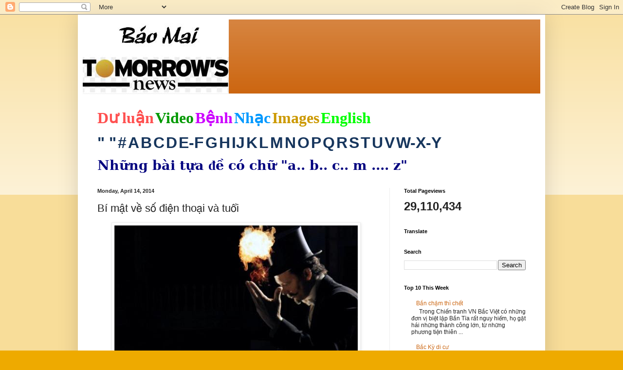

--- FILE ---
content_type: text/html; charset=UTF-8
request_url: https://baomai.blogspot.com/2014/04/bi-mat-ve-so-ien-thoai-va-tuoi.html
body_size: 34094
content:
<!DOCTYPE html>
<html class='v2' dir='ltr' lang='en'>
<head>
<link href='https://www.blogger.com/static/v1/widgets/335934321-css_bundle_v2.css' rel='stylesheet' type='text/css'/>
<meta content='width=1100' name='viewport'/>
<meta content='text/html; charset=UTF-8' http-equiv='Content-Type'/>
<meta content='blogger' name='generator'/>
<link href='https://baomai.blogspot.com/favicon.ico' rel='icon' type='image/x-icon'/>
<link href='https://baomai.blogspot.com/2014/04/bi-mat-ve-so-ien-thoai-va-tuoi.html' rel='canonical'/>
<link rel="alternate" type="application/atom+xml" title="BM - Atom" href="https://baomai.blogspot.com/feeds/posts/default" />
<link rel="alternate" type="application/rss+xml" title="BM - RSS" href="https://baomai.blogspot.com/feeds/posts/default?alt=rss" />
<link rel="service.post" type="application/atom+xml" title="BM - Atom" href="https://www.blogger.com/feeds/2213847690755515594/posts/default" />

<link rel="alternate" type="application/atom+xml" title="BM - Atom" href="https://baomai.blogspot.com/feeds/950174956155348037/comments/default" />
<!--Can't find substitution for tag [blog.ieCssRetrofitLinks]-->
<link href='http://pppre.s3.amazonaws.com/371d4940d912fc92/065a62d233a647d993ca99bffd63d2a3.jpg' rel='image_src'/>
<meta content='https://baomai.blogspot.com/2014/04/bi-mat-ve-so-ien-thoai-va-tuoi.html' property='og:url'/>
<meta content='Bí mật về số điện thoại và tuổi' property='og:title'/>
<meta content='    Rất thú vị… Bí mật về số điện thoại và tuổi. Hãy thử xem. 100% chính xác. Mới tìm ra thông tin thú vị này! Chỉ mất không quá 15 giây!   ...' property='og:description'/>
<meta content='https://lh3.googleusercontent.com/blogger_img_proxy/AEn0k_sZ52M3KMQnUqJO0ryMQ4xJ-afLksGYzMzIxEvCJurZDQz5I3tWhvxtQQOYAlBK3gx21rWWZe-dPR4g3pXTuPz59J6oQRg0ZyyoGaGkgzrnKVUE4vFC_1JxqF7bDpliiG05wybr1e5blN2AeCn8ZoSCdiNkCIE=w1200-h630-p-k-no-nu' property='og:image'/>
<title>BM: Bí mật về số điện thoại và tuổi</title>
<style id='page-skin-1' type='text/css'><!--
/*
-----------------------------------------------
Blogger Template Style
Name:     Simple
Designer: Blogger
URL:      www.blogger.com
----------------------------------------------- */
/* Content
----------------------------------------------- */
body {
font: normal normal 12px Arial, Tahoma, Helvetica, FreeSans, sans-serif;
color: #222222;
background: #eeaa00 none repeat scroll top left;
padding: 0 40px 40px 40px;
}
html body .region-inner {
min-width: 0;
max-width: 100%;
width: auto;
}
h2 {
font-size: 22px;
}
a:link {
text-decoration:none;
color: #cc6611;
}
a:visited {
text-decoration:none;
color: #888888;
}
a:hover {
text-decoration:underline;
color: #ff9900;
}
.body-fauxcolumn-outer .fauxcolumn-inner {
background: transparent url(https://resources.blogblog.com/blogblog/data/1kt/simple/body_gradient_tile_light.png) repeat scroll top left;
_background-image: none;
}
.body-fauxcolumn-outer .cap-top {
position: absolute;
z-index: 1;
height: 400px;
width: 100%;
}
.body-fauxcolumn-outer .cap-top .cap-left {
width: 100%;
background: transparent url(https://resources.blogblog.com/blogblog/data/1kt/simple/gradients_light.png) repeat-x scroll top left;
_background-image: none;
}
.content-outer {
-moz-box-shadow: 0 0 40px rgba(0, 0, 0, .15);
-webkit-box-shadow: 0 0 5px rgba(0, 0, 0, .15);
-goog-ms-box-shadow: 0 0 10px #333333;
box-shadow: 0 0 40px rgba(0, 0, 0, .15);
margin-bottom: 1px;
}
.content-inner {
padding: 10px 10px;
}
.content-inner {
background-color: #ffffff;
}
/* Header
----------------------------------------------- */
.header-outer {
background: #cc6611 url(https://resources.blogblog.com/blogblog/data/1kt/simple/gradients_light.png) repeat-x scroll 0 -400px;
_background-image: none;
}
.Header h1 {
font: normal normal 60px Arial, Tahoma, Helvetica, FreeSans, sans-serif;
color: #ffffff;
text-shadow: 1px 2px 3px rgba(0, 0, 0, .2);
}
.Header h1 a {
color: #ffffff;
}
.Header .description {
font-size: 140%;
color: #ffffff;
}
.header-inner .Header .titlewrapper {
padding: 22px 30px;
}
.header-inner .Header .descriptionwrapper {
padding: 0 30px;
}
/* Tabs
----------------------------------------------- */
.tabs-inner .section:first-child {
border-top: 0 solid #eeeeee;
}
.tabs-inner .section:first-child ul {
margin-top: -0;
border-top: 0 solid #eeeeee;
border-left: 0 solid #eeeeee;
border-right: 0 solid #eeeeee;
}
.tabs-inner .widget ul {
background: #f5f5f5 url(https://resources.blogblog.com/blogblog/data/1kt/simple/gradients_light.png) repeat-x scroll 0 -800px;
_background-image: none;
border-bottom: 1px solid #eeeeee;
margin-top: 0;
margin-left: -30px;
margin-right: -30px;
}
.tabs-inner .widget li a {
display: inline-block;
padding: .6em 1em;
font: normal normal 14px Arial, Tahoma, Helvetica, FreeSans, sans-serif;
color: #999999;
border-left: 1px solid #ffffff;
border-right: 1px solid #eeeeee;
}
.tabs-inner .widget li:first-child a {
border-left: none;
}
.tabs-inner .widget li.selected a, .tabs-inner .widget li a:hover {
color: #000000;
background-color: #eeeeee;
text-decoration: none;
}
/* Columns
----------------------------------------------- */
.main-outer {
border-top: 0 solid #eeeeee;
}
.fauxcolumn-left-outer .fauxcolumn-inner {
border-right: 1px solid #eeeeee;
}
.fauxcolumn-right-outer .fauxcolumn-inner {
border-left: 1px solid #eeeeee;
}
/* Headings
----------------------------------------------- */
div.widget > h2,
div.widget h2.title {
margin: 0 0 1em 0;
font: normal bold 11px Arial, Tahoma, Helvetica, FreeSans, sans-serif;
color: #000000;
}
/* Widgets
----------------------------------------------- */
.widget .zippy {
color: #999999;
text-shadow: 2px 2px 1px rgba(0, 0, 0, .1);
}
.widget .popular-posts ul {
list-style: none;
}
/* Posts
----------------------------------------------- */
h2.date-header {
font: normal bold 11px Arial, Tahoma, Helvetica, FreeSans, sans-serif;
}
.date-header span {
background-color: transparent;
color: #222222;
padding: inherit;
letter-spacing: inherit;
margin: inherit;
}
.main-inner {
padding-top: 30px;
padding-bottom: 30px;
}
.main-inner .column-center-inner {
padding: 0 15px;
}
.main-inner .column-center-inner .section {
margin: 0 15px;
}
.post {
margin: 0 0 25px 0;
}
h3.post-title, .comments h4 {
font: normal normal 22px Arial, Tahoma, Helvetica, FreeSans, sans-serif;
margin: .75em 0 0;
}
.post-body {
font-size: 110%;
line-height: 1.4;
position: relative;
}
.post-body img, .post-body .tr-caption-container, .Profile img, .Image img,
.BlogList .item-thumbnail img {
padding: 2px;
background: #ffffff;
border: 1px solid #eeeeee;
-moz-box-shadow: 1px 1px 5px rgba(0, 0, 0, .1);
-webkit-box-shadow: 1px 1px 5px rgba(0, 0, 0, .1);
box-shadow: 1px 1px 5px rgba(0, 0, 0, .1);
}
.post-body img, .post-body .tr-caption-container {
padding: 5px;
}
.post-body .tr-caption-container {
color: #222222;
}
.post-body .tr-caption-container img {
padding: 0;
background: transparent;
border: none;
-moz-box-shadow: 0 0 0 rgba(0, 0, 0, .1);
-webkit-box-shadow: 0 0 0 rgba(0, 0, 0, .1);
box-shadow: 0 0 0 rgba(0, 0, 0, .1);
}
.post-header {
margin: 0 0 1.5em;
line-height: 1.6;
font-size: 90%;
}
.post-footer {
margin: 20px -2px 0;
padding: 5px 10px;
color: #666666;
background-color: #f9f9f9;
border-bottom: 1px solid #eeeeee;
line-height: 1.6;
font-size: 90%;
}
#comments .comment-author {
padding-top: 1.5em;
border-top: 1px solid #eeeeee;
background-position: 0 1.5em;
}
#comments .comment-author:first-child {
padding-top: 0;
border-top: none;
}
.avatar-image-container {
margin: .2em 0 0;
}
#comments .avatar-image-container img {
border: 1px solid #eeeeee;
}
/* Comments
----------------------------------------------- */
.comments .comments-content .icon.blog-author {
background-repeat: no-repeat;
background-image: url([data-uri]);
}
.comments .comments-content .loadmore a {
border-top: 1px solid #999999;
border-bottom: 1px solid #999999;
}
.comments .comment-thread.inline-thread {
background-color: #f9f9f9;
}
.comments .continue {
border-top: 2px solid #999999;
}
/* Accents
---------------------------------------------- */
.section-columns td.columns-cell {
border-left: 1px solid #eeeeee;
}
.blog-pager {
background: transparent none no-repeat scroll top center;
}
.blog-pager-older-link, .home-link,
.blog-pager-newer-link {
background-color: #ffffff;
padding: 5px;
}
.footer-outer {
border-top: 0 dashed #bbbbbb;
}
/* Mobile
----------------------------------------------- */
body.mobile  {
background-size: auto;
}
.mobile .body-fauxcolumn-outer {
background: transparent none repeat scroll top left;
}
.mobile .body-fauxcolumn-outer .cap-top {
background-size: 100% auto;
}
.mobile .content-outer {
-webkit-box-shadow: 0 0 3px rgba(0, 0, 0, .15);
box-shadow: 0 0 3px rgba(0, 0, 0, .15);
}
.mobile .tabs-inner .widget ul {
margin-left: 0;
margin-right: 0;
}
.mobile .post {
margin: 0;
}
.mobile .main-inner .column-center-inner .section {
margin: 0;
}
.mobile .date-header span {
padding: 0.1em 10px;
margin: 0 -10px;
}
.mobile h3.post-title {
margin: 0;
}
.mobile .blog-pager {
background: transparent none no-repeat scroll top center;
}
.mobile .footer-outer {
border-top: none;
}
.mobile .main-inner, .mobile .footer-inner {
background-color: #ffffff;
}
.mobile-index-contents {
color: #222222;
}
.mobile-link-button {
background-color: #cc6611;
}
.mobile-link-button a:link, .mobile-link-button a:visited {
color: #ffffff;
}
.mobile .tabs-inner .section:first-child {
border-top: none;
}
.mobile .tabs-inner .PageList .widget-content {
background-color: #eeeeee;
color: #000000;
border-top: 1px solid #eeeeee;
border-bottom: 1px solid #eeeeee;
}
.mobile .tabs-inner .PageList .widget-content .pagelist-arrow {
border-left: 1px solid #eeeeee;
}

--></style>
<style id='template-skin-1' type='text/css'><!--
body {
min-width: 960px;
}
.content-outer, .content-fauxcolumn-outer, .region-inner {
min-width: 960px;
max-width: 960px;
_width: 960px;
}
.main-inner .columns {
padding-left: 0;
padding-right: 310px;
}
.main-inner .fauxcolumn-center-outer {
left: 0;
right: 310px;
/* IE6 does not respect left and right together */
_width: expression(this.parentNode.offsetWidth -
parseInt("0") -
parseInt("310px") + 'px');
}
.main-inner .fauxcolumn-left-outer {
width: 0;
}
.main-inner .fauxcolumn-right-outer {
width: 310px;
}
.main-inner .column-left-outer {
width: 0;
right: 100%;
margin-left: -0;
}
.main-inner .column-right-outer {
width: 310px;
margin-right: -310px;
}
#layout {
min-width: 0;
}
#layout .content-outer {
min-width: 0;
width: 800px;
}
#layout .region-inner {
min-width: 0;
width: auto;
}
body#layout div.add_widget {
padding: 8px;
}
body#layout div.add_widget a {
margin-left: 32px;
}
--></style>
<link href='https://www.blogger.com/dyn-css/authorization.css?targetBlogID=2213847690755515594&amp;zx=bf7a1092-5785-45cd-8ce7-1c7bb932869d' media='none' onload='if(media!=&#39;all&#39;)media=&#39;all&#39;' rel='stylesheet'/><noscript><link href='https://www.blogger.com/dyn-css/authorization.css?targetBlogID=2213847690755515594&amp;zx=bf7a1092-5785-45cd-8ce7-1c7bb932869d' rel='stylesheet'/></noscript>
<meta name='google-adsense-platform-account' content='ca-host-pub-1556223355139109'/>
<meta name='google-adsense-platform-domain' content='blogspot.com'/>

<!-- data-ad-client=ca-pub-9901469605282314 -->

<link rel="stylesheet" href="https://fonts.googleapis.com/css2?display=swap&family=Josefin+Sans"></head>
<body class='loading variant-bold'>
<div class='navbar section' id='navbar' name='Navbar'><div class='widget Navbar' data-version='1' id='Navbar1'><script type="text/javascript">
    function setAttributeOnload(object, attribute, val) {
      if(window.addEventListener) {
        window.addEventListener('load',
          function(){ object[attribute] = val; }, false);
      } else {
        window.attachEvent('onload', function(){ object[attribute] = val; });
      }
    }
  </script>
<div id="navbar-iframe-container"></div>
<script type="text/javascript" src="https://apis.google.com/js/platform.js"></script>
<script type="text/javascript">
      gapi.load("gapi.iframes:gapi.iframes.style.bubble", function() {
        if (gapi.iframes && gapi.iframes.getContext) {
          gapi.iframes.getContext().openChild({
              url: 'https://www.blogger.com/navbar/2213847690755515594?po\x3d950174956155348037\x26origin\x3dhttps://baomai.blogspot.com',
              where: document.getElementById("navbar-iframe-container"),
              id: "navbar-iframe"
          });
        }
      });
    </script><script type="text/javascript">
(function() {
var script = document.createElement('script');
script.type = 'text/javascript';
script.src = '//pagead2.googlesyndication.com/pagead/js/google_top_exp.js';
var head = document.getElementsByTagName('head')[0];
if (head) {
head.appendChild(script);
}})();
</script>
</div></div>
<div class='body-fauxcolumns'>
<div class='fauxcolumn-outer body-fauxcolumn-outer'>
<div class='cap-top'>
<div class='cap-left'></div>
<div class='cap-right'></div>
</div>
<div class='fauxborder-left'>
<div class='fauxborder-right'></div>
<div class='fauxcolumn-inner'>
</div>
</div>
<div class='cap-bottom'>
<div class='cap-left'></div>
<div class='cap-right'></div>
</div>
</div>
</div>
<div class='content'>
<div class='content-fauxcolumns'>
<div class='fauxcolumn-outer content-fauxcolumn-outer'>
<div class='cap-top'>
<div class='cap-left'></div>
<div class='cap-right'></div>
</div>
<div class='fauxborder-left'>
<div class='fauxborder-right'></div>
<div class='fauxcolumn-inner'>
</div>
</div>
<div class='cap-bottom'>
<div class='cap-left'></div>
<div class='cap-right'></div>
</div>
</div>
</div>
<div class='content-outer'>
<div class='content-cap-top cap-top'>
<div class='cap-left'></div>
<div class='cap-right'></div>
</div>
<div class='fauxborder-left content-fauxborder-left'>
<div class='fauxborder-right content-fauxborder-right'></div>
<div class='content-inner'>
<header>
<div class='header-outer'>
<div class='header-cap-top cap-top'>
<div class='cap-left'></div>
<div class='cap-right'></div>
</div>
<div class='fauxborder-left header-fauxborder-left'>
<div class='fauxborder-right header-fauxborder-right'></div>
<div class='region-inner header-inner'>
<div class='header section' id='header' name='Header'><div class='widget Header' data-version='1' id='Header1'>
<div id='header-inner'>
<a href='https://baomai.blogspot.com/' style='display: block'>
<img alt='BM' height='152px; ' id='Header1_headerimg' src='https://blogger.googleusercontent.com/img/b/R29vZ2xl/AVvXsEj9TtycBNnDVpQlpN33Jf9v9XW_1n-xWOkbK5e-M83WFvzY6ypLLnLv4FlrVeo39EQxIULK-hni_QZUxR7J4aB-ifsuCLetwvTLpsdiNSvZnm-ZI7u4S8qnQTn-xPBiHbKWYf2uL1K1xHQ/s1600/B%25C3%25A1o+Mai+Tomorrow%2527s+News.jpg' style='display: block' width='300px; '/>
</a>
</div>
</div></div>
</div>
</div>
<div class='header-cap-bottom cap-bottom'>
<div class='cap-left'></div>
<div class='cap-right'></div>
</div>
</div>
</header>
<div class='tabs-outer'>
<div class='tabs-cap-top cap-top'>
<div class='cap-left'></div>
<div class='cap-right'></div>
</div>
<div class='fauxborder-left tabs-fauxborder-left'>
<div class='fauxborder-right tabs-fauxborder-right'></div>
<div class='region-inner tabs-inner'>
<div class='tabs section' id='crosscol' name='Cross-Column'><div class='widget PageList' data-version='1' id='PageList1'>
<h2>Pages</h2>
<div class='widget-content'>
<ul>
</ul>
<div class='clear'></div>
</div>
</div><div class='widget Text' data-version='1' id='Text1'>
<h2 class='title'>BM</h2>
<div class='widget-content'>
<p class="MsoNormal" style="background: white; line-height: normal; margin-bottom: .0001pt; margin-bottom: 0in; mso-margin-top-alt: auto;"><span style="color: #222222; font-family: &quot;Arial&quot;,&quot;sans-serif&quot;; font-size: 24.0pt; mso-fareast-font-family: &quot;Times New Roman&quot;;"><a href="http://baomai.blogspot.com/2014/10/tham-do-du-luan.html"><b><span style="color: #ff5050; font-family: &quot;Calligraph421 BT&quot;; text-decoration-line: none;">D</span></b><b><span style="color: #ff5050; font-family: &quot;Times New Roman&quot;, serif; text-decoration-line: none;">ư</span></b><b><span style="color: #ff5050; font-family: &quot;Calligraph421 BT&quot;; text-decoration-line: none;"> lu</span></b><b><span style="color: #ff5050; font-family: &quot;Times New Roman&quot;, serif; text-decoration-line: none;">ậ</span></b><b><span style="color: #ff5050; font-family: &quot;Calligraph421 BT&quot;; text-decoration-line: none;">n</span></b></a></span><b><span style="color: #000066; font-family: &quot;Arial&quot;,&quot;sans-serif&quot;; font-size: 9.0pt; mso-fareast-font-family: &quot;Times New Roman&quot;;"> </span></b><span style="color: #222222; font-family: &quot;Arial&quot;,&quot;sans-serif&quot;; font-size: 24.0pt; mso-fareast-font-family: &quot;Times New Roman&quot;;"><a href="http://baomai.blogspot.com/2014/10/bam-tren-hinh-coi-video.html"><b><span style="color: #009900; font-family: &quot;Highlight LET&quot;; text-decoration-line: none;">Video</span></b></a></span><b><span style="color: #000066; font-family: &quot;Arial&quot;,&quot;sans-serif&quot;; font-size: 9.0pt; mso-fareast-font-family: &quot;Times New Roman&quot;;"> </span></b><span style="color: #222222; font-family: &quot;Arial&quot;,&quot;sans-serif&quot;; font-size: 24.0pt; mso-fareast-font-family: &quot;Times New Roman&quot;;"><a href="http://baomai.blogspot.com/2015/03/benh-hoi-ap-y-khoa.html"><b><span style="color: #cc00ff; font-family: &quot;Ruach LET&quot;; text-decoration-line: none;">B</span></b><b><span style="color: #cc00ff; font-family: &quot;Times New Roman&quot;, serif; text-decoration-line: none;">ệ</span></b><b><span style="color: #cc00ff; font-family: &quot;Ruach LET&quot;; text-decoration-line: none;">nh</span></b></a></span><b><span style="color: #000066; font-family: &quot;Arial&quot;,&quot;sans-serif&quot;; font-size: 9.0pt; mso-fareast-font-family: &quot;Times New Roman&quot;;"> </span></b><span style="color: #222222; font-family: &quot;Arial&quot;,&quot;sans-serif&quot;; font-size: 24.0pt; mso-fareast-font-family: &quot;Times New Roman&quot;;"><a href="http://baomai.blogspot.com/2012/03/nhac-viet_15.html"><b><span style="color: #0099ff; font-family: FangSong; text-decoration-line: none;">Nh</span></b><b><span style="color: #0099ff; font-family: &quot;Courier New&quot;; text-decoration-line: none;">ạ</span></b><b><span style="color: #0099ff; font-family: FangSong; text-decoration-line: none;">c</span></b></a></span><b><span style="color: #000066; font-family: &quot;Arial&quot;,&quot;sans-serif&quot;; font-size: 9.0pt; mso-fareast-font-family: &quot;Times New Roman&quot;;"> </span></b><span style="color: #222222; font-family: &quot;Arial&quot;,&quot;sans-serif&quot;; font-size: 24.0pt; mso-fareast-font-family: &quot;Times New Roman&quot;;"><a href="https://www.google.com/search?hl=en&amp;site=imghp&amp;tbm=isch&amp;source=hp&amp;biw=1076&amp;bih=603&amp;q=http%3A%2F%2Fbaomai.blogspot.com%2F&amp;oq=http%3A%2F%2Fbaomai.blogspot.com%2F&amp;gs_l=img.12..0i24.1574.1574.0.3595.1.1.0.0.0.0.74.74.1.1.0.msedr...0...1ac.2.64.img..0.1.73.mFQXx4CTfcA#imgdii=yda94zd5f7c9-M%3A%3Byda94zd5f7c9-M%3A%3B2DCiJR4mojfHBM%3A&amp;imgrc=yda94zd5f7c9-M%253A%3B37qHPwlRvlnujM%3Bhttp%253A%252F%252Fwww.baocalitoday.com%252Fuserfiles%252Fimage%252FNews_Pictures%252F2014%252F08-29-2014_Cali_Sat%252Fphan%252520van%252520khai%"><b><span style="color: #cc9900; font-family: &quot;Ruach LET&quot;; text-decoration-line: none;">Images</span></b></a></span><b><span style="color: #000066; font-family: &quot;Arial&quot;,&quot;sans-serif&quot;; font-size: 9.0pt; mso-fareast-font-family: &quot;Times New Roman&quot;;"> </span></b><span style="color: #222222; font-family: &quot;Arial&quot;,&quot;sans-serif&quot;; font-size: 24.0pt; mso-fareast-font-family: &quot;Times New Roman&quot;;"><a href="https://translate.google.com/translate?depth=1&amp;hl=en&amp;prev=search&amp;rurl=translate.google.com&amp;sl=vi&amp;u=http://baomai.blogspot.com/"><b><span style="color: lime; font-family: &quot;Lucida Handwriting&quot;; text-decoration-line: none;">English</span></b></a></span><span style="color: #222222; font-family: &quot;Arial&quot;,&quot;sans-serif&quot;; font-size: 9.0pt; mso-fareast-font-family: &quot;Times New Roman&quot;;"><o:p></o:p></span></p><p class="MsoNormal" style="background: white; line-height: normal; mso-margin-bottom-alt: auto; mso-margin-top-alt: auto;"><span style="color: #222222; font-family: &quot;Arial&quot;,&quot;sans-serif&quot;; font-size: 24.0pt; mso-fareast-font-family: &quot;Times New Roman&quot;;"><a href="http://baomai.blogspot.com/2012/03/tai-lieu-theo-mau-tu_2122.html"><b><span style="color: #17365d;">" "</span></b></a></span><b><span style="color: #17365d; font-family: &quot;Arial&quot;,&quot;sans-serif&quot;; font-size: 9.0pt; mso-fareast-font-family: &quot;Times New Roman&quot;;"> </span></b><span style="color: #222222; font-family: &quot;Arial&quot;,&quot;sans-serif&quot;; font-size: 24.0pt; mso-fareast-font-family: &quot;Times New Roman&quot;;"><a href="http://baomai.blogspot.com/2012/03/tai-lieu-theo-mau-tu_09.html"><b><span style="color: #17365d; text-decoration-line: none;">#</span></b></a></span><b><span style="color: #17365d; font-family: &quot;Arial&quot;,&quot;sans-serif&quot;; font-size: 9.0pt; mso-fareast-font-family: &quot;Times New Roman&quot;;"> </span></b><span style="color: #222222; font-family: &quot;Arial&quot;,&quot;sans-serif&quot;; font-size: 24.0pt; mso-fareast-font-family: &quot;Times New Roman&quot;;"><a href="http://baomai.blogspot.com/2012/03/tai-lieu-theo-mau-tu.html"><b><span style="color: #17365d; text-decoration-line: none;">A</span></b></a></span><b><span style="color: #17365d; font-family: &quot;Arial&quot;,&quot;sans-serif&quot;; font-size: 9.0pt; mso-fareast-font-family: &quot;Times New Roman&quot;;"> </span></b><span style="color: #222222; font-family: &quot;Arial&quot;,&quot;sans-serif&quot;; font-size: 24.0pt; mso-fareast-font-family: &quot;Times New Roman&quot;;"><a href="http://baomai.blogspot.com/2012/03/tai-lieu-theo-mau-tu-b.html"><b><span style="color: #17365d; text-decoration-line: none;">B</span></b></a></span><b><span style="color: #17365d; font-family: &quot;Arial&quot;,&quot;sans-serif&quot;; font-size: 9.0pt; mso-fareast-font-family: &quot;Times New Roman&quot;;"> </span></b><span style="color: #222222; font-family: &quot;Arial&quot;,&quot;sans-serif&quot;; font-size: 24.0pt; mso-fareast-font-family: &quot;Times New Roman&quot;;"><a href="http://baomai.blogspot.com/2012/03/tai-lieu-theo-mau-tu-c.html"><b><span style="color: #17365d; text-decoration-line: none;">C</span></b></a></span><b><span style="color: #17365d; font-family: &quot;Arial&quot;,&quot;sans-serif&quot;; font-size: 9.0pt; mso-fareast-font-family: &quot;Times New Roman&quot;;"> </span></b><span style="color: #222222; font-family: &quot;Arial&quot;,&quot;sans-serif&quot;; font-size: 24.0pt; mso-fareast-font-family: &quot;Times New Roman&quot;;"><a href="http://baomai.blogspot.com/2012/03/tai-lieu-theo-mau-tu-d.html"><b><span style="color: #17365d; text-decoration-line: none;">D</span></b></a></span><b><span style="color: #17365d; font-family: &quot;Arial&quot;,&quot;sans-serif&quot;; font-size: 9.0pt; mso-fareast-font-family: &quot;Times New Roman&quot;;"> </span></b><span style="color: #222222; font-family: &quot;Arial&quot;,&quot;sans-serif&quot;; font-size: 24.0pt; mso-fareast-font-family: &quot;Times New Roman&quot;;"><a href="http://baomai.blogspot.com/2012/03/tai-lieu-theo-mau-tu-e-f.html"><b><span style="color: #17365d; text-decoration-line: none;">E-F</span></b></a></span><b><span style="color: #17365d; font-family: &quot;Arial&quot;,&quot;sans-serif&quot;; font-size: 9.0pt; mso-fareast-font-family: &quot;Times New Roman&quot;;"> </span></b><span style="color: #222222; font-family: &quot;Arial&quot;,&quot;sans-serif&quot;; font-size: 24.0pt; mso-fareast-font-family: &quot;Times New Roman&quot;;"><a href="http://baomai.blogspot.com/2012/03/tai-lieu-theo-mau-tu-g.html"><b><span style="color: #17365d; text-decoration-line: none;">G</span></b></a></span><b><span style="color: #17365d; font-family: &quot;Arial&quot;,&quot;sans-serif&quot;; font-size: 9.0pt; mso-fareast-font-family: &quot;Times New Roman&quot;;"> </span></b><span style="color: #222222; font-family: &quot;Arial&quot;,&quot;sans-serif&quot;; font-size: 24.0pt; mso-fareast-font-family: &quot;Times New Roman&quot;;"><a href="http://baomai.blogspot.com/2012/03/tai-lieu-theo-mau-tu-h.html"><b><span style="color: #17365d; text-decoration-line: none;">H</span></b></a></span><b><span style="color: #17365d; font-family: &quot;Arial&quot;,&quot;sans-serif&quot;; font-size: 9.0pt; mso-fareast-font-family: &quot;Times New Roman&quot;;"> </span></b><span style="color: #222222; font-family: &quot;Arial&quot;,&quot;sans-serif&quot;; font-size: 24.0pt; mso-fareast-font-family: &quot;Times New Roman&quot;;"><a href="http://baomai.blogspot.com/2012/03/tai-lieu-theo-mau-tu-i-j.html"><b><span style="color: #17365d; text-decoration-line: none;">I</span></b></a><a href="http://baomai.blogspot.com/2012/03/tai-lieu-theo-mau-tu-i-j.html"><b><span style="color: #17365d; text-decoration-line: none;">J</span></b></a></span><b><span style="color: #17365d; font-family: &quot;Arial&quot;,&quot;sans-serif&quot;; font-size: 9.0pt; mso-fareast-font-family: &quot;Times New Roman&quot;;"> </span></b><span style="color: #222222; font-family: &quot;Arial&quot;,&quot;sans-serif&quot;; font-size: 24.0pt; mso-fareast-font-family: &quot;Times New Roman&quot;;"><a href="http://baomai.blogspot.com/2012/03/tai-lieu-theo-mau-tu-k.html"><b><span style="color: #17365d; text-decoration-line: none;">K</span></b></a></span><b><span style="color: #17365d; font-family: &quot;Arial&quot;,&quot;sans-serif&quot;; font-size: 9.0pt; mso-fareast-font-family: &quot;Times New Roman&quot;;"> </span></b><span style="color: #222222; font-family: &quot;Arial&quot;,&quot;sans-serif&quot;; font-size: 24.0pt; mso-fareast-font-family: &quot;Times New Roman&quot;;"><a href="http://baomai.blogspot.com/2012/03/tai-lieu-theo-mau-tu-l.html"><b><span style="color: #17365d; text-decoration-line: none;">L</span></b></a></span><b><span style="color: #17365d; font-family: &quot;Arial&quot;,&quot;sans-serif&quot;; font-size: 9.0pt; mso-fareast-font-family: &quot;Times New Roman&quot;;"> </span></b><span style="color: #222222; font-family: &quot;Arial&quot;,&quot;sans-serif&quot;; font-size: 24.0pt; mso-fareast-font-family: &quot;Times New Roman&quot;;"><a href="http://baomai.blogspot.com/2012/03/tai-lieu-theo-mau-tu-m.html"><b><span style="color: #17365d; text-decoration-line: none;">M</span></b></a></span><b><span style="color: #17365d; font-family: &quot;Arial&quot;,&quot;sans-serif&quot;; font-size: 9.0pt; mso-fareast-font-family: &quot;Times New Roman&quot;;"> </span></b><span style="color: #222222; font-family: &quot;Arial&quot;,&quot;sans-serif&quot;; font-size: 24.0pt; mso-fareast-font-family: &quot;Times New Roman&quot;;"><a href="http://baomai.blogspot.com/2012/03/tai-lieu-theo-mau-tu-n.html"><b><span style="color: #17365d; text-decoration-line: none;">N</span></b></a></span><b><span style="color: #17365d; font-family: &quot;Arial&quot;,&quot;sans-serif&quot;; font-size: 9.0pt; mso-fareast-font-family: &quot;Times New Roman&quot;;"> </span></b><span style="color: #222222; font-family: &quot;Arial&quot;,&quot;sans-serif&quot;; font-size: 24.0pt; mso-fareast-font-family: &quot;Times New Roman&quot;;"><a href="http://baomai.blogspot.com/2012/03/tai-lieu-theo-mau-tu-o.html"><b><span style="color: #17365d; text-decoration-line: none;">O</span></b></a></span><b><span style="color: #17365d; font-family: &quot;Arial&quot;,&quot;sans-serif&quot;; font-size: 9.0pt; mso-fareast-font-family: &quot;Times New Roman&quot;;"> </span></b><span style="color: #222222; font-family: &quot;Arial&quot;,&quot;sans-serif&quot;; font-size: 24.0pt; mso-fareast-font-family: &quot;Times New Roman&quot;;"><a href="http://baomai.blogspot.com/2012/03/tai-lieu-theo-mau-tu-p.html"><b><span style="color: #17365d; text-decoration-line: none;">P</span></b></a></span><b><span style="color: #17365d; font-family: &quot;Arial&quot;,&quot;sans-serif&quot;; font-size: 9.0pt; mso-fareast-font-family: &quot;Times New Roman&quot;;"> </span></b><span style="color: #222222; font-family: &quot;Arial&quot;,&quot;sans-serif&quot;; font-size: 24.0pt; mso-fareast-font-family: &quot;Times New Roman&quot;;"><a href="http://baomai.blogspot.com/2012/03/tai-lieu-theo-mau-tu-q.html"><b><span style="color: #17365d; text-decoration-line: none;">Q</span></b></a></span><b><span style="color: #17365d; font-family: &quot;Arial&quot;,&quot;sans-serif&quot;; font-size: 9.0pt; mso-fareast-font-family: &quot;Times New Roman&quot;;"> </span></b><span style="color: #222222; font-family: &quot;Arial&quot;,&quot;sans-serif&quot;; font-size: 24.0pt; mso-fareast-font-family: &quot;Times New Roman&quot;;"><a href="http://baomai.blogspot.com/2012/03/tai-lieu-theo-mau-tu-r.html"><b><span style="color: #17365d; text-decoration-line: none;">R</span></b></a></span><b><span style="color: #17365d; font-family: &quot;Arial&quot;,&quot;sans-serif&quot;; font-size: 9.0pt; mso-fareast-font-family: &quot;Times New Roman&quot;;"> </span></b><span style="color: #222222; font-family: &quot;Arial&quot;,&quot;sans-serif&quot;; font-size: 24.0pt; mso-fareast-font-family: &quot;Times New Roman&quot;;"><a href="http://baomai.blogspot.com/2012/03/tai-lieu-theo-mau-tu-s.html"><b><span style="color: #17365d; text-decoration-line: none;">S</span></b></a></span><b><span style="color: #17365d; font-family: &quot;Arial&quot;,&quot;sans-serif&quot;; font-size: 9.0pt; mso-fareast-font-family: &quot;Times New Roman&quot;;"> </span></b><span style="color: #222222; font-family: &quot;Arial&quot;,&quot;sans-serif&quot;; font-size: 24.0pt; mso-fareast-font-family: &quot;Times New Roman&quot;;"><a href="http://baomai.blogspot.com/2012/03/tai-lieu-theo-mau-tu-t.html"><b><span style="color: #17365d; text-decoration-line: none;">T</span></b></a></span><b><span style="color: #17365d; font-family: &quot;Arial&quot;,&quot;sans-serif&quot;; font-size: 9.0pt; mso-fareast-font-family: &quot;Times New Roman&quot;;"> </span></b><span style="color: #222222; font-family: &quot;Arial&quot;,&quot;sans-serif&quot;; font-size: 24.0pt; mso-fareast-font-family: &quot;Times New Roman&quot;;"><a href="http://baomai.blogspot.com/2012/03/tai-lieu-theo-mau-tu-u.html"><b><span style="color: #17365d; text-decoration-line: none;">U</span></b></a></span><b><span style="color: #17365d; font-family: &quot;Arial&quot;,&quot;sans-serif&quot;; font-size: 9.0pt; mso-fareast-font-family: &quot;Times New Roman&quot;;"> </span></b><span style="color: #222222; font-family: &quot;Arial&quot;,&quot;sans-serif&quot;; font-size: 24.0pt; mso-fareast-font-family: &quot;Times New Roman&quot;;"><a href="http://baomai.blogspot.com/2012/03/tai-lieu-theo-mau-tu-v.html"><b><span style="color: #17365d; text-decoration-line: none;">V</span></b></a></span><b><span style="color: #17365d; font-family: &quot;Arial&quot;,&quot;sans-serif&quot;; font-size: 9.0pt; mso-fareast-font-family: &quot;Times New Roman&quot;;"> </span></b><span style="color: #222222; font-family: &quot;Arial&quot;,&quot;sans-serif&quot;; font-size: 24.0pt; mso-fareast-font-family: &quot;Times New Roman&quot;;"><a href="http://baomai.blogspot.com/2012/03/tai-lieu-theo-mau-tu-w-x-y.html"><b><span style="color: #17365d; text-decoration-line: none;">W-X-Y</span></b></a></span><span style="color: #222222; font-family: &quot;Arial&quot;,&quot;sans-serif&quot;; font-size: 9.0pt; mso-fareast-font-family: &quot;Times New Roman&quot;;"><o:p></o:p></span></p><p class="MsoNormal" style="background: white; line-height: normal; margin-bottom: .0001pt; margin-bottom: 0in; mso-margin-top-alt: auto;">    </p><p class="MsoNormal" style="background: white; line-height: normal; margin-bottom: .0001pt; margin-bottom: 0in; margin-left: 0in; margin-right: 0in; margin-top: 9.0pt; mso-outline-level: 3;"><b><span style="color: #984807; font-family: &quot;Lucida Bright&quot;,&quot;serif&quot;; font-size: 20.0pt; mso-bidi-font-family: Aparajita; mso-fareast-font-family: &quot;Times New Roman&quot;; mso-style-textfill-fill-alpha: 100.0%; mso-style-textfill-fill-color: #984807; mso-style-textfill-fill-colortransforms: lumm=50000; mso-style-textfill-fill-themecolor: accent6; mso-themecolor: accent6; mso-themeshade: 128;"><a href="https://baomai.blogspot.com/2018/04/nhung-bai-tua-e-co-chu-b-c-m-z.html"><span style="color: #00007f; mso-style-textfill-fill-alpha: 100.0%; mso-style-textfill-fill-color: #00007F; mso-style-textfill-fill-colortransforms: lumm=50000; mso-style-textfill-fill-themecolor: hyperlink; mso-themecolor: hyperlink; mso-themeshade: 128;">Nh</span><span style="color: #00007f; font-family: &quot;Times New Roman&quot;,&quot;serif&quot;; mso-style-textfill-fill-alpha: 100.0%; mso-style-textfill-fill-color: #00007F; mso-style-textfill-fill-colortransforms: lumm=50000; mso-style-textfill-fill-themecolor: hyperlink; mso-themecolor: hyperlink; mso-themeshade: 128;">ữ</span><span style="color: #00007f; mso-style-textfill-fill-alpha: 100.0%; mso-style-textfill-fill-color: #00007F; mso-style-textfill-fill-colortransforms: lumm=50000; mso-style-textfill-fill-themecolor: hyperlink; mso-themecolor: hyperlink; mso-themeshade: 128;">ng bài t</span><span style="color: #00007f; font-family: &quot;Times New Roman&quot;,&quot;serif&quot;; mso-style-textfill-fill-alpha: 100.0%; mso-style-textfill-fill-color: #00007F; mso-style-textfill-fill-colortransforms: lumm=50000; mso-style-textfill-fill-themecolor: hyperlink; mso-themecolor: hyperlink; mso-themeshade: 128;">ự</span><span style="color: #00007f; mso-style-textfill-fill-alpha: 100.0%; mso-style-textfill-fill-color: #00007F; mso-style-textfill-fill-colortransforms: lumm=50000; mso-style-textfill-fill-themecolor: hyperlink; mso-themecolor: hyperlink; mso-themeshade: 128;">a </span><span style="color: #00007f; font-family: &quot;Times New Roman&quot;,&quot;serif&quot;; mso-style-textfill-fill-alpha: 100.0%; mso-style-textfill-fill-color: #00007F; mso-style-textfill-fill-colortransforms: lumm=50000; mso-style-textfill-fill-themecolor: hyperlink; mso-themecolor: hyperlink; mso-themeshade: 128;">đề</span><span style="color: #00007f; mso-style-textfill-fill-alpha: 100.0%; mso-style-textfill-fill-color: #00007F; mso-style-textfill-fill-colortransforms: lumm=50000; mso-style-textfill-fill-themecolor: hyperlink; mso-themecolor: hyperlink; mso-themeshade: 128;"> có ch</span><span style="color: #00007f; font-family: &quot;Times New Roman&quot;,&quot;serif&quot;; mso-style-textfill-fill-alpha: 100.0%; mso-style-textfill-fill-color: #00007F; mso-style-textfill-fill-colortransforms: lumm=50000; mso-style-textfill-fill-themecolor: hyperlink; mso-themecolor: hyperlink; mso-themeshade: 128;">ữ</span><span style="color: #00007f; mso-style-textfill-fill-alpha: 100.0%; mso-style-textfill-fill-color: #00007F; mso-style-textfill-fill-colortransforms: lumm=50000; mso-style-textfill-fill-themecolor: hyperlink; mso-themecolor: hyperlink; mso-themeshade: 128;"> "a.. b.. c.. m .... z"</span></a><o:p></o:p></span></b></p><div face="&quot;" size="3" style="font-family: georgia, serif; font-style: normal; font-weight: normal; line-height: normal;"><div style="font-weight: normal;"><div style="font-weight: normal;"></div></div></div>
</div>
<div class='clear'></div>
</div></div>
<div class='tabs no-items section' id='crosscol-overflow' name='Cross-Column 2'></div>
</div>
</div>
<div class='tabs-cap-bottom cap-bottom'>
<div class='cap-left'></div>
<div class='cap-right'></div>
</div>
</div>
<div class='main-outer'>
<div class='main-cap-top cap-top'>
<div class='cap-left'></div>
<div class='cap-right'></div>
</div>
<div class='fauxborder-left main-fauxborder-left'>
<div class='fauxborder-right main-fauxborder-right'></div>
<div class='region-inner main-inner'>
<div class='columns fauxcolumns'>
<div class='fauxcolumn-outer fauxcolumn-center-outer'>
<div class='cap-top'>
<div class='cap-left'></div>
<div class='cap-right'></div>
</div>
<div class='fauxborder-left'>
<div class='fauxborder-right'></div>
<div class='fauxcolumn-inner'>
</div>
</div>
<div class='cap-bottom'>
<div class='cap-left'></div>
<div class='cap-right'></div>
</div>
</div>
<div class='fauxcolumn-outer fauxcolumn-left-outer'>
<div class='cap-top'>
<div class='cap-left'></div>
<div class='cap-right'></div>
</div>
<div class='fauxborder-left'>
<div class='fauxborder-right'></div>
<div class='fauxcolumn-inner'>
</div>
</div>
<div class='cap-bottom'>
<div class='cap-left'></div>
<div class='cap-right'></div>
</div>
</div>
<div class='fauxcolumn-outer fauxcolumn-right-outer'>
<div class='cap-top'>
<div class='cap-left'></div>
<div class='cap-right'></div>
</div>
<div class='fauxborder-left'>
<div class='fauxborder-right'></div>
<div class='fauxcolumn-inner'>
</div>
</div>
<div class='cap-bottom'>
<div class='cap-left'></div>
<div class='cap-right'></div>
</div>
</div>
<!-- corrects IE6 width calculation -->
<div class='columns-inner'>
<div class='column-center-outer'>
<div class='column-center-inner'>
<div class='main section' id='main' name='Main'><div class='widget Blog' data-version='1' id='Blog1'>
<div class='blog-posts hfeed'>

          <div class="date-outer">
        
<h2 class='date-header'><span>Monday, April 14, 2014</span></h2>

          <div class="date-posts">
        
<div class='post-outer'>
<div class='post hentry uncustomized-post-template' itemprop='blogPost' itemscope='itemscope' itemtype='http://schema.org/BlogPosting'>
<meta content='http://pppre.s3.amazonaws.com/371d4940d912fc92/065a62d233a647d993ca99bffd63d2a3.jpg' itemprop='image_url'/>
<meta content='2213847690755515594' itemprop='blogId'/>
<meta content='950174956155348037' itemprop='postId'/>
<a name='950174956155348037'></a>
<h3 class='post-title entry-title' itemprop='name'>
Bí mật về số điện thoại và tuổi
</h3>
<div class='post-header'>
<div class='post-header-line-1'></div>
</div>
<div class='post-body entry-content' id='post-body-950174956155348037' itemprop='description articleBody'>
<div style="text-align: center;">
<img alt="image" border="0" height="281" src="https://lh3.googleusercontent.com/blogger_img_proxy/AEn0k_sZ52M3KMQnUqJO0ryMQ4xJ-afLksGYzMzIxEvCJurZDQz5I3tWhvxtQQOYAlBK3gx21rWWZe-dPR4g3pXTuPz59J6oQRg0ZyyoGaGkgzrnKVUE4vFC_1JxqF7bDpliiG05wybr1e5blN2AeCn8ZoSCdiNkCIE=s0-d" width="500">
</div>
<div class="MsoNormal">
<span style="color: maroon; font-family: Tahoma; font-size: 11.0pt;">Rất
thú vị&#8230; Bí mật về số điện thoại và tuổi. Hãy thử xem. 100% chính xác. Mới tìm
ra thông tin thú vị này! Chỉ mất không quá 15 giây!&nbsp;<o:p></o:p></span></div>
<div class="MsoNormal">
<span style="color: maroon; font-family: Tahoma; font-size: 11.0pt;"><br />
1. Lấy số cuối của số điện thoại mà bạn sở hữu.&nbsp;<o:p></o:p></span></div>
<div class="MsoNormal">
<span style="color: maroon; font-family: Tahoma; font-size: 11.0pt;"><br />
2. Nhân số đó cho <b>2</b>&nbsp;<o:p></o:p></span></div>
<div class="MsoNormal">
<span style="color: maroon; font-family: Tahoma; font-size: 11.0pt;"><br />
3. Kết quả đó cộng cho <b>5</b>&nbsp;<o:p></o:p></span></div>
<div class="MsoNormal">
<span style="color: maroon; font-family: Tahoma; font-size: 11.0pt;"><br />
4. Rồi nhân thêm cho <b>50&nbsp;</b><o:p></o:p></span></div>
<div class="MsoNormal">
<span style="color: maroon; font-family: Tahoma; font-size: 11.0pt;"><br />
5. Lấy kết quả cộng thêm cho <b>1764</b><o:p></o:p></span></div>
<div class="MsoNormal">
<span style="color: maroon; font-family: Tahoma; font-size: 11.0pt;"><br />
6. Bước kế tiếp, lấy kết quả đã có trừ cho <b>năm
sinh</b> của bạn<o:p></o:p></span></div>
<div class="MsoNormal">
<span style="color: maroon; font-family: Tahoma; font-size: 11.0pt;"><br />
7. Đến đây, bạn còn lại <b>3 số</b>:<o:p></o:p></span></div>
<div class="MsoNormal">
<span style="color: maroon; font-family: Tahoma; font-size: 11.0pt;"><br />
- Số đầu là số cuối điện thoại bạn sỡ hữu.<o:p></o:p></span></div>
<div class="MsoNormal">
<span style="color: maroon; font-family: Tahoma; font-size: 11.0pt;"><br />
- Còn lại 2 số sau là số tuổi của bạn.<o:p></o:p></span></div>
<br />
<div class="MsoNormal">
<span style="color: maroon; font-family: Tahoma; font-size: 11.0pt;"><br />
Ngạc nhiên chưa?<o:p></o:p></span></div>
<div class="MsoNormal">
<span style="color: maroon; font-family: Tahoma; font-size: 11.0pt;"><br /></span></div>
<div class="MsoNormal">
<span style="color: maroon; font-family: Tahoma; font-size: 11.0pt;"><br /></span></div>
<table border="0" cellpadding="0" cellspacing="0" style="border-collapse: collapse; width: 544px;" x:str=""><tbody>
<tr height="29" style="height: 21.95pt; mso-height-source: userset;">
  <td class="xl24" height="29" style="height: 21.95pt; width: 408pt;" width="544"><a href="http://baomai.blogspot.com/2011/04/ca-chon-khong-hot-ai-oi.html"><span style="color: #333399; font-family: Tahoma, sans-serif;"><span style="font-size: x-large;">"Cà Chớn" không hột ai ơi?</span></span></a></td></tr>
</tbody></table>
<div class="MsoNormal">
<span style="color: maroon; font-family: Tahoma; font-size: 11.0pt;"><br /></span></div>
<div class="MsoNormal" style="text-align: center;">
<a href="http://baomai.blogspot.com/2011/04/ca-chon-khong-hot-ai-oi.html"><img alt="image" src="https://lh3.googleusercontent.com/blogger_img_proxy/AEn0k_t7eKBsMy03aS2tazDZkOJZyfMLc3eLO2leErLkNA2n_fSP8pFdXlyFlDRRnIgcibSkO-uOwXJ6BCgpI9oJwiRDpExc3DEXnV2aHFw_xnpERtTL76Uj6b-JXCJfVqiz11dWAIVNeSpn30fkzQuik_NFHDxWYUIhZCM=s0-d"></a></div>
<div class="MsoNormal" style="text-align: center;">
<span style="font-size: large;"><a href="http://baomai.blogspot.com/2011/04/ca-chon-khong-hot-ai-oi.html">http://baomai.blogspot.com/2011/04/ca-chon-khong-hot-ai-oi.html</a></span></div>
<div class="MsoNormal">
<br /></div>
<div class="MsoNormal">
<br /></div>
<div class="MsoNormal">
<span style="color: #333399; font-family: Tahoma;"><a href="http://baomai.blogspot.com/2012/03/david-copperfield-flying-magic.html" target="_blank"><span style="color: #333399;"><span style="font-size: x-large;">BM: David Copperfield - Flying
&amp;&nbsp;Magic</span></span></a><span style="font-size: large;"><o:p></o:p></span></span></div>
<table border="0" cellpadding="0" cellspacing="0" style="border-collapse: collapse; width: 544px;" x:str=""><tbody>
<tr height="29" style="height: 21.95pt; mso-height-source: userset;"><td class="xl24" height="29" style="height: 21.95pt; width: 408pt;" width="544"><span style="color: #333399; font-family: Tahoma, sans-serif; font-size: 14.0pt; mso-font-charset: 0;"><br /><div style="text-align: center;">
<a href="http://baomai.blogspot.com/2012/03/david-copperfield-flying-magic.html"><img alt="image" src="https://lh3.googleusercontent.com/blogger_img_proxy/AEn0k_tr5fdBPrxZPKNMFE3_7FRFk3iK-9vnz2ujKHRP0O7KRfiqxQueBwVcCDNI0tknb6Axz3jjZJpe6pVKpRvjiURHwNEQDyBX31Ww2u8xhHVR_KZNqWKn5rRgLlTUuUrGbCJSt6mGidBlugVnOLv8Epoht0JZCIMX3hs=s0-d"></a></div>
</span><a href="http://baomai.blogspot.com/2012/03/david-copperfield-flying-magic.html"><span style="font-size: large;">http://baomai.blogspot.com/2012/03/david-copperfield-flying-magic.html</span></a><br /><div class="MsoNormal">
<span style="color: maroon; font-family: Tahoma; font-size: 11.0pt;">Mar
11, 2012<o:p></o:p></span></div>
<div class="MsoNormal">
<span style="color: maroon; font-family: Tahoma; font-size: 11.0pt;">David
Copperfield - Flying &amp; Magic. image
http://www.youtube.com/watch?v=wChk5nY3Kzg &#183; image. David Copperfield flies
like a bird, pushing against the wind. He then flies through rotating hoops and
then sealed inside a&nbsp;...<o:p></o:p></span></div>
</td></tr>
</tbody></table>
<div class="MsoNormal">
<br /></div>
<div class="MsoNormal" style="text-align: center;">
<img alt="image" src="https://lh3.googleusercontent.com/blogger_img_proxy/AEn0k_sUHBk9RmBx4igV9DUPDE8_arTsUUYn7O45wVLy3-dRy9XC9wX3azH_nuOBsJ_uuQiU_cD_O3hh1IjWSZchWO7F45jyN_88Lrl3ftH1fZSOnv-GeshPWCxiyoDQ5JyN6thEydbweG5sYMR1Dgy1w3UsnuYqXpY=s0-d"></div>
<div class="MsoNormal">
<br /></div>
<table border="0" cellpadding="0" cellspacing="0" style="border-collapse: collapse; width: 544px;" x:str="">
 <colgroup><col style="mso-width-alt: 19894; mso-width-source: userset; width: 408pt;" width="544"></col>
 </colgroup><tbody>
<tr height="29" style="height: 21.95pt; mso-height-source: userset;">
  <td align="left" class="xl24" height="29" style="height: 21.95pt; width: 408pt;" width="544"><a href="http://baomai.blogspot.com/2014/04/nhung-phong-tuc-la-o-man-thuong-du-bac.html"><span style="color: #333399; font-family: Tahoma, sans-serif; font-size: 14.0pt; mso-font-charset: 0;">Những phong tục lạ ở mạn thượng du Bắc Việt</span></a></td>
 </tr>
<tr height="29" style="height: 21.95pt; mso-height-source: userset;">
  <td align="left" class="xl24" height="29" style="height: 21.95pt; width: 408pt;" width="544"><a href="http://baomai.blogspot.com/2014/04/tro-chuyen-voi-nguoi-phoi-bay-vu-5-cong.html"><span style="color: #333399; font-family: Tahoma, sans-serif; font-size: 14.0pt; mso-font-charset: 0;">Trò chuyện với người phơi bày vụ 5 công an Tuy Hòa...</span></a></td>
 </tr>
<tr height="29" style="height: 21.95pt; mso-height-source: userset;">
  <td align="left" class="xl24" height="29" style="height: 21.95pt; width: 408pt;" width="544"><a href="http://baomai.blogspot.com/2014/04/facebook-mot-gioi-khac.html"><span style="color: #333399; font-family: Tahoma, sans-serif; font-size: 14.0pt; mso-font-charset: 0;">Facebook: một thế giới khác</span></a></td>
 </tr>
<tr height="29" style="height: 21.95pt; mso-height-source: userset;">
  <td align="left" class="xl24" height="29" style="height: 21.95pt; width: 408pt;" width="544"><a href="http://baomai.blogspot.com/2014/04/thac-si-nguyen-tien-trung-toi-co-quen-i.html"><span style="color: #333399; font-family: Tahoma, sans-serif; font-size: 14.0pt; mso-font-charset: 0;">Thạc sĩ Nguyễn Tiến Trung: &#8216;Tôi đã cố quên đi cái ...</span></a></td>
 </tr>
<tr height="29" style="height: 21.95pt; mso-height-source: userset;">
  <td align="left" class="xl24" height="29" style="height: 21.95pt; width: 408pt;" width="544"><a href="http://baomai.blogspot.com/2014/04/hoa-hop-hoa-giai-cho-ai.html"><span style="color: #333399; font-family: Tahoma, sans-serif; font-size: 14.0pt; mso-font-charset: 0;">Hòa hợp, hòa giải cho ai?</span></a></td>
 </tr>
<tr height="29" style="height: 21.95pt; mso-height-source: userset;">
  <td align="left" class="xl24" height="29" style="height: 21.95pt; width: 408pt;" width="544"><a href="http://baomai.blogspot.com/2014/04/viet-nam-muon-giam-suc-ep-va-cai-thien.html"><span style="color: #333399; font-family: Tahoma, sans-serif; font-size: 14.0pt; mso-font-charset: 0;">Thả tù chính trị, Việt Nam muốn đổi gì?</span></a></td>
 </tr>
<tr height="29" style="height: 21.95pt; mso-height-source: userset;">
  <td align="left" class="xl24" height="29" style="height: 21.95pt; width: 408pt;" width="544"><a href="http://baomai.blogspot.com/2014/04/ban-co-moi-trung-quoc-uoc-loi.html"><span style="color: #333399; font-family: Tahoma, sans-serif; font-size: 14.0pt; mso-font-charset: 0;">Bàn cờ mới: Trung Quốc được lợi</span></a></td>
 </tr>
<tr height="29" style="height: 21.95pt; mso-height-source: userset;">
  <td align="left" class="xl24" height="29" style="height: 21.95pt; width: 408pt;" width="544"><a href="http://baomai.blogspot.com/2014/04/cam-nang-moi-cua-xa-quoc-te-ve-phien.html"><span style="color: #333399; font-family: Tahoma, sans-serif; font-size: 14.0pt; mso-font-charset: 0;">Cẩm nang mới của Ân xá Quốc tế về phiên toà công b...</span></a></td>
 </tr>
<tr height="29" style="height: 21.95pt; mso-height-source: userset;">
  <td align="left" class="xl24" height="29" style="height: 21.95pt; width: 408pt;" width="544"><a href="http://baomai.blogspot.com/2014/04/khi-goc-gac-at-tai-nang.html"><span style="color: #333399; font-family: Tahoma, sans-serif; font-size: 14.0pt; mso-font-charset: 0;">Khi gốc ga&#769;c a&#769;t ta&#768;i năng</span></a></td>
 </tr>
<tr height="29" style="height: 21.95pt; mso-height-source: userset;">
  <td align="left" class="xl24" height="29" style="height: 21.95pt; width: 408pt;" width="544"><a href="http://baomai.blogspot.com/2014/04/uongvanh-ai-ii-uong-truong-chinh-voi.html"><span style="color: #333399; font-family: Tahoma, sans-serif; font-size: 14.0pt; mso-font-charset: 0;">Đường cong la&#768; do lo&#768;ng ngươ&#768;i không thẳng</span></a></td>
 </tr>
<tr height="29" style="height: 21.95pt; mso-height-source: userset;">
  <td align="left" class="xl24" height="29" style="height: 21.95pt; width: 408pt;" width="544"><a href="http://baomai.blogspot.com/2014/04/chuyen-taxi-cuoi-cung-cua-oi-nguoi.html"><span style="color: #333399; font-family: Tahoma, sans-serif; font-size: 14.0pt; mso-font-charset: 0;">Chuyến Taxi cuối cùng của đời người</span></a></td>
 </tr>
<tr height="29" style="height: 21.95pt; mso-height-source: userset;">
  <td align="left" class="xl24" height="29" style="height: 21.95pt; width: 408pt;" width="544"><a href="http://baomai.blogspot.com/2014/04/kinh-ngac-voi-giong-hat-hai-giong-trong.html"><span style="color: #333399; font-family: Tahoma, sans-serif; font-size: 14.0pt; mso-font-charset: 0;">Kinh ngạc với giọng hát hai giọng trong 'Người bí ...</span></a></td>
 </tr>
<tr height="29" style="height: 21.95pt; mso-height-source: userset;">
  <td align="left" class="xl24" height="29" style="height: 21.95pt; width: 408pt;" width="544"><a href="http://baomai.blogspot.com/2014/04/xin-anh-ung-anh.html"><span style="color: #333399; font-family: Tahoma, sans-serif; font-size: 14.0pt; mso-font-charset: 0;">Xin anh đừng đánh !!!</span></a></td>
 </tr>
<tr height="29" style="height: 21.95pt; mso-height-source: userset;">
  <td align="left" class="xl24" height="29" style="height: 21.95pt; width: 408pt;" width="544"><a href="http://baomai.blogspot.com/2014/04/vi-au-nen-noi.html"><span style="color: #333399; font-family: Tahoma, sans-serif; font-size: 14.0pt; mso-font-charset: 0;">VÌ ĐÂU NÊN NỖI?</span></a></td>
 </tr>
<tr height="29" style="height: 21.95pt; mso-height-source: userset;">
  <td align="left" class="xl24" height="29" style="height: 21.95pt; width: 408pt;" width="544"><a href="http://baomai.blogspot.com/2014/04/mot-ky-thuat-on-gian-giup-ngan-ngua-ung.html"><span style="color: #333399; font-family: Tahoma, sans-serif; font-size: 14.0pt; mso-font-charset: 0;">Một kỹ thuật đơn giản giúp ngăn ngừa ung thư cổ tử...</span></a></td>
 </tr>
<tr height="29" style="height: 21.95pt; mso-height-source: userset;">
  <td align="left" class="xl24" height="29" style="height: 21.95pt; width: 408pt;" width="544"><a href="http://baomai.blogspot.com/2014/04/to-chuc-edlc-va-bpsos-ra-thong-cao.html"><span style="color: #333399; font-family: Tahoma, sans-serif; font-size: 14.0pt; mso-font-charset: 0;">Tổ chức EDLC và BPSOS ra thông cáo chung về Tiến s...</span></a></td>
 </tr>
<tr height="29" style="height: 21.95pt; mso-height-source: userset;">
  <td align="left" class="xl24" height="29" style="height: 21.95pt; width: 408pt;" width="544"><a href="http://baomai.blogspot.com/2014/04/tham-tu-co-khi-mark-hood.html"><span style="color: #333399; font-family: Tahoma, sans-serif; font-size: 14.0pt; mso-font-charset: 0;">Thám Tử Cơ Khí Mark Hood</span></a></td>
 </tr>
<tr height="29" style="height: 21.95pt; mso-height-source: userset;">
  <td align="left" class="xl24" height="29" style="height: 21.95pt; width: 408pt;" width="544"><a href="http://baomai.blogspot.com/2014/04/e-quoc-lanh-mat.html"><span style="color: #333399; font-family: Tahoma, sans-serif; font-size: 14.0pt; mso-font-charset: 0;">Ðế quốc lánh mặt</span></a></td>
 </tr>
<tr height="29" style="height: 21.95pt; mso-height-source: userset;">
  <td align="left" class="xl24" height="29" style="height: 21.95pt; width: 408pt;" width="544"><a href="http://baomai.blogspot.com/2014/04/vi-thanh-xin-99-tuoi-uoc-ca-gioi-nguong.html"><span style="color: #333399; font-family: Tahoma, sans-serif; font-size: 14.0pt; mso-font-charset: 0;">Vị "thánh ăn xin" 99 tuổi được cả thế giới
  ngưỡng ...</span></a></td>
 </tr>
<tr height="29" style="height: 21.95pt; mso-height-source: userset;">
  <td align="left" class="xl24" height="29" style="height: 21.95pt; width: 408pt;" width="544"><a href="http://baomai.blogspot.com/2014/04/dcct-saigon-nhom-ve-chai.html"><span style="color: #333399; font-family: Tahoma, sans-serif; font-size: 14.0pt; mso-font-charset: 0;">DCCT Sàigòn: Nhóm Ve Chai</span></a></td>
 </tr>
<tr height="29" style="height: 21.95pt; mso-height-source: userset;">
  <td align="left" class="xl24" height="29" style="height: 21.95pt; width: 408pt;" width="544"><a href="http://baomai.blogspot.com/2014/04/su-tich-hoa-anh-ao.html"><span style="color: #333399; font-family: Tahoma, sans-serif; font-size: 14.0pt; mso-font-charset: 0;">Sự tích hoa Anh Đào</span></a></td>
 </tr>
<tr height="29" style="height: 21.95pt; mso-height-source: userset;">
  <td align="left" class="xl24" height="29" style="height: 21.95pt; width: 408pt;" width="544"><a href="http://baomai.blogspot.com/2014/04/pho-en-ored-light-district.html"><span style="color: #333399; font-family: Tahoma, sans-serif; font-size: 14.0pt; mso-font-charset: 0;">Phố Đèn Đỏ_Red light District</span></a></td>
 </tr>
<tr height="29" style="height: 21.95pt; mso-height-source: userset;">
  <td align="left" class="xl24" height="29" style="height: 21.95pt; width: 408pt;" width="544"><a href="http://baomai.blogspot.com/2014/04/the-gioi-hoc-uoc-bai-hoc-gi-tu-vu-diet.html"><span style="color: #333399; font-family: Tahoma, sans-serif; font-size: 14.0pt; mso-font-charset: 0;">Thế giới học được bài học gì từ vụ diệt chủng Rwan...</span></a></td>
 </tr>
<tr height="29" style="height: 21.95pt; mso-height-source: userset;">
  <td align="left" class="xl24" height="29" style="height: 21.95pt; width: 408pt;" width="544"><a href="http://baomai.blogspot.com/2014/04/bo-truong-quoc-phong-my-trung-thach.html"><span style="color: #333399; font-family: Tahoma, sans-serif; font-size: 14.0pt; mso-font-charset: 0;">Bộ trưởng quốc phòng Mỹ-Trung thách thức nhau về c...</span></a></td>
 </tr>
<tr height="29" style="height: 21.95pt; mso-height-source: userset;">
  <td align="left" class="xl24" height="29" style="height: 21.95pt; width: 408pt;" width="544"><a href="http://baomai.blogspot.com/2014/04/khi-chinh-quyen-bi-cham-biem-tren-mang.html"><span style="color: #333399; font-family: Tahoma, sans-serif; font-size: 14.0pt; mso-font-charset: 0;">Khi chính quyền bị châm biếm trên mạng</span></a></td>
 </tr>
<tr height="29" style="height: 21.95pt; mso-height-source: userset;">
  <td align="left" class="xl24" height="29" style="height: 21.95pt; width: 408pt;" width="544"><a href="http://baomai.blogspot.com/2014/04/vn-tha-ts-ha-vu-sang-my-chua-benh.html"><span style="color: #333399; font-family: Tahoma, sans-serif; font-size: 14.0pt; mso-font-charset: 0;">VN thả TS Ha&#768; Vu&#771; sang Mỹ 'chư&#771;a bệnh'</span></a></td>
 </tr>
<tr height="29" style="height: 21.95pt; mso-height-source: userset;">
  <td align="left" class="xl24" height="29" style="height: 21.95pt; width: 408pt;" width="544"><a href="http://baomai.blogspot.com/2014/04/khong-muon-ket-nghia-voi-nha-trang.html"><span style="color: #333399; font-family: Tahoma, sans-serif; font-size: 14.0pt; mso-font-charset: 0;">Không muốn kết nghĩa vơ&#769;i Nha Trang</span></a></td>
 </tr>
<tr height="29" style="height: 21.95pt; mso-height-source: userset;">
  <td align="left" class="xl24" height="29" style="height: 21.95pt; width: 408pt;" width="544"><a href="http://baomai.blogspot.com/2014/04/chac-chan-la-khong.html"><span style="color: #333399; font-family: Tahoma, sans-serif; font-size: 14.0pt; mso-font-charset: 0;">Chắc chắn là không</span></a></td>
 </tr>
<tr height="29" style="height: 21.95pt; mso-height-source: userset;">
  <td align="left" class="xl24" height="29" style="height: 21.95pt; width: 408pt;" width="544"><a href="http://baomai.blogspot.com/2014/04/suong-khoi-sau-vuong-anh-mat-ai.html"><span style="color: #333399; font-family: Tahoma, sans-serif; font-size: 14.0pt; mso-font-charset: 0;">Sương khói sầu vương ánh mắt ai</span></a></td>
 </tr>
<tr height="29" style="height: 21.95pt; mso-height-source: userset;">
  <td align="left" class="xl24" height="29" style="height: 21.95pt; width: 408pt;" width="544"><a href="http://baomai.blogspot.com/2014/04/hoi-nghi-cap-cao-song-mekong-xem-xet.html"><span style="color: #333399; font-family: Tahoma, sans-serif; font-size: 14.0pt; mso-font-charset: 0;">Hội nghị cấp cao sông Mekong xem xét các thách thứ...</span></a></td>
 </tr>
<tr height="29" style="height: 21.95pt; mso-height-source: userset;">
  <td align="left" class="xl24" height="29" style="height: 21.95pt; width: 408pt;" width="544"><a href="http://baomai.blogspot.com/2014/04/putin-nga-thua-ban-ii-can-lang.html"><span style="color: #333399; font-family: Tahoma, sans-serif; font-size: 14.0pt; mso-font-charset: 0;">Putin Nga thua bàn II, cạn láng!</span></a></td>
 </tr>
<tr height="29" style="height: 21.95pt; mso-height-source: userset;">
  <td align="left" class="xl24" height="29" style="height: 21.95pt; width: 408pt;" width="544"><a href="http://baomai.blogspot.com/2014/04/tre-em-nhat-va-nhung-bai-hoc-ao-uc-thu.html"><span style="color: #333399; font-family: Tahoma, sans-serif; font-size: 14.0pt; mso-font-charset: 0;">Trẻ em Nhật và những bài học đạo đức thú vị</span></a></td>
 </tr>
<tr height="29" style="height: 21.95pt; mso-height-source: userset;">
  <td align="left" class="xl24" height="29" style="height: 21.95pt; width: 408pt;" width="544"><a href="http://baomai.blogspot.com/2014/04/inh-ang-inh-la-nguoi-can-am.html"><span style="color: #333399; font-family: Tahoma, sans-serif; font-size: 14.0pt; mso-font-charset: 0;">Đinh Đăng Định là người can đảm</span></a></td>
 </tr>
<tr height="29" style="height: 21.95pt; mso-height-source: userset;">
  <td align="left" class="xl24" height="29" style="height: 21.95pt; width: 408pt;" width="544"><a href="http://baomai.blogspot.com/2014/04/chinh-quyen-no-cha-toi-mot-loi-xin-loi.html"><span style="color: #333399; font-family: Tahoma, sans-serif; font-size: 14.0pt; mso-font-charset: 0;">Chính quyền nợ cha tôi một lời xin lỗi</span></a></td>
 </tr>
<tr height="29" style="height: 21.95pt; mso-height-source: userset;">
  <td align="left" class="xl24" height="29" style="height: 21.95pt; width: 408pt;" width="544"><a href="http://baomai.blogspot.com/2014/04/thuoc-la-ien-tu-co-toan-hon-thuoc-la.html"><span style="color: #333399; font-family: Tahoma, sans-serif; font-size: 14.0pt; mso-font-charset: 0;">Thuốc lá điện tử có an toàn hơn thuốc lá thật?</span></a></td>
 </tr>
<tr height="29" style="height: 21.95pt; mso-height-source: userset;">
  <td align="left" class="xl24" height="29" style="height: 21.95pt; width: 408pt;" width="544"><a href="http://baomai.blogspot.com/2014/04/dan-bieu-my-yeu-cau-ai-su-shear-bao-ve.html"><span style="color: #333399; font-family: Tahoma, sans-serif; font-size: 14.0pt; mso-font-charset: 0;">Dân biểu Mỹ yêu cầu Đại sứ Shear bảo vệ chức sắc t...</span></a></td>
 </tr>
<tr height="29" style="height: 21.95pt; mso-height-source: userset;">
  <td align="left" class="xl24" height="29" style="height: 21.95pt; width: 408pt;" width="544"><a href="http://baomai.blogspot.com/2014/04/dau-hieu-canh-bao-cac-benh-hiem-ngheo.html"><span style="color: #333399; font-family: Tahoma, sans-serif; font-size: 14.0pt; mso-font-charset: 0;">Dấu hiệu cảnh báo các bệnh hiểm nghèo</span></a></td>
 </tr>
<tr height="29" style="height: 21.95pt; mso-height-source: userset;">
  <td align="left" class="xl24" height="29" style="height: 21.95pt; width: 408pt;" width="544"><a href="http://baomai.blogspot.com/2014/04/phuong-my-chi-ca-hat-khong-co-kien-thuc.html"><span style="color: #333399; font-family: Tahoma, sans-serif; font-size: 14.0pt; mso-font-charset: 0;">Phương Mỹ Chi: &#8216;Ca hát không có kiến thức người ta...</span></a></td>
 </tr>
<tr height="29" style="height: 21.95pt; mso-height-source: userset;">
  <td align="left" class="xl24" height="29" style="height: 21.95pt; width: 408pt;" width="544"><a href="http://baomai.blogspot.com/2014/04/nuoc-uc-tang-trung-quoc-ban-o-co.html"><span style="color: #333399; font-family: Tahoma, sans-serif; font-size: 14.0pt; mso-font-charset: 0;">Nước Đức tặng Trung Quốc bản đồ cổ</span></a></td>
 </tr>
<tr height="29" style="height: 21.95pt; mso-height-source: userset;">
  <td align="left" class="xl24" height="29" style="height: 21.95pt; width: 408pt;" width="544"><a href="http://baomai.blogspot.com/2014/04/oi-song-cua-minh.html"><span style="color: #333399; font-family: Tahoma, sans-serif; font-size: 14.0pt; mso-font-charset: 0;">Đời sống cựa mình</span></a></td>
 </tr>
</tbody></table>
<div style='clear: both;'></div>
</div>
<div class='post-footer'>
<div class='post-footer-line post-footer-line-1'>
<span class='post-author vcard'>
Posted by
<span class='fn' itemprop='author' itemscope='itemscope' itemtype='http://schema.org/Person'>
<meta content='https://www.blogger.com/profile/08273003321510005372' itemprop='url'/>
<a class='g-profile' href='https://www.blogger.com/profile/08273003321510005372' rel='author' title='author profile'>
<span itemprop='name'>Bao Mai</span>
</a>
</span>
</span>
<span class='post-timestamp'>
at
<meta content='https://baomai.blogspot.com/2014/04/bi-mat-ve-so-ien-thoai-va-tuoi.html' itemprop='url'/>
<a class='timestamp-link' href='https://baomai.blogspot.com/2014/04/bi-mat-ve-so-ien-thoai-va-tuoi.html' rel='bookmark' title='permanent link'><abbr class='published' itemprop='datePublished' title='2014-04-14T15:41:00-06:00'>3:41&#8239;PM</abbr></a>
</span>
<span class='post-comment-link'>
</span>
<span class='post-icons'>
<span class='item-action'>
<a href='https://www.blogger.com/email-post/2213847690755515594/950174956155348037' title='Email Post'>
<img alt='' class='icon-action' height='13' src='https://resources.blogblog.com/img/icon18_email.gif' width='18'/>
</a>
</span>
</span>
<div class='post-share-buttons goog-inline-block'>
<a class='goog-inline-block share-button sb-email' href='https://www.blogger.com/share-post.g?blogID=2213847690755515594&postID=950174956155348037&target=email' target='_blank' title='Email This'><span class='share-button-link-text'>Email This</span></a><a class='goog-inline-block share-button sb-blog' href='https://www.blogger.com/share-post.g?blogID=2213847690755515594&postID=950174956155348037&target=blog' onclick='window.open(this.href, "_blank", "height=270,width=475"); return false;' target='_blank' title='BlogThis!'><span class='share-button-link-text'>BlogThis!</span></a><a class='goog-inline-block share-button sb-twitter' href='https://www.blogger.com/share-post.g?blogID=2213847690755515594&postID=950174956155348037&target=twitter' target='_blank' title='Share to X'><span class='share-button-link-text'>Share to X</span></a><a class='goog-inline-block share-button sb-facebook' href='https://www.blogger.com/share-post.g?blogID=2213847690755515594&postID=950174956155348037&target=facebook' onclick='window.open(this.href, "_blank", "height=430,width=640"); return false;' target='_blank' title='Share to Facebook'><span class='share-button-link-text'>Share to Facebook</span></a><a class='goog-inline-block share-button sb-pinterest' href='https://www.blogger.com/share-post.g?blogID=2213847690755515594&postID=950174956155348037&target=pinterest' target='_blank' title='Share to Pinterest'><span class='share-button-link-text'>Share to Pinterest</span></a>
</div>
</div>
<div class='post-footer-line post-footer-line-2'>
<span class='post-labels'>
</span>
</div>
<div class='post-footer-line post-footer-line-3'>
<span class='post-location'>
</span>
</div>
</div>
</div>
<div class='comments' id='comments'>
<a name='comments'></a>
<h4>No comments:</h4>
<div id='Blog1_comments-block-wrapper'>
<dl class='avatar-comment-indent' id='comments-block'>
</dl>
</div>
<p class='comment-footer'>
<div class='comment-form'>
<a name='comment-form'></a>
<h4 id='comment-post-message'>Post a Comment</h4>
<p>
</p>
<p>Note: Only a member of this blog may post a comment.</p>
<a href='https://www.blogger.com/comment/frame/2213847690755515594?po=950174956155348037&hl=en&saa=85391&origin=https://baomai.blogspot.com' id='comment-editor-src'></a>
<iframe allowtransparency='true' class='blogger-iframe-colorize blogger-comment-from-post' frameborder='0' height='410px' id='comment-editor' name='comment-editor' src='' width='100%'></iframe>
<script src='https://www.blogger.com/static/v1/jsbin/2830521187-comment_from_post_iframe.js' type='text/javascript'></script>
<script type='text/javascript'>
      BLOG_CMT_createIframe('https://www.blogger.com/rpc_relay.html');
    </script>
</div>
</p>
</div>
</div>

        </div></div>
      
</div>
<div class='blog-pager' id='blog-pager'>
<span id='blog-pager-newer-link'>
<a class='blog-pager-newer-link' href='https://baomai.blogspot.com/2014/04/au-tu-vao-rac-o-viet-nam.html' id='Blog1_blog-pager-newer-link' title='Newer Post'>Newer Post</a>
</span>
<span id='blog-pager-older-link'>
<a class='blog-pager-older-link' href='https://baomai.blogspot.com/2014/04/nhung-phong-tuc-la-o-man-thuong-du-bac.html' id='Blog1_blog-pager-older-link' title='Older Post'>Older Post</a>
</span>
<a class='home-link' href='https://baomai.blogspot.com/'>Home</a>
</div>
<div class='clear'></div>
<div class='post-feeds'>
<div class='feed-links'>
Subscribe to:
<a class='feed-link' href='https://baomai.blogspot.com/feeds/950174956155348037/comments/default' target='_blank' type='application/atom+xml'>Post Comments (Atom)</a>
</div>
</div>
</div></div>
</div>
</div>
<div class='column-left-outer'>
<div class='column-left-inner'>
<aside>
</aside>
</div>
</div>
<div class='column-right-outer'>
<div class='column-right-inner'>
<aside>
<div class='sidebar section' id='sidebar-right-1'><div class='widget Stats' data-version='1' id='Stats1'>
<h2>Total Pageviews</h2>
<div class='widget-content'>
<div id='Stats1_content' style='display: none;'>
<span class='counter-wrapper text-counter-wrapper' id='Stats1_totalCount'>
</span>
<div class='clear'></div>
</div>
</div>
</div><div class='widget Translate' data-version='1' id='Translate1'>
<h2 class='title'>Translate</h2>
<div id='google_translate_element'></div>
<script>
    function googleTranslateElementInit() {
      new google.translate.TranslateElement({
        pageLanguage: 'en',
        autoDisplay: 'true',
        layout: google.translate.TranslateElement.InlineLayout.VERTICAL
      }, 'google_translate_element');
    }
  </script>
<script src='//translate.google.com/translate_a/element.js?cb=googleTranslateElementInit'></script>
<div class='clear'></div>
</div><div class='widget BlogSearch' data-version='1' id='BlogSearch1'>
<h2 class='title'>Search</h2>
<div class='widget-content'>
<div id='BlogSearch1_form'>
<form action='https://baomai.blogspot.com/search' class='gsc-search-box' target='_top'>
<table cellpadding='0' cellspacing='0' class='gsc-search-box'>
<tbody>
<tr>
<td class='gsc-input'>
<input autocomplete='off' class='gsc-input' name='q' size='10' title='search' type='text' value=''/>
</td>
<td class='gsc-search-button'>
<input class='gsc-search-button' title='search' type='submit' value='Search'/>
</td>
</tr>
</tbody>
</table>
</form>
</div>
</div>
<div class='clear'></div>
</div><div class='widget PopularPosts' data-version='1' id='PopularPosts2'>
<h2>Top 10 This Week</h2>
<div class='widget-content popular-posts'>
<ul>
<li>
<div class='item-content'>
<div class='item-thumbnail'>
<a href='https://baomai.blogspot.com/2025/02/ban-cham-thi-chet.html' target='_blank'>
<img alt='' border='0' src='https://lh3.googleusercontent.com/blogger_img_proxy/[base64]w72-h72-p-k-no-nu'/>
</a>
</div>
<div class='item-title'><a href='https://baomai.blogspot.com/2025/02/ban-cham-thi-chet.html'>Bắn chậm thì chết</a></div>
<div class='item-snippet'>&#160; Trong Chiến tranh VN Bắc Việt có những đơn vị biệt lập Bắn Tỉa rất nguy hiểm, họ gặt hái những thành công lớn, từ những phương tiện thiên ...</div>
</div>
<div style='clear: both;'></div>
</li>
<li>
<div class='item-content'>
<div class='item-thumbnail'>
<a href='https://baomai.blogspot.com/2025/02/bac-ky-di-cu.html' target='_blank'>
<img alt='' border='0' src='https://lh3.googleusercontent.com/blogger_img_proxy/[base64]w72-h72-p-k-no-nu'/>
</a>
</div>
<div class='item-title'><a href='https://baomai.blogspot.com/2025/02/bac-ky-di-cu.html'>Bắc Kỳ di cư</a></div>
<div class='item-snippet'>&#160; Bữa hổm buồn buồn vô tình coi một cái Youtube về Sài Gòn, thấy phố phường tấp nập xe cộ, đường xá gọn sạch, các cửa hiệu tràn lan, Sáu tui...</div>
</div>
<div style='clear: both;'></div>
</li>
<li>
<div class='item-content'>
<div class='item-thumbnail'>
<a href='https://baomai.blogspot.com/2025/02/cao-gia.html' target='_blank'>
<img alt='' border='0' src='https://lh3.googleusercontent.com/blogger_img_proxy/[base64]w72-h72-p-k-no-nu'/>
</a>
</div>
<div class='item-title'><a href='https://baomai.blogspot.com/2025/02/cao-gia.html'>Cao giá</a></div>
<div class='item-snippet'>&#160; Ông khách Mỹ của Thảo và cũng là người khách cuối cùng trong ngày vừa bước ra khỏi tiệm nails là các bạn xúm vào hỏi: &#8211; Ê, Thảo tính &#8220;cưa&#8221;...</div>
</div>
<div style='clear: both;'></div>
</li>
<li>
<div class='item-content'>
<div class='item-thumbnail'>
<a href='https://baomai.blogspot.com/2025/02/tinh-chi-duyen-em.html' target='_blank'>
<img alt='' border='0' src='https://lh3.googleusercontent.com/blogger_img_proxy/[base64]w72-h72-p-k-no-nu'/>
</a>
</div>
<div class='item-title'><a href='https://baomai.blogspot.com/2025/02/tinh-chi-duyen-em.html'>Tình Chị duyên Em</a></div>
<div class='item-snippet'>&#160; Từ giữa tháng tư âm lịch, những cây hoa phượng vĩ thuộc hàng lão, to lớn và những cây còn non thế hệ nối tiếp khởi đầu cuộc đua nở hoa, đề...</div>
</div>
<div style='clear: both;'></div>
</li>
<li>
<div class='item-content'>
<div class='item-thumbnail'>
<a href='https://baomai.blogspot.com/2025/02/art-12-con-giap.html' target='_blank'>
<img alt='' border='0' src='https://lh3.googleusercontent.com/blogger_img_proxy/[base64]w72-h72-p-k-no-nu'/>
</a>
</div>
<div class='item-title'><a href='https://baomai.blogspot.com/2025/02/art-12-con-giap.html'>Art: 12 Con Gia&#769;p</a></div>
<div class='item-snippet'>&#160; Bắc Kỳ di cư Bán visa &#8220;thẻ vàng&#8221; với giá 5 triệu đô la Cựu Đại tá Hùng Cao làm Thứ trưởng Hải quân Họp nội các đầu tiên của ông Trump: Mus...</div>
</div>
<div style='clear: both;'></div>
</li>
<li>
<div class='item-content'>
<div class='item-thumbnail'>
<a href='https://baomai.blogspot.com/2025/02/bong-hong-co-on.html' target='_blank'>
<img alt='' border='0' src='https://lh3.googleusercontent.com/blogger_img_proxy/[base64]w72-h72-p-k-no-nu'/>
</a>
</div>
<div class='item-title'><a href='https://baomai.blogspot.com/2025/02/bong-hong-co-on.html'>Bông Hồng Cô Đơn</a></div>
<div class='item-snippet'>Mùa đông Tây Bắc về lấy hết đi những bông hoa trên mặt đất, cây cỏ mất hết cả màu xanh. Trời lúc nào cũng mưa được, không mưa sáng thì mưa t...</div>
</div>
<div style='clear: both;'></div>
</li>
<li>
<div class='item-content'>
<div class='item-thumbnail'>
<a href='https://baomai.blogspot.com/2025/02/banh-cuon-thanh-tri.html' target='_blank'>
<img alt='' border='0' src='https://lh3.googleusercontent.com/blogger_img_proxy/[base64]w72-h72-p-k-no-nu'/>
</a>
</div>
<div class='item-title'><a href='https://baomai.blogspot.com/2025/02/banh-cuon-thanh-tri.html'>Bánh cuốn Thanh Trì</a></div>
<div class='item-snippet'>&#160; Nếu nói đến bánh cuốn ở đất Hà Nội, đầu tiên phải kể đến là bánh cuốn Thanh Trì bánh cuốn quen thuộc của rất nhiều tín đồ đam mê ẩm thực H...</div>
</div>
<div style='clear: both;'></div>
</li>
<li>
<div class='item-content'>
<div class='item-thumbnail'>
<a href='https://baomai.blogspot.com/2025/02/valentine-feb-14th-2025.html' target='_blank'>
<img alt='' border='0' src='https://ci3.googleusercontent.com/meips/[base64]w72-h72-p-k-no-nu#https://blogger.googleusercontent.com/img/b/R29vZ2xl/AVvXsEjFoJFJ9abNGtbXk13pCjTxvY2vLJkaCTpPKcEgvWLUn2x4hEBHTwVmgQ-Ur6grpDWIT-lIEfevZyHY2ayx-LO2hp_YbrKzFCQHUUbg9H2NGuLXehMXyrgnGvqNFT2vvkZyVrGnr4jhQx5pwRjaS5u1twnOz_uvKNFoaxeAmXJuF2UqA4d8glecGlH-13Y/w320-h320/unnamed.gif'/>
</a>
</div>
<div class='item-title'><a href='https://baomai.blogspot.com/2025/02/valentine-feb-14th-2025.html'>Valentine Feb 14th 2025</a></div>
<div class='item-snippet'>&#160; Hãy là tình yêu của tôi _ Cùng nhau trân quý ngày Valentine &#160; Hãy nhắn gửi đến những người thân yêu vào ngày lễ Valentine này và để họ cảm...</div>
</div>
<div style='clear: both;'></div>
</li>
<li>
<div class='item-content'>
<div class='item-thumbnail'>
<a href='https://baomai.blogspot.com/2025/11/cau-chuyen-snap.html' target='_blank'>
<img alt='' border='0' src='https://lh3.googleusercontent.com/blogger_img_proxy/[base64]w72-h72-p-k-no-nu'/>
</a>
</div>
<div class='item-title'><a href='https://baomai.blogspot.com/2025/11/cau-chuyen-snap.html'>Câu chuyện SNAP</a></div>
<div class='item-snippet'>Không có đòi hỏi nào của phe DC được&#160;phe CH&#160;chấp nhận. Đòi hỏi 1.500 tỷ gia tăng trong ngân sách y tế đã không đạt được. Đòi hỏi không thay ...</div>
</div>
<div style='clear: both;'></div>
</li>
<li>
<div class='item-content'>
<div class='item-thumbnail'>
<a href='https://baomai.blogspot.com/2026/01/mot-loai-thuoc-ke-on-it-uoc-biet-en-ang.html' target='_blank'>
<img alt='' border='0' src='https://lh3.googleusercontent.com/blogger_img_proxy/[base64]w72-h72-p-k-no-nu'/>
</a>
</div>
<div class='item-title'><a href='https://baomai.blogspot.com/2026/01/mot-loai-thuoc-ke-on-it-uoc-biet-en-ang.html'>Một loại thuốc kê đơn ít được biết đến đang giúp người Mỹ giảm lượng rượu tiêu thụ</a></div>
<div class='item-snippet'>Naltrexone ngăn chặn các thụ thể opioid trong não để giảm cảm giác thèm rượu và tác dụng của rượu Giám đốc y tế của Dry January USA, Tiến sĩ...</div>
</div>
<div style='clear: both;'></div>
</li>
</ul>
<div class='clear'></div>
</div>
</div><div class='widget BlogArchive' data-version='1' id='BlogArchive1'>
<h2>Blog Archive</h2>
<div class='widget-content'>
<div id='ArchiveList'>
<div id='BlogArchive1_ArchiveList'>
<ul class='hierarchy'>
<li class='archivedate collapsed'>
<a class='toggle' href='javascript:void(0)'>
<span class='zippy'>

        &#9658;&#160;
      
</span>
</a>
<a class='post-count-link' href='https://baomai.blogspot.com/2026/'>
2026
</a>
<span class='post-count' dir='ltr'>(17)</span>
<ul class='hierarchy'>
<li class='archivedate collapsed'>
<a class='toggle' href='javascript:void(0)'>
<span class='zippy'>

        &#9658;&#160;
      
</span>
</a>
<a class='post-count-link' href='https://baomai.blogspot.com/2026/01/'>
January
</a>
<span class='post-count' dir='ltr'>(17)</span>
</li>
</ul>
</li>
</ul>
<ul class='hierarchy'>
<li class='archivedate collapsed'>
<a class='toggle' href='javascript:void(0)'>
<span class='zippy'>

        &#9658;&#160;
      
</span>
</a>
<a class='post-count-link' href='https://baomai.blogspot.com/2025/'>
2025
</a>
<span class='post-count' dir='ltr'>(1865)</span>
<ul class='hierarchy'>
<li class='archivedate collapsed'>
<a class='toggle' href='javascript:void(0)'>
<span class='zippy'>

        &#9658;&#160;
      
</span>
</a>
<a class='post-count-link' href='https://baomai.blogspot.com/2025/12/'>
December
</a>
<span class='post-count' dir='ltr'>(18)</span>
</li>
</ul>
<ul class='hierarchy'>
<li class='archivedate collapsed'>
<a class='toggle' href='javascript:void(0)'>
<span class='zippy'>

        &#9658;&#160;
      
</span>
</a>
<a class='post-count-link' href='https://baomai.blogspot.com/2025/11/'>
November
</a>
<span class='post-count' dir='ltr'>(112)</span>
</li>
</ul>
<ul class='hierarchy'>
<li class='archivedate collapsed'>
<a class='toggle' href='javascript:void(0)'>
<span class='zippy'>

        &#9658;&#160;
      
</span>
</a>
<a class='post-count-link' href='https://baomai.blogspot.com/2025/10/'>
October
</a>
<span class='post-count' dir='ltr'>(127)</span>
</li>
</ul>
<ul class='hierarchy'>
<li class='archivedate collapsed'>
<a class='toggle' href='javascript:void(0)'>
<span class='zippy'>

        &#9658;&#160;
      
</span>
</a>
<a class='post-count-link' href='https://baomai.blogspot.com/2025/09/'>
September
</a>
<span class='post-count' dir='ltr'>(143)</span>
</li>
</ul>
<ul class='hierarchy'>
<li class='archivedate collapsed'>
<a class='toggle' href='javascript:void(0)'>
<span class='zippy'>

        &#9658;&#160;
      
</span>
</a>
<a class='post-count-link' href='https://baomai.blogspot.com/2025/08/'>
August
</a>
<span class='post-count' dir='ltr'>(209)</span>
</li>
</ul>
<ul class='hierarchy'>
<li class='archivedate collapsed'>
<a class='toggle' href='javascript:void(0)'>
<span class='zippy'>

        &#9658;&#160;
      
</span>
</a>
<a class='post-count-link' href='https://baomai.blogspot.com/2025/07/'>
July
</a>
<span class='post-count' dir='ltr'>(187)</span>
</li>
</ul>
<ul class='hierarchy'>
<li class='archivedate collapsed'>
<a class='toggle' href='javascript:void(0)'>
<span class='zippy'>

        &#9658;&#160;
      
</span>
</a>
<a class='post-count-link' href='https://baomai.blogspot.com/2025/06/'>
June
</a>
<span class='post-count' dir='ltr'>(174)</span>
</li>
</ul>
<ul class='hierarchy'>
<li class='archivedate collapsed'>
<a class='toggle' href='javascript:void(0)'>
<span class='zippy'>

        &#9658;&#160;
      
</span>
</a>
<a class='post-count-link' href='https://baomai.blogspot.com/2025/05/'>
May
</a>
<span class='post-count' dir='ltr'>(170)</span>
</li>
</ul>
<ul class='hierarchy'>
<li class='archivedate collapsed'>
<a class='toggle' href='javascript:void(0)'>
<span class='zippy'>

        &#9658;&#160;
      
</span>
</a>
<a class='post-count-link' href='https://baomai.blogspot.com/2025/04/'>
April
</a>
<span class='post-count' dir='ltr'>(171)</span>
</li>
</ul>
<ul class='hierarchy'>
<li class='archivedate collapsed'>
<a class='toggle' href='javascript:void(0)'>
<span class='zippy'>

        &#9658;&#160;
      
</span>
</a>
<a class='post-count-link' href='https://baomai.blogspot.com/2025/03/'>
March
</a>
<span class='post-count' dir='ltr'>(171)</span>
</li>
</ul>
<ul class='hierarchy'>
<li class='archivedate collapsed'>
<a class='toggle' href='javascript:void(0)'>
<span class='zippy'>

        &#9658;&#160;
      
</span>
</a>
<a class='post-count-link' href='https://baomai.blogspot.com/2025/02/'>
February
</a>
<span class='post-count' dir='ltr'>(186)</span>
</li>
</ul>
<ul class='hierarchy'>
<li class='archivedate collapsed'>
<a class='toggle' href='javascript:void(0)'>
<span class='zippy'>

        &#9658;&#160;
      
</span>
</a>
<a class='post-count-link' href='https://baomai.blogspot.com/2025/01/'>
January
</a>
<span class='post-count' dir='ltr'>(197)</span>
</li>
</ul>
</li>
</ul>
<ul class='hierarchy'>
<li class='archivedate collapsed'>
<a class='toggle' href='javascript:void(0)'>
<span class='zippy'>

        &#9658;&#160;
      
</span>
</a>
<a class='post-count-link' href='https://baomai.blogspot.com/2024/'>
2024
</a>
<span class='post-count' dir='ltr'>(1253)</span>
<ul class='hierarchy'>
<li class='archivedate collapsed'>
<a class='toggle' href='javascript:void(0)'>
<span class='zippy'>

        &#9658;&#160;
      
</span>
</a>
<a class='post-count-link' href='https://baomai.blogspot.com/2024/12/'>
December
</a>
<span class='post-count' dir='ltr'>(156)</span>
</li>
</ul>
<ul class='hierarchy'>
<li class='archivedate collapsed'>
<a class='toggle' href='javascript:void(0)'>
<span class='zippy'>

        &#9658;&#160;
      
</span>
</a>
<a class='post-count-link' href='https://baomai.blogspot.com/2024/11/'>
November
</a>
<span class='post-count' dir='ltr'>(117)</span>
</li>
</ul>
<ul class='hierarchy'>
<li class='archivedate collapsed'>
<a class='toggle' href='javascript:void(0)'>
<span class='zippy'>

        &#9658;&#160;
      
</span>
</a>
<a class='post-count-link' href='https://baomai.blogspot.com/2024/10/'>
October
</a>
<span class='post-count' dir='ltr'>(133)</span>
</li>
</ul>
<ul class='hierarchy'>
<li class='archivedate collapsed'>
<a class='toggle' href='javascript:void(0)'>
<span class='zippy'>

        &#9658;&#160;
      
</span>
</a>
<a class='post-count-link' href='https://baomai.blogspot.com/2024/09/'>
September
</a>
<span class='post-count' dir='ltr'>(97)</span>
</li>
</ul>
<ul class='hierarchy'>
<li class='archivedate collapsed'>
<a class='toggle' href='javascript:void(0)'>
<span class='zippy'>

        &#9658;&#160;
      
</span>
</a>
<a class='post-count-link' href='https://baomai.blogspot.com/2024/08/'>
August
</a>
<span class='post-count' dir='ltr'>(93)</span>
</li>
</ul>
<ul class='hierarchy'>
<li class='archivedate collapsed'>
<a class='toggle' href='javascript:void(0)'>
<span class='zippy'>

        &#9658;&#160;
      
</span>
</a>
<a class='post-count-link' href='https://baomai.blogspot.com/2024/07/'>
July
</a>
<span class='post-count' dir='ltr'>(99)</span>
</li>
</ul>
<ul class='hierarchy'>
<li class='archivedate collapsed'>
<a class='toggle' href='javascript:void(0)'>
<span class='zippy'>

        &#9658;&#160;
      
</span>
</a>
<a class='post-count-link' href='https://baomai.blogspot.com/2024/06/'>
June
</a>
<span class='post-count' dir='ltr'>(70)</span>
</li>
</ul>
<ul class='hierarchy'>
<li class='archivedate collapsed'>
<a class='toggle' href='javascript:void(0)'>
<span class='zippy'>

        &#9658;&#160;
      
</span>
</a>
<a class='post-count-link' href='https://baomai.blogspot.com/2024/05/'>
May
</a>
<span class='post-count' dir='ltr'>(77)</span>
</li>
</ul>
<ul class='hierarchy'>
<li class='archivedate collapsed'>
<a class='toggle' href='javascript:void(0)'>
<span class='zippy'>

        &#9658;&#160;
      
</span>
</a>
<a class='post-count-link' href='https://baomai.blogspot.com/2024/04/'>
April
</a>
<span class='post-count' dir='ltr'>(88)</span>
</li>
</ul>
<ul class='hierarchy'>
<li class='archivedate collapsed'>
<a class='toggle' href='javascript:void(0)'>
<span class='zippy'>

        &#9658;&#160;
      
</span>
</a>
<a class='post-count-link' href='https://baomai.blogspot.com/2024/03/'>
March
</a>
<span class='post-count' dir='ltr'>(142)</span>
</li>
</ul>
<ul class='hierarchy'>
<li class='archivedate collapsed'>
<a class='toggle' href='javascript:void(0)'>
<span class='zippy'>

        &#9658;&#160;
      
</span>
</a>
<a class='post-count-link' href='https://baomai.blogspot.com/2024/02/'>
February
</a>
<span class='post-count' dir='ltr'>(75)</span>
</li>
</ul>
<ul class='hierarchy'>
<li class='archivedate collapsed'>
<a class='toggle' href='javascript:void(0)'>
<span class='zippy'>

        &#9658;&#160;
      
</span>
</a>
<a class='post-count-link' href='https://baomai.blogspot.com/2024/01/'>
January
</a>
<span class='post-count' dir='ltr'>(106)</span>
</li>
</ul>
</li>
</ul>
<ul class='hierarchy'>
<li class='archivedate collapsed'>
<a class='toggle' href='javascript:void(0)'>
<span class='zippy'>

        &#9658;&#160;
      
</span>
</a>
<a class='post-count-link' href='https://baomai.blogspot.com/2023/'>
2023
</a>
<span class='post-count' dir='ltr'>(1698)</span>
<ul class='hierarchy'>
<li class='archivedate collapsed'>
<a class='toggle' href='javascript:void(0)'>
<span class='zippy'>

        &#9658;&#160;
      
</span>
</a>
<a class='post-count-link' href='https://baomai.blogspot.com/2023/12/'>
December
</a>
<span class='post-count' dir='ltr'>(126)</span>
</li>
</ul>
<ul class='hierarchy'>
<li class='archivedate collapsed'>
<a class='toggle' href='javascript:void(0)'>
<span class='zippy'>

        &#9658;&#160;
      
</span>
</a>
<a class='post-count-link' href='https://baomai.blogspot.com/2023/11/'>
November
</a>
<span class='post-count' dir='ltr'>(156)</span>
</li>
</ul>
<ul class='hierarchy'>
<li class='archivedate collapsed'>
<a class='toggle' href='javascript:void(0)'>
<span class='zippy'>

        &#9658;&#160;
      
</span>
</a>
<a class='post-count-link' href='https://baomai.blogspot.com/2023/10/'>
October
</a>
<span class='post-count' dir='ltr'>(123)</span>
</li>
</ul>
<ul class='hierarchy'>
<li class='archivedate collapsed'>
<a class='toggle' href='javascript:void(0)'>
<span class='zippy'>

        &#9658;&#160;
      
</span>
</a>
<a class='post-count-link' href='https://baomai.blogspot.com/2023/09/'>
September
</a>
<span class='post-count' dir='ltr'>(78)</span>
</li>
</ul>
<ul class='hierarchy'>
<li class='archivedate collapsed'>
<a class='toggle' href='javascript:void(0)'>
<span class='zippy'>

        &#9658;&#160;
      
</span>
</a>
<a class='post-count-link' href='https://baomai.blogspot.com/2023/08/'>
August
</a>
<span class='post-count' dir='ltr'>(138)</span>
</li>
</ul>
<ul class='hierarchy'>
<li class='archivedate collapsed'>
<a class='toggle' href='javascript:void(0)'>
<span class='zippy'>

        &#9658;&#160;
      
</span>
</a>
<a class='post-count-link' href='https://baomai.blogspot.com/2023/07/'>
July
</a>
<span class='post-count' dir='ltr'>(90)</span>
</li>
</ul>
<ul class='hierarchy'>
<li class='archivedate collapsed'>
<a class='toggle' href='javascript:void(0)'>
<span class='zippy'>

        &#9658;&#160;
      
</span>
</a>
<a class='post-count-link' href='https://baomai.blogspot.com/2023/06/'>
June
</a>
<span class='post-count' dir='ltr'>(112)</span>
</li>
</ul>
<ul class='hierarchy'>
<li class='archivedate collapsed'>
<a class='toggle' href='javascript:void(0)'>
<span class='zippy'>

        &#9658;&#160;
      
</span>
</a>
<a class='post-count-link' href='https://baomai.blogspot.com/2023/05/'>
May
</a>
<span class='post-count' dir='ltr'>(123)</span>
</li>
</ul>
<ul class='hierarchy'>
<li class='archivedate collapsed'>
<a class='toggle' href='javascript:void(0)'>
<span class='zippy'>

        &#9658;&#160;
      
</span>
</a>
<a class='post-count-link' href='https://baomai.blogspot.com/2023/04/'>
April
</a>
<span class='post-count' dir='ltr'>(138)</span>
</li>
</ul>
<ul class='hierarchy'>
<li class='archivedate collapsed'>
<a class='toggle' href='javascript:void(0)'>
<span class='zippy'>

        &#9658;&#160;
      
</span>
</a>
<a class='post-count-link' href='https://baomai.blogspot.com/2023/03/'>
March
</a>
<span class='post-count' dir='ltr'>(221)</span>
</li>
</ul>
<ul class='hierarchy'>
<li class='archivedate collapsed'>
<a class='toggle' href='javascript:void(0)'>
<span class='zippy'>

        &#9658;&#160;
      
</span>
</a>
<a class='post-count-link' href='https://baomai.blogspot.com/2023/02/'>
February
</a>
<span class='post-count' dir='ltr'>(142)</span>
</li>
</ul>
<ul class='hierarchy'>
<li class='archivedate collapsed'>
<a class='toggle' href='javascript:void(0)'>
<span class='zippy'>

        &#9658;&#160;
      
</span>
</a>
<a class='post-count-link' href='https://baomai.blogspot.com/2023/01/'>
January
</a>
<span class='post-count' dir='ltr'>(251)</span>
</li>
</ul>
</li>
</ul>
<ul class='hierarchy'>
<li class='archivedate collapsed'>
<a class='toggle' href='javascript:void(0)'>
<span class='zippy'>

        &#9658;&#160;
      
</span>
</a>
<a class='post-count-link' href='https://baomai.blogspot.com/2022/'>
2022
</a>
<span class='post-count' dir='ltr'>(1030)</span>
<ul class='hierarchy'>
<li class='archivedate collapsed'>
<a class='toggle' href='javascript:void(0)'>
<span class='zippy'>

        &#9658;&#160;
      
</span>
</a>
<a class='post-count-link' href='https://baomai.blogspot.com/2022/12/'>
December
</a>
<span class='post-count' dir='ltr'>(28)</span>
</li>
</ul>
<ul class='hierarchy'>
<li class='archivedate collapsed'>
<a class='toggle' href='javascript:void(0)'>
<span class='zippy'>

        &#9658;&#160;
      
</span>
</a>
<a class='post-count-link' href='https://baomai.blogspot.com/2022/11/'>
November
</a>
<span class='post-count' dir='ltr'>(28)</span>
</li>
</ul>
<ul class='hierarchy'>
<li class='archivedate collapsed'>
<a class='toggle' href='javascript:void(0)'>
<span class='zippy'>

        &#9658;&#160;
      
</span>
</a>
<a class='post-count-link' href='https://baomai.blogspot.com/2022/10/'>
October
</a>
<span class='post-count' dir='ltr'>(44)</span>
</li>
</ul>
<ul class='hierarchy'>
<li class='archivedate collapsed'>
<a class='toggle' href='javascript:void(0)'>
<span class='zippy'>

        &#9658;&#160;
      
</span>
</a>
<a class='post-count-link' href='https://baomai.blogspot.com/2022/09/'>
September
</a>
<span class='post-count' dir='ltr'>(97)</span>
</li>
</ul>
<ul class='hierarchy'>
<li class='archivedate collapsed'>
<a class='toggle' href='javascript:void(0)'>
<span class='zippy'>

        &#9658;&#160;
      
</span>
</a>
<a class='post-count-link' href='https://baomai.blogspot.com/2022/08/'>
August
</a>
<span class='post-count' dir='ltr'>(21)</span>
</li>
</ul>
<ul class='hierarchy'>
<li class='archivedate collapsed'>
<a class='toggle' href='javascript:void(0)'>
<span class='zippy'>

        &#9658;&#160;
      
</span>
</a>
<a class='post-count-link' href='https://baomai.blogspot.com/2022/07/'>
July
</a>
<span class='post-count' dir='ltr'>(2)</span>
</li>
</ul>
<ul class='hierarchy'>
<li class='archivedate collapsed'>
<a class='toggle' href='javascript:void(0)'>
<span class='zippy'>

        &#9658;&#160;
      
</span>
</a>
<a class='post-count-link' href='https://baomai.blogspot.com/2022/06/'>
June
</a>
<span class='post-count' dir='ltr'>(29)</span>
</li>
</ul>
<ul class='hierarchy'>
<li class='archivedate collapsed'>
<a class='toggle' href='javascript:void(0)'>
<span class='zippy'>

        &#9658;&#160;
      
</span>
</a>
<a class='post-count-link' href='https://baomai.blogspot.com/2022/05/'>
May
</a>
<span class='post-count' dir='ltr'>(111)</span>
</li>
</ul>
<ul class='hierarchy'>
<li class='archivedate collapsed'>
<a class='toggle' href='javascript:void(0)'>
<span class='zippy'>

        &#9658;&#160;
      
</span>
</a>
<a class='post-count-link' href='https://baomai.blogspot.com/2022/04/'>
April
</a>
<span class='post-count' dir='ltr'>(130)</span>
</li>
</ul>
<ul class='hierarchy'>
<li class='archivedate collapsed'>
<a class='toggle' href='javascript:void(0)'>
<span class='zippy'>

        &#9658;&#160;
      
</span>
</a>
<a class='post-count-link' href='https://baomai.blogspot.com/2022/03/'>
March
</a>
<span class='post-count' dir='ltr'>(266)</span>
</li>
</ul>
<ul class='hierarchy'>
<li class='archivedate collapsed'>
<a class='toggle' href='javascript:void(0)'>
<span class='zippy'>

        &#9658;&#160;
      
</span>
</a>
<a class='post-count-link' href='https://baomai.blogspot.com/2022/02/'>
February
</a>
<span class='post-count' dir='ltr'>(156)</span>
</li>
</ul>
<ul class='hierarchy'>
<li class='archivedate collapsed'>
<a class='toggle' href='javascript:void(0)'>
<span class='zippy'>

        &#9658;&#160;
      
</span>
</a>
<a class='post-count-link' href='https://baomai.blogspot.com/2022/01/'>
January
</a>
<span class='post-count' dir='ltr'>(118)</span>
</li>
</ul>
</li>
</ul>
<ul class='hierarchy'>
<li class='archivedate collapsed'>
<a class='toggle' href='javascript:void(0)'>
<span class='zippy'>

        &#9658;&#160;
      
</span>
</a>
<a class='post-count-link' href='https://baomai.blogspot.com/2021/'>
2021
</a>
<span class='post-count' dir='ltr'>(1154)</span>
<ul class='hierarchy'>
<li class='archivedate collapsed'>
<a class='toggle' href='javascript:void(0)'>
<span class='zippy'>

        &#9658;&#160;
      
</span>
</a>
<a class='post-count-link' href='https://baomai.blogspot.com/2021/12/'>
December
</a>
<span class='post-count' dir='ltr'>(54)</span>
</li>
</ul>
<ul class='hierarchy'>
<li class='archivedate collapsed'>
<a class='toggle' href='javascript:void(0)'>
<span class='zippy'>

        &#9658;&#160;
      
</span>
</a>
<a class='post-count-link' href='https://baomai.blogspot.com/2021/11/'>
November
</a>
<span class='post-count' dir='ltr'>(22)</span>
</li>
</ul>
<ul class='hierarchy'>
<li class='archivedate collapsed'>
<a class='toggle' href='javascript:void(0)'>
<span class='zippy'>

        &#9658;&#160;
      
</span>
</a>
<a class='post-count-link' href='https://baomai.blogspot.com/2021/10/'>
October
</a>
<span class='post-count' dir='ltr'>(70)</span>
</li>
</ul>
<ul class='hierarchy'>
<li class='archivedate collapsed'>
<a class='toggle' href='javascript:void(0)'>
<span class='zippy'>

        &#9658;&#160;
      
</span>
</a>
<a class='post-count-link' href='https://baomai.blogspot.com/2021/09/'>
September
</a>
<span class='post-count' dir='ltr'>(93)</span>
</li>
</ul>
<ul class='hierarchy'>
<li class='archivedate collapsed'>
<a class='toggle' href='javascript:void(0)'>
<span class='zippy'>

        &#9658;&#160;
      
</span>
</a>
<a class='post-count-link' href='https://baomai.blogspot.com/2021/08/'>
August
</a>
<span class='post-count' dir='ltr'>(104)</span>
</li>
</ul>
<ul class='hierarchy'>
<li class='archivedate collapsed'>
<a class='toggle' href='javascript:void(0)'>
<span class='zippy'>

        &#9658;&#160;
      
</span>
</a>
<a class='post-count-link' href='https://baomai.blogspot.com/2021/07/'>
July
</a>
<span class='post-count' dir='ltr'>(168)</span>
</li>
</ul>
<ul class='hierarchy'>
<li class='archivedate collapsed'>
<a class='toggle' href='javascript:void(0)'>
<span class='zippy'>

        &#9658;&#160;
      
</span>
</a>
<a class='post-count-link' href='https://baomai.blogspot.com/2021/06/'>
June
</a>
<span class='post-count' dir='ltr'>(241)</span>
</li>
</ul>
<ul class='hierarchy'>
<li class='archivedate collapsed'>
<a class='toggle' href='javascript:void(0)'>
<span class='zippy'>

        &#9658;&#160;
      
</span>
</a>
<a class='post-count-link' href='https://baomai.blogspot.com/2021/05/'>
May
</a>
<span class='post-count' dir='ltr'>(114)</span>
</li>
</ul>
<ul class='hierarchy'>
<li class='archivedate collapsed'>
<a class='toggle' href='javascript:void(0)'>
<span class='zippy'>

        &#9658;&#160;
      
</span>
</a>
<a class='post-count-link' href='https://baomai.blogspot.com/2021/04/'>
April
</a>
<span class='post-count' dir='ltr'>(102)</span>
</li>
</ul>
<ul class='hierarchy'>
<li class='archivedate collapsed'>
<a class='toggle' href='javascript:void(0)'>
<span class='zippy'>

        &#9658;&#160;
      
</span>
</a>
<a class='post-count-link' href='https://baomai.blogspot.com/2021/03/'>
March
</a>
<span class='post-count' dir='ltr'>(35)</span>
</li>
</ul>
<ul class='hierarchy'>
<li class='archivedate collapsed'>
<a class='toggle' href='javascript:void(0)'>
<span class='zippy'>

        &#9658;&#160;
      
</span>
</a>
<a class='post-count-link' href='https://baomai.blogspot.com/2021/02/'>
February
</a>
<span class='post-count' dir='ltr'>(68)</span>
</li>
</ul>
<ul class='hierarchy'>
<li class='archivedate collapsed'>
<a class='toggle' href='javascript:void(0)'>
<span class='zippy'>

        &#9658;&#160;
      
</span>
</a>
<a class='post-count-link' href='https://baomai.blogspot.com/2021/01/'>
January
</a>
<span class='post-count' dir='ltr'>(83)</span>
</li>
</ul>
</li>
</ul>
<ul class='hierarchy'>
<li class='archivedate collapsed'>
<a class='toggle' href='javascript:void(0)'>
<span class='zippy'>

        &#9658;&#160;
      
</span>
</a>
<a class='post-count-link' href='https://baomai.blogspot.com/2020/'>
2020
</a>
<span class='post-count' dir='ltr'>(1108)</span>
<ul class='hierarchy'>
<li class='archivedate collapsed'>
<a class='toggle' href='javascript:void(0)'>
<span class='zippy'>

        &#9658;&#160;
      
</span>
</a>
<a class='post-count-link' href='https://baomai.blogspot.com/2020/12/'>
December
</a>
<span class='post-count' dir='ltr'>(97)</span>
</li>
</ul>
<ul class='hierarchy'>
<li class='archivedate collapsed'>
<a class='toggle' href='javascript:void(0)'>
<span class='zippy'>

        &#9658;&#160;
      
</span>
</a>
<a class='post-count-link' href='https://baomai.blogspot.com/2020/11/'>
November
</a>
<span class='post-count' dir='ltr'>(51)</span>
</li>
</ul>
<ul class='hierarchy'>
<li class='archivedate collapsed'>
<a class='toggle' href='javascript:void(0)'>
<span class='zippy'>

        &#9658;&#160;
      
</span>
</a>
<a class='post-count-link' href='https://baomai.blogspot.com/2020/10/'>
October
</a>
<span class='post-count' dir='ltr'>(45)</span>
</li>
</ul>
<ul class='hierarchy'>
<li class='archivedate collapsed'>
<a class='toggle' href='javascript:void(0)'>
<span class='zippy'>

        &#9658;&#160;
      
</span>
</a>
<a class='post-count-link' href='https://baomai.blogspot.com/2020/09/'>
September
</a>
<span class='post-count' dir='ltr'>(47)</span>
</li>
</ul>
<ul class='hierarchy'>
<li class='archivedate collapsed'>
<a class='toggle' href='javascript:void(0)'>
<span class='zippy'>

        &#9658;&#160;
      
</span>
</a>
<a class='post-count-link' href='https://baomai.blogspot.com/2020/08/'>
August
</a>
<span class='post-count' dir='ltr'>(50)</span>
</li>
</ul>
<ul class='hierarchy'>
<li class='archivedate collapsed'>
<a class='toggle' href='javascript:void(0)'>
<span class='zippy'>

        &#9658;&#160;
      
</span>
</a>
<a class='post-count-link' href='https://baomai.blogspot.com/2020/07/'>
July
</a>
<span class='post-count' dir='ltr'>(169)</span>
</li>
</ul>
<ul class='hierarchy'>
<li class='archivedate collapsed'>
<a class='toggle' href='javascript:void(0)'>
<span class='zippy'>

        &#9658;&#160;
      
</span>
</a>
<a class='post-count-link' href='https://baomai.blogspot.com/2020/06/'>
June
</a>
<span class='post-count' dir='ltr'>(102)</span>
</li>
</ul>
<ul class='hierarchy'>
<li class='archivedate collapsed'>
<a class='toggle' href='javascript:void(0)'>
<span class='zippy'>

        &#9658;&#160;
      
</span>
</a>
<a class='post-count-link' href='https://baomai.blogspot.com/2020/05/'>
May
</a>
<span class='post-count' dir='ltr'>(89)</span>
</li>
</ul>
<ul class='hierarchy'>
<li class='archivedate collapsed'>
<a class='toggle' href='javascript:void(0)'>
<span class='zippy'>

        &#9658;&#160;
      
</span>
</a>
<a class='post-count-link' href='https://baomai.blogspot.com/2020/04/'>
April
</a>
<span class='post-count' dir='ltr'>(30)</span>
</li>
</ul>
<ul class='hierarchy'>
<li class='archivedate collapsed'>
<a class='toggle' href='javascript:void(0)'>
<span class='zippy'>

        &#9658;&#160;
      
</span>
</a>
<a class='post-count-link' href='https://baomai.blogspot.com/2020/03/'>
March
</a>
<span class='post-count' dir='ltr'>(92)</span>
</li>
</ul>
<ul class='hierarchy'>
<li class='archivedate collapsed'>
<a class='toggle' href='javascript:void(0)'>
<span class='zippy'>

        &#9658;&#160;
      
</span>
</a>
<a class='post-count-link' href='https://baomai.blogspot.com/2020/02/'>
February
</a>
<span class='post-count' dir='ltr'>(144)</span>
</li>
</ul>
<ul class='hierarchy'>
<li class='archivedate collapsed'>
<a class='toggle' href='javascript:void(0)'>
<span class='zippy'>

        &#9658;&#160;
      
</span>
</a>
<a class='post-count-link' href='https://baomai.blogspot.com/2020/01/'>
January
</a>
<span class='post-count' dir='ltr'>(192)</span>
</li>
</ul>
</li>
</ul>
<ul class='hierarchy'>
<li class='archivedate collapsed'>
<a class='toggle' href='javascript:void(0)'>
<span class='zippy'>

        &#9658;&#160;
      
</span>
</a>
<a class='post-count-link' href='https://baomai.blogspot.com/2019/'>
2019
</a>
<span class='post-count' dir='ltr'>(1661)</span>
<ul class='hierarchy'>
<li class='archivedate collapsed'>
<a class='toggle' href='javascript:void(0)'>
<span class='zippy'>

        &#9658;&#160;
      
</span>
</a>
<a class='post-count-link' href='https://baomai.blogspot.com/2019/12/'>
December
</a>
<span class='post-count' dir='ltr'>(62)</span>
</li>
</ul>
<ul class='hierarchy'>
<li class='archivedate collapsed'>
<a class='toggle' href='javascript:void(0)'>
<span class='zippy'>

        &#9658;&#160;
      
</span>
</a>
<a class='post-count-link' href='https://baomai.blogspot.com/2019/11/'>
November
</a>
<span class='post-count' dir='ltr'>(109)</span>
</li>
</ul>
<ul class='hierarchy'>
<li class='archivedate collapsed'>
<a class='toggle' href='javascript:void(0)'>
<span class='zippy'>

        &#9658;&#160;
      
</span>
</a>
<a class='post-count-link' href='https://baomai.blogspot.com/2019/10/'>
October
</a>
<span class='post-count' dir='ltr'>(211)</span>
</li>
</ul>
<ul class='hierarchy'>
<li class='archivedate collapsed'>
<a class='toggle' href='javascript:void(0)'>
<span class='zippy'>

        &#9658;&#160;
      
</span>
</a>
<a class='post-count-link' href='https://baomai.blogspot.com/2019/09/'>
September
</a>
<span class='post-count' dir='ltr'>(200)</span>
</li>
</ul>
<ul class='hierarchy'>
<li class='archivedate collapsed'>
<a class='toggle' href='javascript:void(0)'>
<span class='zippy'>

        &#9658;&#160;
      
</span>
</a>
<a class='post-count-link' href='https://baomai.blogspot.com/2019/08/'>
August
</a>
<span class='post-count' dir='ltr'>(137)</span>
</li>
</ul>
<ul class='hierarchy'>
<li class='archivedate collapsed'>
<a class='toggle' href='javascript:void(0)'>
<span class='zippy'>

        &#9658;&#160;
      
</span>
</a>
<a class='post-count-link' href='https://baomai.blogspot.com/2019/07/'>
July
</a>
<span class='post-count' dir='ltr'>(98)</span>
</li>
</ul>
<ul class='hierarchy'>
<li class='archivedate collapsed'>
<a class='toggle' href='javascript:void(0)'>
<span class='zippy'>

        &#9658;&#160;
      
</span>
</a>
<a class='post-count-link' href='https://baomai.blogspot.com/2019/06/'>
June
</a>
<span class='post-count' dir='ltr'>(88)</span>
</li>
</ul>
<ul class='hierarchy'>
<li class='archivedate collapsed'>
<a class='toggle' href='javascript:void(0)'>
<span class='zippy'>

        &#9658;&#160;
      
</span>
</a>
<a class='post-count-link' href='https://baomai.blogspot.com/2019/05/'>
May
</a>
<span class='post-count' dir='ltr'>(231)</span>
</li>
</ul>
<ul class='hierarchy'>
<li class='archivedate collapsed'>
<a class='toggle' href='javascript:void(0)'>
<span class='zippy'>

        &#9658;&#160;
      
</span>
</a>
<a class='post-count-link' href='https://baomai.blogspot.com/2019/04/'>
April
</a>
<span class='post-count' dir='ltr'>(110)</span>
</li>
</ul>
<ul class='hierarchy'>
<li class='archivedate collapsed'>
<a class='toggle' href='javascript:void(0)'>
<span class='zippy'>

        &#9658;&#160;
      
</span>
</a>
<a class='post-count-link' href='https://baomai.blogspot.com/2019/03/'>
March
</a>
<span class='post-count' dir='ltr'>(73)</span>
</li>
</ul>
<ul class='hierarchy'>
<li class='archivedate collapsed'>
<a class='toggle' href='javascript:void(0)'>
<span class='zippy'>

        &#9658;&#160;
      
</span>
</a>
<a class='post-count-link' href='https://baomai.blogspot.com/2019/02/'>
February
</a>
<span class='post-count' dir='ltr'>(102)</span>
</li>
</ul>
<ul class='hierarchy'>
<li class='archivedate collapsed'>
<a class='toggle' href='javascript:void(0)'>
<span class='zippy'>

        &#9658;&#160;
      
</span>
</a>
<a class='post-count-link' href='https://baomai.blogspot.com/2019/01/'>
January
</a>
<span class='post-count' dir='ltr'>(240)</span>
</li>
</ul>
</li>
</ul>
<ul class='hierarchy'>
<li class='archivedate collapsed'>
<a class='toggle' href='javascript:void(0)'>
<span class='zippy'>

        &#9658;&#160;
      
</span>
</a>
<a class='post-count-link' href='https://baomai.blogspot.com/2018/'>
2018
</a>
<span class='post-count' dir='ltr'>(1941)</span>
<ul class='hierarchy'>
<li class='archivedate collapsed'>
<a class='toggle' href='javascript:void(0)'>
<span class='zippy'>

        &#9658;&#160;
      
</span>
</a>
<a class='post-count-link' href='https://baomai.blogspot.com/2018/12/'>
December
</a>
<span class='post-count' dir='ltr'>(255)</span>
</li>
</ul>
<ul class='hierarchy'>
<li class='archivedate collapsed'>
<a class='toggle' href='javascript:void(0)'>
<span class='zippy'>

        &#9658;&#160;
      
</span>
</a>
<a class='post-count-link' href='https://baomai.blogspot.com/2018/11/'>
November
</a>
<span class='post-count' dir='ltr'>(264)</span>
</li>
</ul>
<ul class='hierarchy'>
<li class='archivedate collapsed'>
<a class='toggle' href='javascript:void(0)'>
<span class='zippy'>

        &#9658;&#160;
      
</span>
</a>
<a class='post-count-link' href='https://baomai.blogspot.com/2018/10/'>
October
</a>
<span class='post-count' dir='ltr'>(287)</span>
</li>
</ul>
<ul class='hierarchy'>
<li class='archivedate collapsed'>
<a class='toggle' href='javascript:void(0)'>
<span class='zippy'>

        &#9658;&#160;
      
</span>
</a>
<a class='post-count-link' href='https://baomai.blogspot.com/2018/09/'>
September
</a>
<span class='post-count' dir='ltr'>(223)</span>
</li>
</ul>
<ul class='hierarchy'>
<li class='archivedate collapsed'>
<a class='toggle' href='javascript:void(0)'>
<span class='zippy'>

        &#9658;&#160;
      
</span>
</a>
<a class='post-count-link' href='https://baomai.blogspot.com/2018/08/'>
August
</a>
<span class='post-count' dir='ltr'>(77)</span>
</li>
</ul>
<ul class='hierarchy'>
<li class='archivedate collapsed'>
<a class='toggle' href='javascript:void(0)'>
<span class='zippy'>

        &#9658;&#160;
      
</span>
</a>
<a class='post-count-link' href='https://baomai.blogspot.com/2018/07/'>
July
</a>
<span class='post-count' dir='ltr'>(47)</span>
</li>
</ul>
<ul class='hierarchy'>
<li class='archivedate collapsed'>
<a class='toggle' href='javascript:void(0)'>
<span class='zippy'>

        &#9658;&#160;
      
</span>
</a>
<a class='post-count-link' href='https://baomai.blogspot.com/2018/06/'>
June
</a>
<span class='post-count' dir='ltr'>(158)</span>
</li>
</ul>
<ul class='hierarchy'>
<li class='archivedate collapsed'>
<a class='toggle' href='javascript:void(0)'>
<span class='zippy'>

        &#9658;&#160;
      
</span>
</a>
<a class='post-count-link' href='https://baomai.blogspot.com/2018/05/'>
May
</a>
<span class='post-count' dir='ltr'>(119)</span>
</li>
</ul>
<ul class='hierarchy'>
<li class='archivedate collapsed'>
<a class='toggle' href='javascript:void(0)'>
<span class='zippy'>

        &#9658;&#160;
      
</span>
</a>
<a class='post-count-link' href='https://baomai.blogspot.com/2018/04/'>
April
</a>
<span class='post-count' dir='ltr'>(212)</span>
</li>
</ul>
<ul class='hierarchy'>
<li class='archivedate collapsed'>
<a class='toggle' href='javascript:void(0)'>
<span class='zippy'>

        &#9658;&#160;
      
</span>
</a>
<a class='post-count-link' href='https://baomai.blogspot.com/2018/03/'>
March
</a>
<span class='post-count' dir='ltr'>(102)</span>
</li>
</ul>
<ul class='hierarchy'>
<li class='archivedate collapsed'>
<a class='toggle' href='javascript:void(0)'>
<span class='zippy'>

        &#9658;&#160;
      
</span>
</a>
<a class='post-count-link' href='https://baomai.blogspot.com/2018/02/'>
February
</a>
<span class='post-count' dir='ltr'>(63)</span>
</li>
</ul>
<ul class='hierarchy'>
<li class='archivedate collapsed'>
<a class='toggle' href='javascript:void(0)'>
<span class='zippy'>

        &#9658;&#160;
      
</span>
</a>
<a class='post-count-link' href='https://baomai.blogspot.com/2018/01/'>
January
</a>
<span class='post-count' dir='ltr'>(134)</span>
</li>
</ul>
</li>
</ul>
<ul class='hierarchy'>
<li class='archivedate collapsed'>
<a class='toggle' href='javascript:void(0)'>
<span class='zippy'>

        &#9658;&#160;
      
</span>
</a>
<a class='post-count-link' href='https://baomai.blogspot.com/2017/'>
2017
</a>
<span class='post-count' dir='ltr'>(845)</span>
<ul class='hierarchy'>
<li class='archivedate collapsed'>
<a class='toggle' href='javascript:void(0)'>
<span class='zippy'>

        &#9658;&#160;
      
</span>
</a>
<a class='post-count-link' href='https://baomai.blogspot.com/2017/12/'>
December
</a>
<span class='post-count' dir='ltr'>(116)</span>
</li>
</ul>
<ul class='hierarchy'>
<li class='archivedate collapsed'>
<a class='toggle' href='javascript:void(0)'>
<span class='zippy'>

        &#9658;&#160;
      
</span>
</a>
<a class='post-count-link' href='https://baomai.blogspot.com/2017/11/'>
November
</a>
<span class='post-count' dir='ltr'>(122)</span>
</li>
</ul>
<ul class='hierarchy'>
<li class='archivedate collapsed'>
<a class='toggle' href='javascript:void(0)'>
<span class='zippy'>

        &#9658;&#160;
      
</span>
</a>
<a class='post-count-link' href='https://baomai.blogspot.com/2017/10/'>
October
</a>
<span class='post-count' dir='ltr'>(98)</span>
</li>
</ul>
<ul class='hierarchy'>
<li class='archivedate collapsed'>
<a class='toggle' href='javascript:void(0)'>
<span class='zippy'>

        &#9658;&#160;
      
</span>
</a>
<a class='post-count-link' href='https://baomai.blogspot.com/2017/09/'>
September
</a>
<span class='post-count' dir='ltr'>(137)</span>
</li>
</ul>
<ul class='hierarchy'>
<li class='archivedate collapsed'>
<a class='toggle' href='javascript:void(0)'>
<span class='zippy'>

        &#9658;&#160;
      
</span>
</a>
<a class='post-count-link' href='https://baomai.blogspot.com/2017/08/'>
August
</a>
<span class='post-count' dir='ltr'>(71)</span>
</li>
</ul>
<ul class='hierarchy'>
<li class='archivedate collapsed'>
<a class='toggle' href='javascript:void(0)'>
<span class='zippy'>

        &#9658;&#160;
      
</span>
</a>
<a class='post-count-link' href='https://baomai.blogspot.com/2017/07/'>
July
</a>
<span class='post-count' dir='ltr'>(31)</span>
</li>
</ul>
<ul class='hierarchy'>
<li class='archivedate collapsed'>
<a class='toggle' href='javascript:void(0)'>
<span class='zippy'>

        &#9658;&#160;
      
</span>
</a>
<a class='post-count-link' href='https://baomai.blogspot.com/2017/06/'>
June
</a>
<span class='post-count' dir='ltr'>(55)</span>
</li>
</ul>
<ul class='hierarchy'>
<li class='archivedate collapsed'>
<a class='toggle' href='javascript:void(0)'>
<span class='zippy'>

        &#9658;&#160;
      
</span>
</a>
<a class='post-count-link' href='https://baomai.blogspot.com/2017/05/'>
May
</a>
<span class='post-count' dir='ltr'>(106)</span>
</li>
</ul>
<ul class='hierarchy'>
<li class='archivedate collapsed'>
<a class='toggle' href='javascript:void(0)'>
<span class='zippy'>

        &#9658;&#160;
      
</span>
</a>
<a class='post-count-link' href='https://baomai.blogspot.com/2017/04/'>
April
</a>
<span class='post-count' dir='ltr'>(50)</span>
</li>
</ul>
<ul class='hierarchy'>
<li class='archivedate collapsed'>
<a class='toggle' href='javascript:void(0)'>
<span class='zippy'>

        &#9658;&#160;
      
</span>
</a>
<a class='post-count-link' href='https://baomai.blogspot.com/2017/03/'>
March
</a>
<span class='post-count' dir='ltr'>(40)</span>
</li>
</ul>
<ul class='hierarchy'>
<li class='archivedate collapsed'>
<a class='toggle' href='javascript:void(0)'>
<span class='zippy'>

        &#9658;&#160;
      
</span>
</a>
<a class='post-count-link' href='https://baomai.blogspot.com/2017/02/'>
February
</a>
<span class='post-count' dir='ltr'>(19)</span>
</li>
</ul>
</li>
</ul>
<ul class='hierarchy'>
<li class='archivedate collapsed'>
<a class='toggle' href='javascript:void(0)'>
<span class='zippy'>

        &#9658;&#160;
      
</span>
</a>
<a class='post-count-link' href='https://baomai.blogspot.com/2016/'>
2016
</a>
<span class='post-count' dir='ltr'>(645)</span>
<ul class='hierarchy'>
<li class='archivedate collapsed'>
<a class='toggle' href='javascript:void(0)'>
<span class='zippy'>

        &#9658;&#160;
      
</span>
</a>
<a class='post-count-link' href='https://baomai.blogspot.com/2016/12/'>
December
</a>
<span class='post-count' dir='ltr'>(1)</span>
</li>
</ul>
<ul class='hierarchy'>
<li class='archivedate collapsed'>
<a class='toggle' href='javascript:void(0)'>
<span class='zippy'>

        &#9658;&#160;
      
</span>
</a>
<a class='post-count-link' href='https://baomai.blogspot.com/2016/11/'>
November
</a>
<span class='post-count' dir='ltr'>(8)</span>
</li>
</ul>
<ul class='hierarchy'>
<li class='archivedate collapsed'>
<a class='toggle' href='javascript:void(0)'>
<span class='zippy'>

        &#9658;&#160;
      
</span>
</a>
<a class='post-count-link' href='https://baomai.blogspot.com/2016/10/'>
October
</a>
<span class='post-count' dir='ltr'>(50)</span>
</li>
</ul>
<ul class='hierarchy'>
<li class='archivedate collapsed'>
<a class='toggle' href='javascript:void(0)'>
<span class='zippy'>

        &#9658;&#160;
      
</span>
</a>
<a class='post-count-link' href='https://baomai.blogspot.com/2016/09/'>
September
</a>
<span class='post-count' dir='ltr'>(85)</span>
</li>
</ul>
<ul class='hierarchy'>
<li class='archivedate collapsed'>
<a class='toggle' href='javascript:void(0)'>
<span class='zippy'>

        &#9658;&#160;
      
</span>
</a>
<a class='post-count-link' href='https://baomai.blogspot.com/2016/08/'>
August
</a>
<span class='post-count' dir='ltr'>(47)</span>
</li>
</ul>
<ul class='hierarchy'>
<li class='archivedate collapsed'>
<a class='toggle' href='javascript:void(0)'>
<span class='zippy'>

        &#9658;&#160;
      
</span>
</a>
<a class='post-count-link' href='https://baomai.blogspot.com/2016/07/'>
July
</a>
<span class='post-count' dir='ltr'>(41)</span>
</li>
</ul>
<ul class='hierarchy'>
<li class='archivedate collapsed'>
<a class='toggle' href='javascript:void(0)'>
<span class='zippy'>

        &#9658;&#160;
      
</span>
</a>
<a class='post-count-link' href='https://baomai.blogspot.com/2016/06/'>
June
</a>
<span class='post-count' dir='ltr'>(47)</span>
</li>
</ul>
<ul class='hierarchy'>
<li class='archivedate collapsed'>
<a class='toggle' href='javascript:void(0)'>
<span class='zippy'>

        &#9658;&#160;
      
</span>
</a>
<a class='post-count-link' href='https://baomai.blogspot.com/2016/05/'>
May
</a>
<span class='post-count' dir='ltr'>(56)</span>
</li>
</ul>
<ul class='hierarchy'>
<li class='archivedate collapsed'>
<a class='toggle' href='javascript:void(0)'>
<span class='zippy'>

        &#9658;&#160;
      
</span>
</a>
<a class='post-count-link' href='https://baomai.blogspot.com/2016/04/'>
April
</a>
<span class='post-count' dir='ltr'>(73)</span>
</li>
</ul>
<ul class='hierarchy'>
<li class='archivedate collapsed'>
<a class='toggle' href='javascript:void(0)'>
<span class='zippy'>

        &#9658;&#160;
      
</span>
</a>
<a class='post-count-link' href='https://baomai.blogspot.com/2016/03/'>
March
</a>
<span class='post-count' dir='ltr'>(56)</span>
</li>
</ul>
<ul class='hierarchy'>
<li class='archivedate collapsed'>
<a class='toggle' href='javascript:void(0)'>
<span class='zippy'>

        &#9658;&#160;
      
</span>
</a>
<a class='post-count-link' href='https://baomai.blogspot.com/2016/02/'>
February
</a>
<span class='post-count' dir='ltr'>(120)</span>
</li>
</ul>
<ul class='hierarchy'>
<li class='archivedate collapsed'>
<a class='toggle' href='javascript:void(0)'>
<span class='zippy'>

        &#9658;&#160;
      
</span>
</a>
<a class='post-count-link' href='https://baomai.blogspot.com/2016/01/'>
January
</a>
<span class='post-count' dir='ltr'>(61)</span>
</li>
</ul>
</li>
</ul>
<ul class='hierarchy'>
<li class='archivedate collapsed'>
<a class='toggle' href='javascript:void(0)'>
<span class='zippy'>

        &#9658;&#160;
      
</span>
</a>
<a class='post-count-link' href='https://baomai.blogspot.com/2015/'>
2015
</a>
<span class='post-count' dir='ltr'>(1375)</span>
<ul class='hierarchy'>
<li class='archivedate collapsed'>
<a class='toggle' href='javascript:void(0)'>
<span class='zippy'>

        &#9658;&#160;
      
</span>
</a>
<a class='post-count-link' href='https://baomai.blogspot.com/2015/12/'>
December
</a>
<span class='post-count' dir='ltr'>(54)</span>
</li>
</ul>
<ul class='hierarchy'>
<li class='archivedate collapsed'>
<a class='toggle' href='javascript:void(0)'>
<span class='zippy'>

        &#9658;&#160;
      
</span>
</a>
<a class='post-count-link' href='https://baomai.blogspot.com/2015/11/'>
November
</a>
<span class='post-count' dir='ltr'>(132)</span>
</li>
</ul>
<ul class='hierarchy'>
<li class='archivedate collapsed'>
<a class='toggle' href='javascript:void(0)'>
<span class='zippy'>

        &#9658;&#160;
      
</span>
</a>
<a class='post-count-link' href='https://baomai.blogspot.com/2015/10/'>
October
</a>
<span class='post-count' dir='ltr'>(92)</span>
</li>
</ul>
<ul class='hierarchy'>
<li class='archivedate collapsed'>
<a class='toggle' href='javascript:void(0)'>
<span class='zippy'>

        &#9658;&#160;
      
</span>
</a>
<a class='post-count-link' href='https://baomai.blogspot.com/2015/09/'>
September
</a>
<span class='post-count' dir='ltr'>(116)</span>
</li>
</ul>
<ul class='hierarchy'>
<li class='archivedate collapsed'>
<a class='toggle' href='javascript:void(0)'>
<span class='zippy'>

        &#9658;&#160;
      
</span>
</a>
<a class='post-count-link' href='https://baomai.blogspot.com/2015/08/'>
August
</a>
<span class='post-count' dir='ltr'>(111)</span>
</li>
</ul>
<ul class='hierarchy'>
<li class='archivedate collapsed'>
<a class='toggle' href='javascript:void(0)'>
<span class='zippy'>

        &#9658;&#160;
      
</span>
</a>
<a class='post-count-link' href='https://baomai.blogspot.com/2015/07/'>
July
</a>
<span class='post-count' dir='ltr'>(111)</span>
</li>
</ul>
<ul class='hierarchy'>
<li class='archivedate collapsed'>
<a class='toggle' href='javascript:void(0)'>
<span class='zippy'>

        &#9658;&#160;
      
</span>
</a>
<a class='post-count-link' href='https://baomai.blogspot.com/2015/06/'>
June
</a>
<span class='post-count' dir='ltr'>(169)</span>
</li>
</ul>
<ul class='hierarchy'>
<li class='archivedate collapsed'>
<a class='toggle' href='javascript:void(0)'>
<span class='zippy'>

        &#9658;&#160;
      
</span>
</a>
<a class='post-count-link' href='https://baomai.blogspot.com/2015/05/'>
May
</a>
<span class='post-count' dir='ltr'>(104)</span>
</li>
</ul>
<ul class='hierarchy'>
<li class='archivedate collapsed'>
<a class='toggle' href='javascript:void(0)'>
<span class='zippy'>

        &#9658;&#160;
      
</span>
</a>
<a class='post-count-link' href='https://baomai.blogspot.com/2015/04/'>
April
</a>
<span class='post-count' dir='ltr'>(137)</span>
</li>
</ul>
<ul class='hierarchy'>
<li class='archivedate collapsed'>
<a class='toggle' href='javascript:void(0)'>
<span class='zippy'>

        &#9658;&#160;
      
</span>
</a>
<a class='post-count-link' href='https://baomai.blogspot.com/2015/03/'>
March
</a>
<span class='post-count' dir='ltr'>(94)</span>
</li>
</ul>
<ul class='hierarchy'>
<li class='archivedate collapsed'>
<a class='toggle' href='javascript:void(0)'>
<span class='zippy'>

        &#9658;&#160;
      
</span>
</a>
<a class='post-count-link' href='https://baomai.blogspot.com/2015/02/'>
February
</a>
<span class='post-count' dir='ltr'>(110)</span>
</li>
</ul>
<ul class='hierarchy'>
<li class='archivedate collapsed'>
<a class='toggle' href='javascript:void(0)'>
<span class='zippy'>

        &#9658;&#160;
      
</span>
</a>
<a class='post-count-link' href='https://baomai.blogspot.com/2015/01/'>
January
</a>
<span class='post-count' dir='ltr'>(145)</span>
</li>
</ul>
</li>
</ul>
<ul class='hierarchy'>
<li class='archivedate expanded'>
<a class='toggle' href='javascript:void(0)'>
<span class='zippy toggle-open'>

        &#9660;&#160;
      
</span>
</a>
<a class='post-count-link' href='https://baomai.blogspot.com/2014/'>
2014
</a>
<span class='post-count' dir='ltr'>(1421)</span>
<ul class='hierarchy'>
<li class='archivedate collapsed'>
<a class='toggle' href='javascript:void(0)'>
<span class='zippy'>

        &#9658;&#160;
      
</span>
</a>
<a class='post-count-link' href='https://baomai.blogspot.com/2014/12/'>
December
</a>
<span class='post-count' dir='ltr'>(112)</span>
</li>
</ul>
<ul class='hierarchy'>
<li class='archivedate collapsed'>
<a class='toggle' href='javascript:void(0)'>
<span class='zippy'>

        &#9658;&#160;
      
</span>
</a>
<a class='post-count-link' href='https://baomai.blogspot.com/2014/11/'>
November
</a>
<span class='post-count' dir='ltr'>(117)</span>
</li>
</ul>
<ul class='hierarchy'>
<li class='archivedate collapsed'>
<a class='toggle' href='javascript:void(0)'>
<span class='zippy'>

        &#9658;&#160;
      
</span>
</a>
<a class='post-count-link' href='https://baomai.blogspot.com/2014/10/'>
October
</a>
<span class='post-count' dir='ltr'>(169)</span>
</li>
</ul>
<ul class='hierarchy'>
<li class='archivedate collapsed'>
<a class='toggle' href='javascript:void(0)'>
<span class='zippy'>

        &#9658;&#160;
      
</span>
</a>
<a class='post-count-link' href='https://baomai.blogspot.com/2014/09/'>
September
</a>
<span class='post-count' dir='ltr'>(149)</span>
</li>
</ul>
<ul class='hierarchy'>
<li class='archivedate collapsed'>
<a class='toggle' href='javascript:void(0)'>
<span class='zippy'>

        &#9658;&#160;
      
</span>
</a>
<a class='post-count-link' href='https://baomai.blogspot.com/2014/08/'>
August
</a>
<span class='post-count' dir='ltr'>(84)</span>
</li>
</ul>
<ul class='hierarchy'>
<li class='archivedate collapsed'>
<a class='toggle' href='javascript:void(0)'>
<span class='zippy'>

        &#9658;&#160;
      
</span>
</a>
<a class='post-count-link' href='https://baomai.blogspot.com/2014/07/'>
July
</a>
<span class='post-count' dir='ltr'>(154)</span>
</li>
</ul>
<ul class='hierarchy'>
<li class='archivedate collapsed'>
<a class='toggle' href='javascript:void(0)'>
<span class='zippy'>

        &#9658;&#160;
      
</span>
</a>
<a class='post-count-link' href='https://baomai.blogspot.com/2014/06/'>
June
</a>
<span class='post-count' dir='ltr'>(120)</span>
</li>
</ul>
<ul class='hierarchy'>
<li class='archivedate collapsed'>
<a class='toggle' href='javascript:void(0)'>
<span class='zippy'>

        &#9658;&#160;
      
</span>
</a>
<a class='post-count-link' href='https://baomai.blogspot.com/2014/05/'>
May
</a>
<span class='post-count' dir='ltr'>(148)</span>
</li>
</ul>
<ul class='hierarchy'>
<li class='archivedate expanded'>
<a class='toggle' href='javascript:void(0)'>
<span class='zippy toggle-open'>

        &#9660;&#160;
      
</span>
</a>
<a class='post-count-link' href='https://baomai.blogspot.com/2014/04/'>
April
</a>
<span class='post-count' dir='ltr'>(142)</span>
<ul class='posts'>
<li><a href='https://baomai.blogspot.com/2014/04/chien-thang-dang-do.html'>Chiến thắng dang dở</a></li>
<li><a href='https://baomai.blogspot.com/2014/04/an-ngot-nhieu-vo-chong-bot-cai-nhau.html'>Ăn ngọt nhiều: vợ chồng bớt cãi nhau</a></li>
<li><a href='https://baomai.blogspot.com/2014/04/dan-duong-noi-cat-mau-the-giu-at.html'>Dân Dương Nội cắt máu ăn thề giữ đất !</a></li>
<li><a href='https://baomai.blogspot.com/2014/04/304-quoc-gia-thua-e-thang-cs-thang-e.html'>30/4: &#39;Quốc gia thua để thắng, CS thắng để thua&#39;</a></li>
<li><a href='https://baomai.blogspot.com/2014/04/nhin-quan-he-my-viet-tu-ngay-304.html'>Nhi&#768;n quan hệ Mỹ - Việt tư&#768; nga&#768;y 30/4</a></li>
<li><a href='https://baomai.blogspot.com/2014/04/dan-chu-hoa-giai-giai-phong.html'>Dân chủ, hòa giải, giải phóng</a></li>
<li><a href='https://baomai.blogspot.com/2014/04/ba-nguoi-viet-trong-100-anh-hung-thong.html'>Ba người Việt trong &quot;100 anh hùng thông tin&quot;</a></li>
<li><a href='https://baomai.blogspot.com/2014/04/so-sanh-10-nam-van-ong-khong-van-ong.html'>So sánh 10 năm: Vận động &amp; Không vận động</a></li>
<li><a href='https://baomai.blogspot.com/2014/04/ngay-tri-thuong-phe-binh-chung-toi.html'>Ngày Tri ân thương phế binh: &#8220;Chúng tôi không bị b...</a></li>
<li><a href='https://baomai.blogspot.com/2014/04/pham-duy-va-10-bai-tuc-ca.html'>Phạm Duy và 10 bài tục ca</a></li>
<li><a href='https://baomai.blogspot.com/2014/04/dan-phai-tra-tram-loai-le-phi.html'>Dân phải trả trăm loại lệ phí</a></li>
<li><a href='https://baomai.blogspot.com/2014/04/sung-ruot-du-appendicitis.html'>Sưng ruột dư_ Appendicitis</a></li>
<li><a href='https://baomai.blogspot.com/2014/04/bon-cuoc-triet-thoai-lich-su-cua-qlvnch.html'>Bốn cuộc triệt thoái lịch sử của QLVNCH</a></li>
<li><a href='https://baomai.blogspot.com/2014/04/tran-chien-nha-thuyen.html'>Trận chiến Nhã Thuyên</a></li>
<li><a href='https://baomai.blogspot.com/2014/04/nhap-vai-vo-gia-cu-richard-gere-uoc-bo.html'>Nhập vai vô gia cư , Richard Gere được &quot; bố thí &quot; ...</a></li>
<li><a href='https://baomai.blogspot.com/2014/04/chau-nhuan-phat-tang-99-gia-tai-cho.html'>Châu Nhuận Phát: tặng 99% gia tài cho người nghèo</a></li>
<li><a href='https://baomai.blogspot.com/2014/04/trung-quoc-muon-bien-viet-nam-thanh.html'>Trung Quốc muốn biến Việt Nam thành trung tâm sản ...</a></li>
<li><a href='https://baomai.blogspot.com/2014/04/cho-o-sang-trong-va-tu-do-hoc-thuat.html'>Chỗ ở sang trọng và tự do học thuật</a></li>
<li><a href='https://baomai.blogspot.com/2014/04/tai-sao-nga-lai-ban-mieng-at-vang.html'>Tại sao Nga lại bán &#8216;miếng đất vàng&#8217; Alaska cho Mỹ?</a></li>
<li><a href='https://baomai.blogspot.com/2014/04/vatican-phong-thanh-hai-co-giao-hoang.html'>Vatican phong Tha&#769;nh hai cố Gia&#769;o hoa&#768;ng</a></li>
<li><a href='https://baomai.blogspot.com/2014/04/hai-vi-giao-hoang-len-hang-thanh.html'>Hai vị giáo hoa&#768;ng lên ha&#768;ng Tha&#769;nh</a></li>
<li><a href='https://baomai.blogspot.com/2014/04/weerapong-chaipuck-sapa-tuyet-ep.html'>Weerapong Chaipuck: Sapa tuyệt đẹp</a></li>
<li><a href='https://baomai.blogspot.com/2014/04/tuoi-de-pham-toi-nhat.html'>Tuổi dễ phạm tội nhất</a></li>
<li><a href='https://baomai.blogspot.com/2014/04/loi-vang-y-ngoc-cua-lanh-tu-kim.html'>Lơ&#768;i va&#768;ng y&#769; ngọc của lãnh tụ Kim</a></li>
<li><a href='https://baomai.blogspot.com/2014/04/xuan-loc-mot-chien-thang-ngan-ngui.html'>Xuân Lộc: một chiến thắng ngắn ngủi</a></li>
<li><a href='https://baomai.blogspot.com/2014/04/van-hoa-tu-chuc.html'>Văn hóa từ chức</a></li>
<li><a href='https://baomai.blogspot.com/2014/04/phim-tai-lieu-hoat-hoa-oc-ao-toi-la.html'>Phim tài liệu hoạt họa độc đáo: &#39;Tôi là người tỵ n...</a></li>
<li><a href='https://baomai.blogspot.com/2014/04/trung-quoc-chi-la-voi-co.html'>Trung Quốc chỉ là voi ăn cỏ</a></li>
<li><a href='https://baomai.blogspot.com/2014/04/phan-tach-hinh-anh-mot-phishing-email.html'>Phân tách hình ảnh một Phishing Email</a></li>
<li><a href='https://baomai.blogspot.com/2014/04/than-ong-y-khoa-goc-viet.html'>Thần đồng Y Khoa gốc Việt</a></li>
<li><a href='https://baomai.blogspot.com/2014/04/uu-viet-cua-giao-duc-mien-nam.html'>Ưu việt của giáo dục miền Nam</a></li>
<li><a href='https://baomai.blogspot.com/2014/04/nguoi-uyghur-tu-au-en.html'>Ngươ&#768;i Uyghur tư&#768; đâu đến?</a></li>
<li><a href='https://baomai.blogspot.com/2014/04/suc-manh-cua-dong-bao.html'>Sức mạnh của dông bão</a></li>
<li><a href='https://baomai.blogspot.com/2014/04/mot-phu-nu-viet-suyt-bi-nhom-gia-irs.html'>Một phụ nữ Việt suýt bị nhóm giả IRS lừa đảo</a></li>
<li><a href='https://baomai.blogspot.com/2014/04/bo-gd-va-cu-lat-keo-34-ngan-ty-dan-te.html'>Bộ GD và cú lật kèo 34 ngàn tỷ, dân té ngửa!</a></li>
<li><a href='https://baomai.blogspot.com/2014/04/thang-4-cua-saburo-sakai.html'>Tháng 4 của Saburo Sakai</a></li>
<li><a href='https://baomai.blogspot.com/2014/04/tang-le-xuc-ong-cua-thay-hieu-pho-tu-tu.html'>Tang lễ xúc động của thầy hiệu phó tự tử sau vụ tà...</a></li>
<li><a href='https://baomai.blogspot.com/2014/04/ba-tien-hay-ong-lui-cung-rua-thoi.html'>Bà Tiến hay ông Lùi cũng rứa thôi !</a></li>
<li><a href='https://baomai.blogspot.com/2014/04/vi-au-bao-hanh-len-ngoi.html'>Vì đâu bạo hành &#8216;lên ngôi&#8217;?</a></li>
<li><a href='https://baomai.blogspot.com/2014/04/obama-coi-nhe-quan-he-voi-vn.html'>Obama coi nhẹ quan hệ với VN?</a></li>
<li><a href='https://baomai.blogspot.com/2014/04/mot-vu-bo-nha-i-bui-oi-co-mot-khong-hai.html'>Một vụ &#8216;bỏ nhà đi bụi đời&#8217; có một không hai ở San ...</a></li>
<li><a href='https://baomai.blogspot.com/2014/04/ieu-tran-ve-tu-do-bao-chi-vn-o-hoa-ky.html'>Điều trần về tự do báo chí VN ở Hoa Kỳ</a></li>
<li><a href='https://baomai.blogspot.com/2014/04/8-thoi-quen-hau-het-chung-ta-tuong-vo.html'>8 thói quen hầu hết chúng ta tưởng vô hại</a></li>
<li><a href='https://baomai.blogspot.com/2014/04/lu-lon-xong-chuong.html'>Lũ lợn xổng chuồng</a></li>
<li><a href='https://baomai.blogspot.com/2014/04/made-in-vietnam.html'>Made In VietNam !</a></li>
<li><a href='https://baomai.blogspot.com/2014/04/bo-mat-nong-gia-hoa-ky-ang-thay-oi.html'>Bộ mặt nông gia Hoa Kỳ đang thay đổi</a></li>
<li><a href='https://baomai.blogspot.com/2014/04/quan-truong-vn-hay-khong-bang-gian.html'>Quan trươ&#768;ng VN: hay không bằng gian?</a></li>
<li><a href='https://baomai.blogspot.com/2014/04/vn-coi-tu-vong-vi-soi-nhu-bi-thien-tai.html'>VN coi tư&#777; vong vi&#768; sơ&#777;i như bị thiên tai?</a></li>
<li><a href='https://baomai.blogspot.com/2014/04/benh-soi-uong-cong-va-nhung-luoi-khong.html'>Bệnh sởi, đường cong và những lưỡi không xương</a></li>
<li><a href='https://baomai.blogspot.com/2014/04/vu-khi-chien-luoc-dau-hoa.html'>Vũ khí chiến lược dầu hỏa</a></li>
<li><a href='https://baomai.blogspot.com/2014/04/toi-ac-va-trung-phat.html'>Tội ác và trừng phạt</a></li>
<li><a href='https://baomai.blogspot.com/2014/04/nghi-thoang-khi-nghe-gabriel-garcia.html'>Nghĩ thoáng khi nghe Gabriel García Márquez qua đời</a></li>
<li><a href='https://baomai.blogspot.com/2014/04/neu-viet-nam-cong-hoa-chien-thang.html'>Nếu Việt Nam Cộng Hòa chiến thắng?</a></li>
<li><a href='https://baomai.blogspot.com/2014/04/tpp-on-bay-cho-nhan-quyen-o-viet-nam.html'>TPP: Đòn bẩy cho Nhân quyền ở Việt Nam?</a></li>
<li><a href='https://baomai.blogspot.com/2014/04/the-gioi-nghet-tho.html'>Thế giới nghẹt thở</a></li>
<li><a href='https://baomai.blogspot.com/2014/04/cach-nhin-ben-duoi-hang-chu-in-tren.html'>Cách nhìn &quot;Bên Dưới&quot; hàng chữ in trên nhãn hiệu mộ...</a></li>
<li><a href='https://baomai.blogspot.com/2014/04/thiet-giap-ham-lon-nhat-nuoc-my-uss-iowa.html'>Thiết giáp hạm lớn nhất nước Mỹ, USS Iowa</a></li>
<li><a href='https://baomai.blogspot.com/2014/04/ban-chat-cua-che-o-qua-viec-bat-va-tha.html'>Bản chất của chế độ qua việc bắt và thả người</a></li>
<li><a href='https://baomai.blogspot.com/2014/04/nasa-cho-phi-thuyen-am-xuong-mat-trang.html'>NASA cho phi thuyền đâm xuống Mặt Trăng</a></li>
<li><a href='https://baomai.blogspot.com/2014/04/bo-qua-au-thuong-xay-dung-at-nuoc.html'>Bỏ qua đau thương xây dư&#803;ng đất nươ&#769;c</a></li>
<li><a href='https://baomai.blogspot.com/2014/04/vn-co-sap-bay-thu-nhap-trung-binh.html'>VN có &#39;sập bẫy&#39; thu nhập trung bình?</a></li>
<li><a href='https://baomai.blogspot.com/2014/04/vi-sao-chinh-quyen-so-xa-hoi-dan-su.html'>Vì sao chính quyền &#39;sợ&#39; xã hội dân sự?</a></li>
<li><a href='https://baomai.blogspot.com/2014/04/nu-sinh-bi-eo-bang-toi-la-nguoi-trom.html'>Nữ sinh bị đeo bảng &quot;Tôi là người ăn trộm&quot;</a></li>
<li><a href='https://baomai.blogspot.com/2014/04/xieng-chan-bau-kien-la-nguoc-ai.html'>Xiềng chân Bầu Kiên là ngược đãi</a></li>
<li><a href='https://baomai.blogspot.com/2014/04/hoa-ky-va-nga-ang-roi-vao-mot-cuoc.html'>Hoa Kỳ và Nga đang rơi vào một cuộc Chiến tranh Lạ...</a></li>
<li><a href='https://baomai.blogspot.com/2014/04/ai-van-ong-cho-tu-do-cua-tien-sy-luat.html'>Ai đã vận động cho tự do của tiến sỹ luật Cù Huy H...</a></li>
<li><a href='https://baomai.blogspot.com/2014/04/khai-truong-trung-tam-hoa-ky-hien-ai-o.html'>Khai trương Trung tâm Hoa Kỳ hiện đại ở Hà Nội</a></li>
<li><a href='https://baomai.blogspot.com/2014/04/bi-mat-con-gai-ben-nhung-dong-song.html'>Bi&#769; mật con ga&#769;i bên như&#771;ng do&#768;ng sông</a></li>
<li><a href='https://baomai.blogspot.com/2014/04/nhung-nan-nhan-trong-mua-khai-thue.html'>Những nạn nhân trong mùa khai thuế</a></li>
<li><a href='https://baomai.blogspot.com/2014/04/tan-man-chuyen-phu-tang.html'>Tản mạn chuyện Phù Tang</a></li>
<li><a href='https://baomai.blogspot.com/2014/04/chan-dung-cac-vi-vua-cuoi-cung-oi-nha.html'>Chân dung các vị vua cuối cùng đời nhà Nguyễn</a></li>
<li><a href='https://baomai.blogspot.com/2014/04/phong-vien-tap-chi-life-chup-o-ong.html'>Phóng viên tạp chí Life chụp ở Đông Dương năm 1948</a></li>
<li><a href='https://baomai.blogspot.com/2014/04/hanh-phi-chien-bang-dau-ho-ga.html'>Hành phi chiên bằng &quot;dầu hố ga&quot;</a></li>
<li><a href='https://baomai.blogspot.com/2014/04/hang-tram-nguoi-mat-tich-trong-vu-chim.html'>Hàng trăm người mất tích trong vụ chìm tàu Nam Tri...</a></li>
<li><a href='https://baomai.blogspot.com/2014/04/chua-mo-hoi-tay-chan.html'>Chữa mồ hôi tay chân</a></li>
<li><a href='https://baomai.blogspot.com/2014/04/nguoi-viet-tren-tv-nhat.html'>Người Việt trên TV Nhật</a></li>
<li><a href='https://baomai.blogspot.com/2014/04/ke-sach-tuyet-dieu-cua-csvn-truc-xuat.html'>Kế sách tuyệt diệu của csvn: Trục xuất người phản ...</a></li>
<li><a href='https://baomai.blogspot.com/2014/04/nu-tho-san-13-tuoi-va-ai-bang.html'>Nữ thợ săn 13 tuổi và đại bàng</a></li>
<li><a href='https://baomai.blogspot.com/2014/04/nhung-cai-non-coi-i-qua-oi-toi.html'>Những cái nón cối đi qua đời tôi</a></li>
<li><a href='https://baomai.blogspot.com/2014/04/chien-thuat-luoc-ech-cua-cong-san.html'>Chiến thuật &quot;Luộc Ếch&quot; của cộng sản</a></li>
<li><a href='https://baomai.blogspot.com/2014/04/nhung-luat-le-ky-quai-nen-nho-khi-ra.html'>Những luật lệ kỳ quái nên nhớ khi ra nước ngoài</a></li>
<li><a href='https://baomai.blogspot.com/2014/04/co-moc-khong-kip.html'>Cỏ mọc không kịp!</a></li>
<li><a href='https://baomai.blogspot.com/2014/04/huong-bo-ket.html'>Hương Bồ Kết</a></li>
<li><a href='https://baomai.blogspot.com/2014/04/au-tu-vao-rac-o-viet-nam.html'>Đầu tư vào rác ở Việt Nam</a></li>
<li><a href='https://baomai.blogspot.com/2014/04/bi-mat-ve-so-ien-thoai-va-tuoi.html'>Bí mật về số điện thoại và tuổi</a></li>
<li><a href='https://baomai.blogspot.com/2014/04/nhung-phong-tuc-la-o-man-thuong-du-bac.html'>Những phong tục lạ ở mạn thượng du Bắc Việt</a></li>
<li><a href='https://baomai.blogspot.com/2014/04/tro-chuyen-voi-nguoi-phoi-bay-vu-5-cong.html'>Trò chuyện với người phơi bày vụ 5 công an Tuy Hòa...</a></li>
<li><a href='https://baomai.blogspot.com/2014/04/facebook-mot-gioi-khac.html'>Facebook: một thế giới khác</a></li>
<li><a href='https://baomai.blogspot.com/2014/04/thac-si-nguyen-tien-trung-toi-co-quen-i.html'>Thạc sĩ Nguyễn Tiến Trung: &#8216;Tôi đã cố quên đi cái ...</a></li>
<li><a href='https://baomai.blogspot.com/2014/04/hoa-hop-hoa-giai-cho-ai.html'>Hòa hợp, hòa giải cho ai?</a></li>
<li><a href='https://baomai.blogspot.com/2014/04/viet-nam-muon-giam-suc-ep-va-cai-thien.html'>Thả tù chính trị, Việt Nam muốn đổi gì?</a></li>
<li><a href='https://baomai.blogspot.com/2014/04/ban-co-moi-trung-quoc-uoc-loi.html'>Bàn cờ mới: Trung Quốc được lợi</a></li>
<li><a href='https://baomai.blogspot.com/2014/04/cam-nang-moi-cua-xa-quoc-te-ve-phien.html'>Cẩm nang mới của Ân xá Quốc tế về phiên toà công bằng</a></li>
<li><a href='https://baomai.blogspot.com/2014/04/khi-goc-gac-at-tai-nang.html'>Khi gốc ga&#769;c a&#769;t ta&#768;i năng</a></li>
<li><a href='https://baomai.blogspot.com/2014/04/uongvanh-ai-ii-uong-truong-chinh-voi.html'>Đường cong la&#768; do lo&#768;ng ngươ&#768;i không thẳng</a></li>
<li><a href='https://baomai.blogspot.com/2014/04/chuyen-taxi-cuoi-cung-cua-oi-nguoi.html'>Chuyến Taxi cuối cùng của đời người</a></li>
<li><a href='https://baomai.blogspot.com/2014/04/kinh-ngac-voi-giong-hat-hai-giong-trong.html'>Kinh ngạc với giọng hát hai giọng trong &#39;Người bí ẩn&#39;</a></li>
<li><a href='https://baomai.blogspot.com/2014/04/xin-anh-ung-anh.html'>Xin anh đừng đánh !!!</a></li>
<li><a href='https://baomai.blogspot.com/2014/04/vi-au-nen-noi.html'>VÌ ĐÂU NÊN NỖI?</a></li>
<li><a href='https://baomai.blogspot.com/2014/04/mot-ky-thuat-on-gian-giup-ngan-ngua-ung.html'>Một kỹ thuật đơn giản giúp ngăn ngừa ung thư cổ tử...</a></li>
</ul>
</li>
</ul>
<ul class='hierarchy'>
<li class='archivedate collapsed'>
<a class='toggle' href='javascript:void(0)'>
<span class='zippy'>

        &#9658;&#160;
      
</span>
</a>
<a class='post-count-link' href='https://baomai.blogspot.com/2014/03/'>
March
</a>
<span class='post-count' dir='ltr'>(101)</span>
</li>
</ul>
<ul class='hierarchy'>
<li class='archivedate collapsed'>
<a class='toggle' href='javascript:void(0)'>
<span class='zippy'>

        &#9658;&#160;
      
</span>
</a>
<a class='post-count-link' href='https://baomai.blogspot.com/2014/02/'>
February
</a>
<span class='post-count' dir='ltr'>(59)</span>
</li>
</ul>
<ul class='hierarchy'>
<li class='archivedate collapsed'>
<a class='toggle' href='javascript:void(0)'>
<span class='zippy'>

        &#9658;&#160;
      
</span>
</a>
<a class='post-count-link' href='https://baomai.blogspot.com/2014/01/'>
January
</a>
<span class='post-count' dir='ltr'>(66)</span>
</li>
</ul>
</li>
</ul>
<ul class='hierarchy'>
<li class='archivedate collapsed'>
<a class='toggle' href='javascript:void(0)'>
<span class='zippy'>

        &#9658;&#160;
      
</span>
</a>
<a class='post-count-link' href='https://baomai.blogspot.com/2013/'>
2013
</a>
<span class='post-count' dir='ltr'>(1098)</span>
<ul class='hierarchy'>
<li class='archivedate collapsed'>
<a class='toggle' href='javascript:void(0)'>
<span class='zippy'>

        &#9658;&#160;
      
</span>
</a>
<a class='post-count-link' href='https://baomai.blogspot.com/2013/12/'>
December
</a>
<span class='post-count' dir='ltr'>(89)</span>
</li>
</ul>
<ul class='hierarchy'>
<li class='archivedate collapsed'>
<a class='toggle' href='javascript:void(0)'>
<span class='zippy'>

        &#9658;&#160;
      
</span>
</a>
<a class='post-count-link' href='https://baomai.blogspot.com/2013/11/'>
November
</a>
<span class='post-count' dir='ltr'>(101)</span>
</li>
</ul>
<ul class='hierarchy'>
<li class='archivedate collapsed'>
<a class='toggle' href='javascript:void(0)'>
<span class='zippy'>

        &#9658;&#160;
      
</span>
</a>
<a class='post-count-link' href='https://baomai.blogspot.com/2013/10/'>
October
</a>
<span class='post-count' dir='ltr'>(111)</span>
</li>
</ul>
<ul class='hierarchy'>
<li class='archivedate collapsed'>
<a class='toggle' href='javascript:void(0)'>
<span class='zippy'>

        &#9658;&#160;
      
</span>
</a>
<a class='post-count-link' href='https://baomai.blogspot.com/2013/09/'>
September
</a>
<span class='post-count' dir='ltr'>(121)</span>
</li>
</ul>
<ul class='hierarchy'>
<li class='archivedate collapsed'>
<a class='toggle' href='javascript:void(0)'>
<span class='zippy'>

        &#9658;&#160;
      
</span>
</a>
<a class='post-count-link' href='https://baomai.blogspot.com/2013/08/'>
August
</a>
<span class='post-count' dir='ltr'>(131)</span>
</li>
</ul>
<ul class='hierarchy'>
<li class='archivedate collapsed'>
<a class='toggle' href='javascript:void(0)'>
<span class='zippy'>

        &#9658;&#160;
      
</span>
</a>
<a class='post-count-link' href='https://baomai.blogspot.com/2013/07/'>
July
</a>
<span class='post-count' dir='ltr'>(130)</span>
</li>
</ul>
<ul class='hierarchy'>
<li class='archivedate collapsed'>
<a class='toggle' href='javascript:void(0)'>
<span class='zippy'>

        &#9658;&#160;
      
</span>
</a>
<a class='post-count-link' href='https://baomai.blogspot.com/2013/06/'>
June
</a>
<span class='post-count' dir='ltr'>(58)</span>
</li>
</ul>
<ul class='hierarchy'>
<li class='archivedate collapsed'>
<a class='toggle' href='javascript:void(0)'>
<span class='zippy'>

        &#9658;&#160;
      
</span>
</a>
<a class='post-count-link' href='https://baomai.blogspot.com/2013/05/'>
May
</a>
<span class='post-count' dir='ltr'>(48)</span>
</li>
</ul>
<ul class='hierarchy'>
<li class='archivedate collapsed'>
<a class='toggle' href='javascript:void(0)'>
<span class='zippy'>

        &#9658;&#160;
      
</span>
</a>
<a class='post-count-link' href='https://baomai.blogspot.com/2013/04/'>
April
</a>
<span class='post-count' dir='ltr'>(61)</span>
</li>
</ul>
<ul class='hierarchy'>
<li class='archivedate collapsed'>
<a class='toggle' href='javascript:void(0)'>
<span class='zippy'>

        &#9658;&#160;
      
</span>
</a>
<a class='post-count-link' href='https://baomai.blogspot.com/2013/03/'>
March
</a>
<span class='post-count' dir='ltr'>(80)</span>
</li>
</ul>
<ul class='hierarchy'>
<li class='archivedate collapsed'>
<a class='toggle' href='javascript:void(0)'>
<span class='zippy'>

        &#9658;&#160;
      
</span>
</a>
<a class='post-count-link' href='https://baomai.blogspot.com/2013/02/'>
February
</a>
<span class='post-count' dir='ltr'>(83)</span>
</li>
</ul>
<ul class='hierarchy'>
<li class='archivedate collapsed'>
<a class='toggle' href='javascript:void(0)'>
<span class='zippy'>

        &#9658;&#160;
      
</span>
</a>
<a class='post-count-link' href='https://baomai.blogspot.com/2013/01/'>
January
</a>
<span class='post-count' dir='ltr'>(85)</span>
</li>
</ul>
</li>
</ul>
<ul class='hierarchy'>
<li class='archivedate collapsed'>
<a class='toggle' href='javascript:void(0)'>
<span class='zippy'>

        &#9658;&#160;
      
</span>
</a>
<a class='post-count-link' href='https://baomai.blogspot.com/2012/'>
2012
</a>
<span class='post-count' dir='ltr'>(837)</span>
<ul class='hierarchy'>
<li class='archivedate collapsed'>
<a class='toggle' href='javascript:void(0)'>
<span class='zippy'>

        &#9658;&#160;
      
</span>
</a>
<a class='post-count-link' href='https://baomai.blogspot.com/2012/12/'>
December
</a>
<span class='post-count' dir='ltr'>(74)</span>
</li>
</ul>
<ul class='hierarchy'>
<li class='archivedate collapsed'>
<a class='toggle' href='javascript:void(0)'>
<span class='zippy'>

        &#9658;&#160;
      
</span>
</a>
<a class='post-count-link' href='https://baomai.blogspot.com/2012/11/'>
November
</a>
<span class='post-count' dir='ltr'>(61)</span>
</li>
</ul>
<ul class='hierarchy'>
<li class='archivedate collapsed'>
<a class='toggle' href='javascript:void(0)'>
<span class='zippy'>

        &#9658;&#160;
      
</span>
</a>
<a class='post-count-link' href='https://baomai.blogspot.com/2012/10/'>
October
</a>
<span class='post-count' dir='ltr'>(90)</span>
</li>
</ul>
<ul class='hierarchy'>
<li class='archivedate collapsed'>
<a class='toggle' href='javascript:void(0)'>
<span class='zippy'>

        &#9658;&#160;
      
</span>
</a>
<a class='post-count-link' href='https://baomai.blogspot.com/2012/09/'>
September
</a>
<span class='post-count' dir='ltr'>(56)</span>
</li>
</ul>
<ul class='hierarchy'>
<li class='archivedate collapsed'>
<a class='toggle' href='javascript:void(0)'>
<span class='zippy'>

        &#9658;&#160;
      
</span>
</a>
<a class='post-count-link' href='https://baomai.blogspot.com/2012/08/'>
August
</a>
<span class='post-count' dir='ltr'>(50)</span>
</li>
</ul>
<ul class='hierarchy'>
<li class='archivedate collapsed'>
<a class='toggle' href='javascript:void(0)'>
<span class='zippy'>

        &#9658;&#160;
      
</span>
</a>
<a class='post-count-link' href='https://baomai.blogspot.com/2012/07/'>
July
</a>
<span class='post-count' dir='ltr'>(73)</span>
</li>
</ul>
<ul class='hierarchy'>
<li class='archivedate collapsed'>
<a class='toggle' href='javascript:void(0)'>
<span class='zippy'>

        &#9658;&#160;
      
</span>
</a>
<a class='post-count-link' href='https://baomai.blogspot.com/2012/06/'>
June
</a>
<span class='post-count' dir='ltr'>(59)</span>
</li>
</ul>
<ul class='hierarchy'>
<li class='archivedate collapsed'>
<a class='toggle' href='javascript:void(0)'>
<span class='zippy'>

        &#9658;&#160;
      
</span>
</a>
<a class='post-count-link' href='https://baomai.blogspot.com/2012/05/'>
May
</a>
<span class='post-count' dir='ltr'>(76)</span>
</li>
</ul>
<ul class='hierarchy'>
<li class='archivedate collapsed'>
<a class='toggle' href='javascript:void(0)'>
<span class='zippy'>

        &#9658;&#160;
      
</span>
</a>
<a class='post-count-link' href='https://baomai.blogspot.com/2012/04/'>
April
</a>
<span class='post-count' dir='ltr'>(83)</span>
</li>
</ul>
<ul class='hierarchy'>
<li class='archivedate collapsed'>
<a class='toggle' href='javascript:void(0)'>
<span class='zippy'>

        &#9658;&#160;
      
</span>
</a>
<a class='post-count-link' href='https://baomai.blogspot.com/2012/03/'>
March
</a>
<span class='post-count' dir='ltr'>(156)</span>
</li>
</ul>
<ul class='hierarchy'>
<li class='archivedate collapsed'>
<a class='toggle' href='javascript:void(0)'>
<span class='zippy'>

        &#9658;&#160;
      
</span>
</a>
<a class='post-count-link' href='https://baomai.blogspot.com/2012/02/'>
February
</a>
<span class='post-count' dir='ltr'>(59)</span>
</li>
</ul>
</li>
</ul>
<ul class='hierarchy'>
<li class='archivedate collapsed'>
<a class='toggle' href='javascript:void(0)'>
<span class='zippy'>

        &#9658;&#160;
      
</span>
</a>
<a class='post-count-link' href='https://baomai.blogspot.com/2011/'>
2011
</a>
<span class='post-count' dir='ltr'>(742)</span>
<ul class='hierarchy'>
<li class='archivedate collapsed'>
<a class='toggle' href='javascript:void(0)'>
<span class='zippy'>

        &#9658;&#160;
      
</span>
</a>
<a class='post-count-link' href='https://baomai.blogspot.com/2011/12/'>
December
</a>
<span class='post-count' dir='ltr'>(13)</span>
</li>
</ul>
<ul class='hierarchy'>
<li class='archivedate collapsed'>
<a class='toggle' href='javascript:void(0)'>
<span class='zippy'>

        &#9658;&#160;
      
</span>
</a>
<a class='post-count-link' href='https://baomai.blogspot.com/2011/11/'>
November
</a>
<span class='post-count' dir='ltr'>(73)</span>
</li>
</ul>
<ul class='hierarchy'>
<li class='archivedate collapsed'>
<a class='toggle' href='javascript:void(0)'>
<span class='zippy'>

        &#9658;&#160;
      
</span>
</a>
<a class='post-count-link' href='https://baomai.blogspot.com/2011/10/'>
October
</a>
<span class='post-count' dir='ltr'>(54)</span>
</li>
</ul>
<ul class='hierarchy'>
<li class='archivedate collapsed'>
<a class='toggle' href='javascript:void(0)'>
<span class='zippy'>

        &#9658;&#160;
      
</span>
</a>
<a class='post-count-link' href='https://baomai.blogspot.com/2011/09/'>
September
</a>
<span class='post-count' dir='ltr'>(80)</span>
</li>
</ul>
<ul class='hierarchy'>
<li class='archivedate collapsed'>
<a class='toggle' href='javascript:void(0)'>
<span class='zippy'>

        &#9658;&#160;
      
</span>
</a>
<a class='post-count-link' href='https://baomai.blogspot.com/2011/08/'>
August
</a>
<span class='post-count' dir='ltr'>(72)</span>
</li>
</ul>
<ul class='hierarchy'>
<li class='archivedate collapsed'>
<a class='toggle' href='javascript:void(0)'>
<span class='zippy'>

        &#9658;&#160;
      
</span>
</a>
<a class='post-count-link' href='https://baomai.blogspot.com/2011/07/'>
July
</a>
<span class='post-count' dir='ltr'>(76)</span>
</li>
</ul>
<ul class='hierarchy'>
<li class='archivedate collapsed'>
<a class='toggle' href='javascript:void(0)'>
<span class='zippy'>

        &#9658;&#160;
      
</span>
</a>
<a class='post-count-link' href='https://baomai.blogspot.com/2011/06/'>
June
</a>
<span class='post-count' dir='ltr'>(70)</span>
</li>
</ul>
<ul class='hierarchy'>
<li class='archivedate collapsed'>
<a class='toggle' href='javascript:void(0)'>
<span class='zippy'>

        &#9658;&#160;
      
</span>
</a>
<a class='post-count-link' href='https://baomai.blogspot.com/2011/05/'>
May
</a>
<span class='post-count' dir='ltr'>(91)</span>
</li>
</ul>
<ul class='hierarchy'>
<li class='archivedate collapsed'>
<a class='toggle' href='javascript:void(0)'>
<span class='zippy'>

        &#9658;&#160;
      
</span>
</a>
<a class='post-count-link' href='https://baomai.blogspot.com/2011/04/'>
April
</a>
<span class='post-count' dir='ltr'>(210)</span>
</li>
</ul>
<ul class='hierarchy'>
<li class='archivedate collapsed'>
<a class='toggle' href='javascript:void(0)'>
<span class='zippy'>

        &#9658;&#160;
      
</span>
</a>
<a class='post-count-link' href='https://baomai.blogspot.com/2011/03/'>
March
</a>
<span class='post-count' dir='ltr'>(3)</span>
</li>
</ul>
</li>
</ul>
</div>
</div>
<div class='clear'></div>
</div>
</div><div class='widget Followers' data-version='1' id='Followers1'>
<h2 class='title'>Followers</h2>
<div class='widget-content'>
<div id='Followers1-wrapper'>
<div style='margin-right:2px;'>
<div><script type="text/javascript" src="https://apis.google.com/js/platform.js"></script>
<div id="followers-iframe-container"></div>
<script type="text/javascript">
    window.followersIframe = null;
    function followersIframeOpen(url) {
      gapi.load("gapi.iframes", function() {
        if (gapi.iframes && gapi.iframes.getContext) {
          window.followersIframe = gapi.iframes.getContext().openChild({
            url: url,
            where: document.getElementById("followers-iframe-container"),
            messageHandlersFilter: gapi.iframes.CROSS_ORIGIN_IFRAMES_FILTER,
            messageHandlers: {
              '_ready': function(obj) {
                window.followersIframe.getIframeEl().height = obj.height;
              },
              'reset': function() {
                window.followersIframe.close();
                followersIframeOpen("https://www.blogger.com/followers/frame/2213847690755515594?colors\x3dCgt0cmFuc3BhcmVudBILdHJhbnNwYXJlbnQaByMyMjIyMjIiByNjYzY2MTEqByNmZmZmZmYyByMwMDAwMDA6ByMyMjIyMjJCByNjYzY2MTFKByM5OTk5OTlSByNjYzY2MTFaC3RyYW5zcGFyZW50\x26pageSize\x3d21\x26hl\x3den\x26origin\x3dhttps://baomai.blogspot.com");
              },
              'open': function(url) {
                window.followersIframe.close();
                followersIframeOpen(url);
              }
            }
          });
        }
      });
    }
    followersIframeOpen("https://www.blogger.com/followers/frame/2213847690755515594?colors\x3dCgt0cmFuc3BhcmVudBILdHJhbnNwYXJlbnQaByMyMjIyMjIiByNjYzY2MTEqByNmZmZmZmYyByMwMDAwMDA6ByMyMjIyMjJCByNjYzY2MTFKByM5OTk5OTlSByNjYzY2MTFaC3RyYW5zcGFyZW50\x26pageSize\x3d21\x26hl\x3den\x26origin\x3dhttps://baomai.blogspot.com");
  </script></div>
</div>
</div>
<div class='clear'></div>
</div>
</div><div class='widget PopularPosts' data-version='1' id='PopularPosts3'>
<h2>Popular Posts</h2>
<div class='widget-content popular-posts'>
<ul>
<li>
<div class='item-content'>
<div class='item-thumbnail'>
<a href='https://baomai.blogspot.com/2025/02/bac-ky-di-cu.html' target='_blank'>
<img alt='' border='0' src='https://lh3.googleusercontent.com/blogger_img_proxy/[base64]w72-h72-p-k-no-nu'/>
</a>
</div>
<div class='item-title'><a href='https://baomai.blogspot.com/2025/02/bac-ky-di-cu.html'>Bắc Kỳ di cư</a></div>
<div class='item-snippet'>&#160; Bữa hổm buồn buồn vô tình coi một cái Youtube về Sài Gòn, thấy phố phường tấp nập xe cộ, đường xá gọn sạch, các cửa hiệu tràn lan, Sáu tui...</div>
</div>
<div style='clear: both;'></div>
</li>
<li>
<div class='item-content'>
<div class='item-thumbnail'>
<a href='https://baomai.blogspot.com/2025/02/art-12-con-giap.html' target='_blank'>
<img alt='' border='0' src='https://lh3.googleusercontent.com/blogger_img_proxy/[base64]w72-h72-p-k-no-nu'/>
</a>
</div>
<div class='item-title'><a href='https://baomai.blogspot.com/2025/02/art-12-con-giap.html'>Art: 12 Con Gia&#769;p</a></div>
<div class='item-snippet'>&#160; Bắc Kỳ di cư Bán visa &#8220;thẻ vàng&#8221; với giá 5 triệu đô la Cựu Đại tá Hùng Cao làm Thứ trưởng Hải quân Họp nội các đầu tiên của ông Trump: Mus...</div>
</div>
<div style='clear: both;'></div>
</li>
<li>
<div class='item-content'>
<div class='item-thumbnail'>
<a href='https://baomai.blogspot.com/2025/02/ban-cham-thi-chet.html' target='_blank'>
<img alt='' border='0' src='https://lh3.googleusercontent.com/blogger_img_proxy/[base64]w72-h72-p-k-no-nu'/>
</a>
</div>
<div class='item-title'><a href='https://baomai.blogspot.com/2025/02/ban-cham-thi-chet.html'>Bắn chậm thì chết</a></div>
<div class='item-snippet'>&#160; Trong Chiến tranh VN Bắc Việt có những đơn vị biệt lập Bắn Tỉa rất nguy hiểm, họ gặt hái những thành công lớn, từ những phương tiện thiên ...</div>
</div>
<div style='clear: both;'></div>
</li>
<li>
<div class='item-content'>
<div class='item-thumbnail'>
<a href='https://baomai.blogspot.com/2025/02/tinh-chi-duyen-em.html' target='_blank'>
<img alt='' border='0' src='https://lh3.googleusercontent.com/blogger_img_proxy/[base64]w72-h72-p-k-no-nu'/>
</a>
</div>
<div class='item-title'><a href='https://baomai.blogspot.com/2025/02/tinh-chi-duyen-em.html'>Tình Chị duyên Em</a></div>
<div class='item-snippet'>&#160; Từ giữa tháng tư âm lịch, những cây hoa phượng vĩ thuộc hàng lão, to lớn và những cây còn non thế hệ nối tiếp khởi đầu cuộc đua nở hoa, đề...</div>
</div>
<div style='clear: both;'></div>
</li>
<li>
<div class='item-content'>
<div class='item-thumbnail'>
<a href='https://baomai.blogspot.com/2025/02/cao-gia.html' target='_blank'>
<img alt='' border='0' src='https://lh3.googleusercontent.com/blogger_img_proxy/[base64]w72-h72-p-k-no-nu'/>
</a>
</div>
<div class='item-title'><a href='https://baomai.blogspot.com/2025/02/cao-gia.html'>Cao giá</a></div>
<div class='item-snippet'>&#160; Ông khách Mỹ của Thảo và cũng là người khách cuối cùng trong ngày vừa bước ra khỏi tiệm nails là các bạn xúm vào hỏi: &#8211; Ê, Thảo tính &#8220;cưa&#8221;...</div>
</div>
<div style='clear: both;'></div>
</li>
<li>
<div class='item-content'>
<div class='item-thumbnail'>
<a href='https://baomai.blogspot.com/2025/02/banh-cuon-thanh-tri.html' target='_blank'>
<img alt='' border='0' src='https://lh3.googleusercontent.com/blogger_img_proxy/[base64]w72-h72-p-k-no-nu'/>
</a>
</div>
<div class='item-title'><a href='https://baomai.blogspot.com/2025/02/banh-cuon-thanh-tri.html'>Bánh cuốn Thanh Trì</a></div>
<div class='item-snippet'>&#160; Nếu nói đến bánh cuốn ở đất Hà Nội, đầu tiên phải kể đến là bánh cuốn Thanh Trì bánh cuốn quen thuộc của rất nhiều tín đồ đam mê ẩm thực H...</div>
</div>
<div style='clear: both;'></div>
</li>
<li>
<div class='item-content'>
<div class='item-thumbnail'>
<a href='https://baomai.blogspot.com/2025/02/bong-hong-co-on.html' target='_blank'>
<img alt='' border='0' src='https://lh3.googleusercontent.com/blogger_img_proxy/[base64]w72-h72-p-k-no-nu'/>
</a>
</div>
<div class='item-title'><a href='https://baomai.blogspot.com/2025/02/bong-hong-co-on.html'>Bông Hồng Cô Đơn</a></div>
<div class='item-snippet'>Mùa đông Tây Bắc về lấy hết đi những bông hoa trên mặt đất, cây cỏ mất hết cả màu xanh. Trời lúc nào cũng mưa được, không mưa sáng thì mưa t...</div>
</div>
<div style='clear: both;'></div>
</li>
<li>
<div class='item-content'>
<div class='item-thumbnail'>
<a href='https://baomai.blogspot.com/2025/11/cau-chuyen-snap.html' target='_blank'>
<img alt='' border='0' src='https://lh3.googleusercontent.com/blogger_img_proxy/[base64]w72-h72-p-k-no-nu'/>
</a>
</div>
<div class='item-title'><a href='https://baomai.blogspot.com/2025/11/cau-chuyen-snap.html'>Câu chuyện SNAP</a></div>
<div class='item-snippet'>Không có đòi hỏi nào của phe DC được&#160;phe CH&#160;chấp nhận. Đòi hỏi 1.500 tỷ gia tăng trong ngân sách y tế đã không đạt được. Đòi hỏi không thay ...</div>
</div>
<div style='clear: both;'></div>
</li>
<li>
<div class='item-content'>
<div class='item-thumbnail'>
<a href='https://baomai.blogspot.com/2025/02/valentine-feb-14th-2025.html' target='_blank'>
<img alt='' border='0' src='https://ci3.googleusercontent.com/meips/[base64]w72-h72-p-k-no-nu#https://blogger.googleusercontent.com/img/b/R29vZ2xl/AVvXsEjFoJFJ9abNGtbXk13pCjTxvY2vLJkaCTpPKcEgvWLUn2x4hEBHTwVmgQ-Ur6grpDWIT-lIEfevZyHY2ayx-LO2hp_YbrKzFCQHUUbg9H2NGuLXehMXyrgnGvqNFT2vvkZyVrGnr4jhQx5pwRjaS5u1twnOz_uvKNFoaxeAmXJuF2UqA4d8glecGlH-13Y/w320-h320/unnamed.gif'/>
</a>
</div>
<div class='item-title'><a href='https://baomai.blogspot.com/2025/02/valentine-feb-14th-2025.html'>Valentine Feb 14th 2025</a></div>
<div class='item-snippet'>&#160; Hãy là tình yêu của tôi _ Cùng nhau trân quý ngày Valentine &#160; Hãy nhắn gửi đến những người thân yêu vào ngày lễ Valentine này và để họ cảm...</div>
</div>
<div style='clear: both;'></div>
</li>
<li>
<div class='item-content'>
<div class='item-thumbnail'>
<a href='https://baomai.blogspot.com/2025/12/co-gi-ang-chu-y-khi-bo-tu-phap-cong-bo.html' target='_blank'>
<img alt='' border='0' src='https://lh3.googleusercontent.com/blogger_img_proxy/[base64]w72-h72-p-k-no-nu'/>
</a>
</div>
<div class='item-title'><a href='https://baomai.blogspot.com/2025/12/co-gi-ang-chu-y-khi-bo-tu-phap-cong-bo.html'>Có gì đáng chú ý khi Bộ Tư pháp công bố loạt a&#777;nh mơ&#769;i vu&#803; ông Epstein?</a></div>
<div class='item-snippet'>d Các hồ sơ vừa được công bố liên quan đến hai cuộc điều tra hình sự về ông Jeffrey Epstein do Bộ Tư pháp Mỹ tiến hành, tiê&#769;t lô&#803; thêm mô&#803;t ...</div>
</div>
<div style='clear: both;'></div>
</li>
</ul>
<div class='clear'></div>
</div>
</div></div>
</aside>
</div>
</div>
</div>
<div style='clear: both'></div>
<!-- columns -->
</div>
<!-- main -->
</div>
</div>
<div class='main-cap-bottom cap-bottom'>
<div class='cap-left'></div>
<div class='cap-right'></div>
</div>
</div>
<footer>
<div class='footer-outer'>
<div class='footer-cap-top cap-top'>
<div class='cap-left'></div>
<div class='cap-right'></div>
</div>
<div class='fauxborder-left footer-fauxborder-left'>
<div class='fauxborder-right footer-fauxborder-right'></div>
<div class='region-inner footer-inner'>
<div class='foot no-items section' id='footer-1'></div>
<table border='0' cellpadding='0' cellspacing='0' class='section-columns columns-2'>
<tbody>
<tr>
<td class='first columns-cell'>
<div class='foot no-items section' id='footer-2-1'></div>
</td>
<td class='columns-cell'>
<div class='foot no-items section' id='footer-2-2'></div>
</td>
</tr>
</tbody>
</table>
<!-- outside of the include in order to lock Attribution widget -->
<div class='foot section' id='footer-3' name='Footer'><div class='widget Attribution' data-version='1' id='Attribution1'>
<div class='widget-content' style='text-align: center;'>
Blog Bảo Mai is copy righted. Simple theme. Powered by <a href='https://www.blogger.com' target='_blank'>Blogger</a>.
</div>
<div class='clear'></div>
</div></div>
</div>
</div>
<div class='footer-cap-bottom cap-bottom'>
<div class='cap-left'></div>
<div class='cap-right'></div>
</div>
</div>
</footer>
<!-- content -->
</div>
</div>
<div class='content-cap-bottom cap-bottom'>
<div class='cap-left'></div>
<div class='cap-right'></div>
</div>
</div>
</div>
<script type='text/javascript'>
    window.setTimeout(function() {
        document.body.className = document.body.className.replace('loading', '');
      }, 10);
  </script>

<script type="text/javascript" src="https://www.blogger.com/static/v1/widgets/3845888474-widgets.js"></script>
<script type='text/javascript'>
window['__wavt'] = 'AOuZoY7ymjVjXOa5qWgSlEToTvVLm8RxVQ:1768717486120';_WidgetManager._Init('//www.blogger.com/rearrange?blogID\x3d2213847690755515594','//baomai.blogspot.com/2014/04/bi-mat-ve-so-ien-thoai-va-tuoi.html','2213847690755515594');
_WidgetManager._SetDataContext([{'name': 'blog', 'data': {'blogId': '2213847690755515594', 'title': 'BM', 'url': 'https://baomai.blogspot.com/2014/04/bi-mat-ve-so-ien-thoai-va-tuoi.html', 'canonicalUrl': 'https://baomai.blogspot.com/2014/04/bi-mat-ve-so-ien-thoai-va-tuoi.html', 'homepageUrl': 'https://baomai.blogspot.com/', 'searchUrl': 'https://baomai.blogspot.com/search', 'canonicalHomepageUrl': 'https://baomai.blogspot.com/', 'blogspotFaviconUrl': 'https://baomai.blogspot.com/favicon.ico', 'bloggerUrl': 'https://www.blogger.com', 'hasCustomDomain': false, 'httpsEnabled': true, 'enabledCommentProfileImages': true, 'gPlusViewType': 'FILTERED_POSTMOD', 'adultContent': false, 'analyticsAccountNumber': '', 'encoding': 'UTF-8', 'locale': 'en', 'localeUnderscoreDelimited': 'en', 'languageDirection': 'ltr', 'isPrivate': false, 'isMobile': false, 'isMobileRequest': false, 'mobileClass': '', 'isPrivateBlog': false, 'isDynamicViewsAvailable': true, 'feedLinks': '\x3clink rel\x3d\x22alternate\x22 type\x3d\x22application/atom+xml\x22 title\x3d\x22BM - Atom\x22 href\x3d\x22https://baomai.blogspot.com/feeds/posts/default\x22 /\x3e\n\x3clink rel\x3d\x22alternate\x22 type\x3d\x22application/rss+xml\x22 title\x3d\x22BM - RSS\x22 href\x3d\x22https://baomai.blogspot.com/feeds/posts/default?alt\x3drss\x22 /\x3e\n\x3clink rel\x3d\x22service.post\x22 type\x3d\x22application/atom+xml\x22 title\x3d\x22BM - Atom\x22 href\x3d\x22https://www.blogger.com/feeds/2213847690755515594/posts/default\x22 /\x3e\n\n\x3clink rel\x3d\x22alternate\x22 type\x3d\x22application/atom+xml\x22 title\x3d\x22BM - Atom\x22 href\x3d\x22https://baomai.blogspot.com/feeds/950174956155348037/comments/default\x22 /\x3e\n', 'meTag': '', 'adsenseClientId': 'ca-pub-9901469605282314', 'adsenseHostId': 'ca-host-pub-1556223355139109', 'adsenseHasAds': false, 'adsenseAutoAds': false, 'boqCommentIframeForm': true, 'loginRedirectParam': '', 'isGoogleEverywhereLinkTooltipEnabled': true, 'view': '', 'dynamicViewsCommentsSrc': '//www.blogblog.com/dynamicviews/4224c15c4e7c9321/js/comments.js', 'dynamicViewsScriptSrc': '//www.blogblog.com/dynamicviews/2dfa401275732ff9', 'plusOneApiSrc': 'https://apis.google.com/js/platform.js', 'disableGComments': true, 'interstitialAccepted': false, 'sharing': {'platforms': [{'name': 'Get link', 'key': 'link', 'shareMessage': 'Get link', 'target': ''}, {'name': 'Facebook', 'key': 'facebook', 'shareMessage': 'Share to Facebook', 'target': 'facebook'}, {'name': 'BlogThis!', 'key': 'blogThis', 'shareMessage': 'BlogThis!', 'target': 'blog'}, {'name': 'X', 'key': 'twitter', 'shareMessage': 'Share to X', 'target': 'twitter'}, {'name': 'Pinterest', 'key': 'pinterest', 'shareMessage': 'Share to Pinterest', 'target': 'pinterest'}, {'name': 'Email', 'key': 'email', 'shareMessage': 'Email', 'target': 'email'}], 'disableGooglePlus': true, 'googlePlusShareButtonWidth': 0, 'googlePlusBootstrap': '\x3cscript type\x3d\x22text/javascript\x22\x3ewindow.___gcfg \x3d {\x27lang\x27: \x27en\x27};\x3c/script\x3e'}, 'hasCustomJumpLinkMessage': false, 'jumpLinkMessage': 'Read more', 'pageType': 'item', 'postId': '950174956155348037', 'postImageUrl': 'http://pppre.s3.amazonaws.com/371d4940d912fc92/065a62d233a647d993ca99bffd63d2a3.jpg', 'pageName': 'B\xed m\u1eadt v\u1ec1 s\u1ed1 \u0111i\u1ec7n tho\u1ea1i v\xe0 tu\u1ed5i', 'pageTitle': 'BM: B\xed m\u1eadt v\u1ec1 s\u1ed1 \u0111i\u1ec7n tho\u1ea1i v\xe0 tu\u1ed5i'}}, {'name': 'features', 'data': {}}, {'name': 'messages', 'data': {'edit': 'Edit', 'linkCopiedToClipboard': 'Link copied to clipboard!', 'ok': 'Ok', 'postLink': 'Post Link'}}, {'name': 'template', 'data': {'name': 'Simple', 'localizedName': 'Simple', 'isResponsive': false, 'isAlternateRendering': false, 'isCustom': false, 'variant': 'bold', 'variantId': 'bold'}}, {'name': 'view', 'data': {'classic': {'name': 'classic', 'url': '?view\x3dclassic'}, 'flipcard': {'name': 'flipcard', 'url': '?view\x3dflipcard'}, 'magazine': {'name': 'magazine', 'url': '?view\x3dmagazine'}, 'mosaic': {'name': 'mosaic', 'url': '?view\x3dmosaic'}, 'sidebar': {'name': 'sidebar', 'url': '?view\x3dsidebar'}, 'snapshot': {'name': 'snapshot', 'url': '?view\x3dsnapshot'}, 'timeslide': {'name': 'timeslide', 'url': '?view\x3dtimeslide'}, 'isMobile': false, 'title': 'B\xed m\u1eadt v\u1ec1 s\u1ed1 \u0111i\u1ec7n tho\u1ea1i v\xe0 tu\u1ed5i', 'description': '    R\u1ea5t th\xfa v\u1ecb\u2026 B\xed m\u1eadt v\u1ec1 s\u1ed1 \u0111i\u1ec7n tho\u1ea1i v\xe0 tu\u1ed5i. H\xe3y th\u1eed xem. 100% ch\xednh x\xe1c. M\u1edbi t\xecm ra th\xf4ng tin th\xfa v\u1ecb n\xe0y! Ch\u1ec9 m\u1ea5t kh\xf4ng qu\xe1 15 gi\xe2y!\xa0  ...', 'featuredImage': 'https://lh3.googleusercontent.com/blogger_img_proxy/AEn0k_sZ52M3KMQnUqJO0ryMQ4xJ-afLksGYzMzIxEvCJurZDQz5I3tWhvxtQQOYAlBK3gx21rWWZe-dPR4g3pXTuPz59J6oQRg0ZyyoGaGkgzrnKVUE4vFC_1JxqF7bDpliiG05wybr1e5blN2AeCn8ZoSCdiNkCIE', 'url': 'https://baomai.blogspot.com/2014/04/bi-mat-ve-so-ien-thoai-va-tuoi.html', 'type': 'item', 'isSingleItem': true, 'isMultipleItems': false, 'isError': false, 'isPage': false, 'isPost': true, 'isHomepage': false, 'isArchive': false, 'isLabelSearch': false, 'postId': 950174956155348037}}]);
_WidgetManager._RegisterWidget('_NavbarView', new _WidgetInfo('Navbar1', 'navbar', document.getElementById('Navbar1'), {}, 'displayModeFull'));
_WidgetManager._RegisterWidget('_HeaderView', new _WidgetInfo('Header1', 'header', document.getElementById('Header1'), {}, 'displayModeFull'));
_WidgetManager._RegisterWidget('_PageListView', new _WidgetInfo('PageList1', 'crosscol', document.getElementById('PageList1'), {'title': 'Pages', 'links': [], 'mobile': false, 'showPlaceholder': true, 'hasCurrentPage': false}, 'displayModeFull'));
_WidgetManager._RegisterWidget('_TextView', new _WidgetInfo('Text1', 'crosscol', document.getElementById('Text1'), {}, 'displayModeFull'));
_WidgetManager._RegisterWidget('_BlogView', new _WidgetInfo('Blog1', 'main', document.getElementById('Blog1'), {'cmtInteractionsEnabled': false, 'lightboxEnabled': true, 'lightboxModuleUrl': 'https://www.blogger.com/static/v1/jsbin/4049919853-lbx.js', 'lightboxCssUrl': 'https://www.blogger.com/static/v1/v-css/828616780-lightbox_bundle.css'}, 'displayModeFull'));
_WidgetManager._RegisterWidget('_StatsView', new _WidgetInfo('Stats1', 'sidebar-right-1', document.getElementById('Stats1'), {'title': 'Total Pageviews', 'showGraphicalCounter': false, 'showAnimatedCounter': false, 'showSparkline': false, 'statsUrl': '//baomai.blogspot.com/b/stats?style\x3dWHITE_TRANSPARENT\x26timeRange\x3dALL_TIME\x26token\x3dAPq4FmBQlFwixxVHYTwXZ-XPtTf_EUXAOzT2g8ozuwVXxenyUESXNSITjZOHGuTaZ7lP9nZIG-dhqJ7tKtXX8h4Vx9YpYyfADA'}, 'displayModeFull'));
_WidgetManager._RegisterWidget('_TranslateView', new _WidgetInfo('Translate1', 'sidebar-right-1', document.getElementById('Translate1'), {}, 'displayModeFull'));
_WidgetManager._RegisterWidget('_BlogSearchView', new _WidgetInfo('BlogSearch1', 'sidebar-right-1', document.getElementById('BlogSearch1'), {}, 'displayModeFull'));
_WidgetManager._RegisterWidget('_PopularPostsView', new _WidgetInfo('PopularPosts2', 'sidebar-right-1', document.getElementById('PopularPosts2'), {}, 'displayModeFull'));
_WidgetManager._RegisterWidget('_BlogArchiveView', new _WidgetInfo('BlogArchive1', 'sidebar-right-1', document.getElementById('BlogArchive1'), {'languageDirection': 'ltr', 'loadingMessage': 'Loading\x26hellip;'}, 'displayModeFull'));
_WidgetManager._RegisterWidget('_FollowersView', new _WidgetInfo('Followers1', 'sidebar-right-1', document.getElementById('Followers1'), {}, 'displayModeFull'));
_WidgetManager._RegisterWidget('_PopularPostsView', new _WidgetInfo('PopularPosts3', 'sidebar-right-1', document.getElementById('PopularPosts3'), {}, 'displayModeFull'));
_WidgetManager._RegisterWidget('_AttributionView', new _WidgetInfo('Attribution1', 'footer-3', document.getElementById('Attribution1'), {}, 'displayModeFull'));
</script>
</body>
</html>

--- FILE ---
content_type: text/html; charset=UTF-8
request_url: https://baomai.blogspot.com/b/stats?style=WHITE_TRANSPARENT&timeRange=ALL_TIME&token=APq4FmBQlFwixxVHYTwXZ-XPtTf_EUXAOzT2g8ozuwVXxenyUESXNSITjZOHGuTaZ7lP9nZIG-dhqJ7tKtXX8h4Vx9YpYyfADA
body_size: -14
content:
{"total":29110434,"sparklineOptions":{"backgroundColor":{"fillOpacity":0.1,"fill":"#ffffff"},"series":[{"areaOpacity":0.3,"color":"#fff"}]},"sparklineData":[[0,100],[1,47],[2,85],[3,18],[4,12],[5,18],[6,28],[7,21],[8,35],[9,26],[10,31],[11,33],[12,52],[13,38],[14,29],[15,30],[16,31],[17,30],[18,32],[19,32],[20,36],[21,30],[22,41],[23,35],[24,75],[25,32],[26,33],[27,25],[28,27],[29,8]],"nextTickMs":58064}